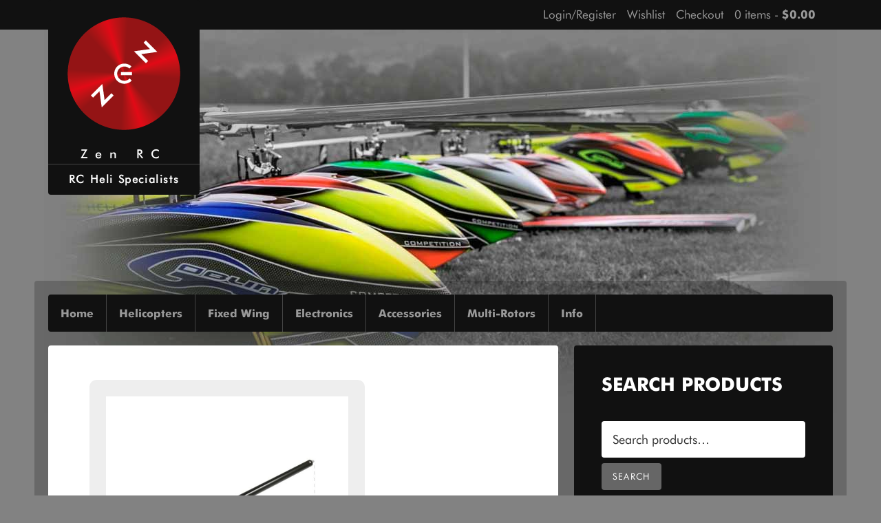

--- FILE ---
content_type: text/html; charset=UTF-8
request_url: https://www.zenrc.com.au/product/x5-torque-tube-tail-boom-assembly-black-anodized/
body_size: 33478
content:
<!DOCTYPE html>
<html lang="en-US">
<head >
<meta charset="UTF-8" />
<meta name="viewport" content="width=device-width, initial-scale=1" />
				<script>document.documentElement.className = document.documentElement.className + ' yes-js js_active js'</script>
			<meta name='robots' content='index, follow, max-image-preview:large, max-snippet:-1, max-video-preview:-1' />

	<!-- This site is optimized with the Yoast SEO plugin v26.7 - https://yoast.com/wordpress/plugins/seo/ -->
	<title>X5 Torque Tube Tail Boom Assembly (Black anodized) - Zen RC</title>
	<meta name="description" content="X5 Torque Tube Tail Boom Assembly (Black anodized)" />
	<link rel="canonical" href="https://www.zenrc.com.au/product/x5-torque-tube-tail-boom-assembly-black-anodized/" />
	<meta property="og:locale" content="en_US" />
	<meta property="og:type" content="article" />
	<meta property="og:title" content="X5 Torque Tube Tail Boom Assembly (Black anodized) - Zen RC" />
	<meta property="og:description" content="X5 Torque Tube Tail Boom Assembly (Black anodized)" />
	<meta property="og:url" content="https://www.zenrc.com.au/product/x5-torque-tube-tail-boom-assembly-black-anodized/" />
	<meta property="og:site_name" content="Zen RC" />
	<meta property="article:publisher" content="http://www.facebook.com/zenrcau" />
	<meta property="article:modified_time" content="2024-06-28T08:21:52+00:00" />
	<meta property="og:image" content="https://www.zenrc.com.au/wp-content/uploads/2016/07/G-208367-2.jpg" />
	<meta property="og:image:width" content="1147" />
	<meta property="og:image:height" content="1089" />
	<meta property="og:image:type" content="image/jpeg" />
	<script type="application/ld+json" class="yoast-schema-graph">{"@context":"https://schema.org","@graph":[{"@type":"WebPage","@id":"https://www.zenrc.com.au/product/x5-torque-tube-tail-boom-assembly-black-anodized/","url":"https://www.zenrc.com.au/product/x5-torque-tube-tail-boom-assembly-black-anodized/","name":"X5 Torque Tube Tail Boom Assembly (Black anodized) - Zen RC","isPartOf":{"@id":"https://www.zenrc.com.au/#website"},"primaryImageOfPage":{"@id":"https://www.zenrc.com.au/product/x5-torque-tube-tail-boom-assembly-black-anodized/#primaryimage"},"image":{"@id":"https://www.zenrc.com.au/product/x5-torque-tube-tail-boom-assembly-black-anodized/#primaryimage"},"thumbnailUrl":"https://www.zenrc.com.au/wp-content/uploads/2016/07/G-208367-2.jpg","datePublished":"2016-07-16T20:53:56+00:00","dateModified":"2024-06-28T08:21:52+00:00","description":"X5 Torque Tube Tail Boom Assembly (Black anodized)","breadcrumb":{"@id":"https://www.zenrc.com.au/product/x5-torque-tube-tail-boom-assembly-black-anodized/#breadcrumb"},"inLanguage":"en-US","potentialAction":[{"@type":"ReadAction","target":["https://www.zenrc.com.au/product/x5-torque-tube-tail-boom-assembly-black-anodized/"]}]},{"@type":"ImageObject","inLanguage":"en-US","@id":"https://www.zenrc.com.au/product/x5-torque-tube-tail-boom-assembly-black-anodized/#primaryimage","url":"https://www.zenrc.com.au/wp-content/uploads/2016/07/G-208367-2.jpg","contentUrl":"https://www.zenrc.com.au/wp-content/uploads/2016/07/G-208367-2.jpg","width":1147,"height":1089},{"@type":"BreadcrumbList","@id":"https://www.zenrc.com.au/product/x5-torque-tube-tail-boom-assembly-black-anodized/#breadcrumb","itemListElement":[{"@type":"ListItem","position":1,"name":"Home","item":"https://www.zenrc.com.au/"},{"@type":"ListItem","position":2,"name":"Shop","item":"https://www.zenrc.com.au/shop/"},{"@type":"ListItem","position":3,"name":"X5 Torque Tube Tail Boom Assembly (Black anodized)"}]},{"@type":"WebSite","@id":"https://www.zenrc.com.au/#website","url":"https://www.zenrc.com.au/","name":"Zen RC","description":"RC Heli Specialists","potentialAction":[{"@type":"SearchAction","target":{"@type":"EntryPoint","urlTemplate":"https://www.zenrc.com.au/?s={search_term_string}"},"query-input":{"@type":"PropertyValueSpecification","valueRequired":true,"valueName":"search_term_string"}}],"inLanguage":"en-US"}]}</script>
	<!-- / Yoast SEO plugin. -->


<link rel='dns-prefetch' href='//platform-api.sharethis.com' />
<link rel='dns-prefetch' href='//fonts.googleapis.com' />
<link rel="alternate" type="application/rss+xml" title="Zen RC &raquo; Feed" href="https://www.zenrc.com.au/feed/" />
<link rel="alternate" type="application/rss+xml" title="Zen RC &raquo; Comments Feed" href="https://www.zenrc.com.au/comments/feed/" />
<link rel="alternate" type="application/rss+xml" title="Zen RC &raquo; X5 Torque Tube Tail Boom Assembly (Black anodized) Comments Feed" href="https://www.zenrc.com.au/product/x5-torque-tube-tail-boom-assembly-black-anodized/feed/" />
<link rel="alternate" title="oEmbed (JSON)" type="application/json+oembed" href="https://www.zenrc.com.au/wp-json/oembed/1.0/embed?url=https%3A%2F%2Fwww.zenrc.com.au%2Fproduct%2Fx5-torque-tube-tail-boom-assembly-black-anodized%2F" />
<link rel="alternate" title="oEmbed (XML)" type="text/xml+oembed" href="https://www.zenrc.com.au/wp-json/oembed/1.0/embed?url=https%3A%2F%2Fwww.zenrc.com.au%2Fproduct%2Fx5-torque-tube-tail-boom-assembly-black-anodized%2F&#038;format=xml" />
<style id='wp-img-auto-sizes-contain-inline-css' type='text/css'>
img:is([sizes=auto i],[sizes^="auto," i]){contain-intrinsic-size:3000px 1500px}
/*# sourceURL=wp-img-auto-sizes-contain-inline-css */
</style>
<link rel='stylesheet' id='zen-rc-theme-css' href='https://www.zenrc.com.au/wp-content/themes/zenrc/style.css?ver=2.2.3' type='text/css' media='all' />
<style id='wp-emoji-styles-inline-css' type='text/css'>

	img.wp-smiley, img.emoji {
		display: inline !important;
		border: none !important;
		box-shadow: none !important;
		height: 1em !important;
		width: 1em !important;
		margin: 0 0.07em !important;
		vertical-align: -0.1em !important;
		background: none !important;
		padding: 0 !important;
	}
/*# sourceURL=wp-emoji-styles-inline-css */
</style>
<link rel='stylesheet' id='wp-block-library-css' href='https://www.zenrc.com.au/wp-includes/css/dist/block-library/style.min.css?ver=6.9' type='text/css' media='all' />
<link rel='stylesheet' id='wc-blocks-style-css' href='https://www.zenrc.com.au/wp-content/plugins/woocommerce/assets/client/blocks/wc-blocks.css?ver=wc-10.4.3' type='text/css' media='all' />
<style id='global-styles-inline-css' type='text/css'>
:root{--wp--preset--aspect-ratio--square: 1;--wp--preset--aspect-ratio--4-3: 4/3;--wp--preset--aspect-ratio--3-4: 3/4;--wp--preset--aspect-ratio--3-2: 3/2;--wp--preset--aspect-ratio--2-3: 2/3;--wp--preset--aspect-ratio--16-9: 16/9;--wp--preset--aspect-ratio--9-16: 9/16;--wp--preset--color--black: #000000;--wp--preset--color--cyan-bluish-gray: #abb8c3;--wp--preset--color--white: #ffffff;--wp--preset--color--pale-pink: #f78da7;--wp--preset--color--vivid-red: #cf2e2e;--wp--preset--color--luminous-vivid-orange: #ff6900;--wp--preset--color--luminous-vivid-amber: #fcb900;--wp--preset--color--light-green-cyan: #7bdcb5;--wp--preset--color--vivid-green-cyan: #00d084;--wp--preset--color--pale-cyan-blue: #8ed1fc;--wp--preset--color--vivid-cyan-blue: #0693e3;--wp--preset--color--vivid-purple: #9b51e0;--wp--preset--gradient--vivid-cyan-blue-to-vivid-purple: linear-gradient(135deg,rgb(6,147,227) 0%,rgb(155,81,224) 100%);--wp--preset--gradient--light-green-cyan-to-vivid-green-cyan: linear-gradient(135deg,rgb(122,220,180) 0%,rgb(0,208,130) 100%);--wp--preset--gradient--luminous-vivid-amber-to-luminous-vivid-orange: linear-gradient(135deg,rgb(252,185,0) 0%,rgb(255,105,0) 100%);--wp--preset--gradient--luminous-vivid-orange-to-vivid-red: linear-gradient(135deg,rgb(255,105,0) 0%,rgb(207,46,46) 100%);--wp--preset--gradient--very-light-gray-to-cyan-bluish-gray: linear-gradient(135deg,rgb(238,238,238) 0%,rgb(169,184,195) 100%);--wp--preset--gradient--cool-to-warm-spectrum: linear-gradient(135deg,rgb(74,234,220) 0%,rgb(151,120,209) 20%,rgb(207,42,186) 40%,rgb(238,44,130) 60%,rgb(251,105,98) 80%,rgb(254,248,76) 100%);--wp--preset--gradient--blush-light-purple: linear-gradient(135deg,rgb(255,206,236) 0%,rgb(152,150,240) 100%);--wp--preset--gradient--blush-bordeaux: linear-gradient(135deg,rgb(254,205,165) 0%,rgb(254,45,45) 50%,rgb(107,0,62) 100%);--wp--preset--gradient--luminous-dusk: linear-gradient(135deg,rgb(255,203,112) 0%,rgb(199,81,192) 50%,rgb(65,88,208) 100%);--wp--preset--gradient--pale-ocean: linear-gradient(135deg,rgb(255,245,203) 0%,rgb(182,227,212) 50%,rgb(51,167,181) 100%);--wp--preset--gradient--electric-grass: linear-gradient(135deg,rgb(202,248,128) 0%,rgb(113,206,126) 100%);--wp--preset--gradient--midnight: linear-gradient(135deg,rgb(2,3,129) 0%,rgb(40,116,252) 100%);--wp--preset--font-size--small: 13px;--wp--preset--font-size--medium: 20px;--wp--preset--font-size--large: 36px;--wp--preset--font-size--x-large: 42px;--wp--preset--spacing--20: 0.44rem;--wp--preset--spacing--30: 0.67rem;--wp--preset--spacing--40: 1rem;--wp--preset--spacing--50: 1.5rem;--wp--preset--spacing--60: 2.25rem;--wp--preset--spacing--70: 3.38rem;--wp--preset--spacing--80: 5.06rem;--wp--preset--shadow--natural: 6px 6px 9px rgba(0, 0, 0, 0.2);--wp--preset--shadow--deep: 12px 12px 50px rgba(0, 0, 0, 0.4);--wp--preset--shadow--sharp: 6px 6px 0px rgba(0, 0, 0, 0.2);--wp--preset--shadow--outlined: 6px 6px 0px -3px rgb(255, 255, 255), 6px 6px rgb(0, 0, 0);--wp--preset--shadow--crisp: 6px 6px 0px rgb(0, 0, 0);}:where(.is-layout-flex){gap: 0.5em;}:where(.is-layout-grid){gap: 0.5em;}body .is-layout-flex{display: flex;}.is-layout-flex{flex-wrap: wrap;align-items: center;}.is-layout-flex > :is(*, div){margin: 0;}body .is-layout-grid{display: grid;}.is-layout-grid > :is(*, div){margin: 0;}:where(.wp-block-columns.is-layout-flex){gap: 2em;}:where(.wp-block-columns.is-layout-grid){gap: 2em;}:where(.wp-block-post-template.is-layout-flex){gap: 1.25em;}:where(.wp-block-post-template.is-layout-grid){gap: 1.25em;}.has-black-color{color: var(--wp--preset--color--black) !important;}.has-cyan-bluish-gray-color{color: var(--wp--preset--color--cyan-bluish-gray) !important;}.has-white-color{color: var(--wp--preset--color--white) !important;}.has-pale-pink-color{color: var(--wp--preset--color--pale-pink) !important;}.has-vivid-red-color{color: var(--wp--preset--color--vivid-red) !important;}.has-luminous-vivid-orange-color{color: var(--wp--preset--color--luminous-vivid-orange) !important;}.has-luminous-vivid-amber-color{color: var(--wp--preset--color--luminous-vivid-amber) !important;}.has-light-green-cyan-color{color: var(--wp--preset--color--light-green-cyan) !important;}.has-vivid-green-cyan-color{color: var(--wp--preset--color--vivid-green-cyan) !important;}.has-pale-cyan-blue-color{color: var(--wp--preset--color--pale-cyan-blue) !important;}.has-vivid-cyan-blue-color{color: var(--wp--preset--color--vivid-cyan-blue) !important;}.has-vivid-purple-color{color: var(--wp--preset--color--vivid-purple) !important;}.has-black-background-color{background-color: var(--wp--preset--color--black) !important;}.has-cyan-bluish-gray-background-color{background-color: var(--wp--preset--color--cyan-bluish-gray) !important;}.has-white-background-color{background-color: var(--wp--preset--color--white) !important;}.has-pale-pink-background-color{background-color: var(--wp--preset--color--pale-pink) !important;}.has-vivid-red-background-color{background-color: var(--wp--preset--color--vivid-red) !important;}.has-luminous-vivid-orange-background-color{background-color: var(--wp--preset--color--luminous-vivid-orange) !important;}.has-luminous-vivid-amber-background-color{background-color: var(--wp--preset--color--luminous-vivid-amber) !important;}.has-light-green-cyan-background-color{background-color: var(--wp--preset--color--light-green-cyan) !important;}.has-vivid-green-cyan-background-color{background-color: var(--wp--preset--color--vivid-green-cyan) !important;}.has-pale-cyan-blue-background-color{background-color: var(--wp--preset--color--pale-cyan-blue) !important;}.has-vivid-cyan-blue-background-color{background-color: var(--wp--preset--color--vivid-cyan-blue) !important;}.has-vivid-purple-background-color{background-color: var(--wp--preset--color--vivid-purple) !important;}.has-black-border-color{border-color: var(--wp--preset--color--black) !important;}.has-cyan-bluish-gray-border-color{border-color: var(--wp--preset--color--cyan-bluish-gray) !important;}.has-white-border-color{border-color: var(--wp--preset--color--white) !important;}.has-pale-pink-border-color{border-color: var(--wp--preset--color--pale-pink) !important;}.has-vivid-red-border-color{border-color: var(--wp--preset--color--vivid-red) !important;}.has-luminous-vivid-orange-border-color{border-color: var(--wp--preset--color--luminous-vivid-orange) !important;}.has-luminous-vivid-amber-border-color{border-color: var(--wp--preset--color--luminous-vivid-amber) !important;}.has-light-green-cyan-border-color{border-color: var(--wp--preset--color--light-green-cyan) !important;}.has-vivid-green-cyan-border-color{border-color: var(--wp--preset--color--vivid-green-cyan) !important;}.has-pale-cyan-blue-border-color{border-color: var(--wp--preset--color--pale-cyan-blue) !important;}.has-vivid-cyan-blue-border-color{border-color: var(--wp--preset--color--vivid-cyan-blue) !important;}.has-vivid-purple-border-color{border-color: var(--wp--preset--color--vivid-purple) !important;}.has-vivid-cyan-blue-to-vivid-purple-gradient-background{background: var(--wp--preset--gradient--vivid-cyan-blue-to-vivid-purple) !important;}.has-light-green-cyan-to-vivid-green-cyan-gradient-background{background: var(--wp--preset--gradient--light-green-cyan-to-vivid-green-cyan) !important;}.has-luminous-vivid-amber-to-luminous-vivid-orange-gradient-background{background: var(--wp--preset--gradient--luminous-vivid-amber-to-luminous-vivid-orange) !important;}.has-luminous-vivid-orange-to-vivid-red-gradient-background{background: var(--wp--preset--gradient--luminous-vivid-orange-to-vivid-red) !important;}.has-very-light-gray-to-cyan-bluish-gray-gradient-background{background: var(--wp--preset--gradient--very-light-gray-to-cyan-bluish-gray) !important;}.has-cool-to-warm-spectrum-gradient-background{background: var(--wp--preset--gradient--cool-to-warm-spectrum) !important;}.has-blush-light-purple-gradient-background{background: var(--wp--preset--gradient--blush-light-purple) !important;}.has-blush-bordeaux-gradient-background{background: var(--wp--preset--gradient--blush-bordeaux) !important;}.has-luminous-dusk-gradient-background{background: var(--wp--preset--gradient--luminous-dusk) !important;}.has-pale-ocean-gradient-background{background: var(--wp--preset--gradient--pale-ocean) !important;}.has-electric-grass-gradient-background{background: var(--wp--preset--gradient--electric-grass) !important;}.has-midnight-gradient-background{background: var(--wp--preset--gradient--midnight) !important;}.has-small-font-size{font-size: var(--wp--preset--font-size--small) !important;}.has-medium-font-size{font-size: var(--wp--preset--font-size--medium) !important;}.has-large-font-size{font-size: var(--wp--preset--font-size--large) !important;}.has-x-large-font-size{font-size: var(--wp--preset--font-size--x-large) !important;}
/*# sourceURL=global-styles-inline-css */
</style>

<style id='classic-theme-styles-inline-css' type='text/css'>
/*! This file is auto-generated */
.wp-block-button__link{color:#fff;background-color:#32373c;border-radius:9999px;box-shadow:none;text-decoration:none;padding:calc(.667em + 2px) calc(1.333em + 2px);font-size:1.125em}.wp-block-file__button{background:#32373c;color:#fff;text-decoration:none}
/*# sourceURL=/wp-includes/css/classic-themes.min.css */
</style>
<style id='woocommerce-inline-inline-css' type='text/css'>
.woocommerce form .form-row .required { visibility: visible; }
/*# sourceURL=woocommerce-inline-inline-css */
</style>
<link rel='stylesheet' id='jquery-selectBox-css' href='https://www.zenrc.com.au/wp-content/plugins/yith-woocommerce-wishlist/assets/css/jquery.selectBox.css?ver=1.2.0' type='text/css' media='all' />
<link rel='stylesheet' id='woocommerce_prettyPhoto_css-css' href='//www.zenrc.com.au/wp-content/plugins/woocommerce/assets/css/prettyPhoto.css?ver=3.1.6' type='text/css' media='all' />
<link rel='stylesheet' id='yith-wcwl-main-css' href='https://www.zenrc.com.au/wp-content/plugins/yith-woocommerce-wishlist/assets/css/style.css?ver=4.11.0' type='text/css' media='all' />
<style id='yith-wcwl-main-inline-css' type='text/css'>
 :root { --color-add-to-wishlist-background: #333333; --color-add-to-wishlist-text: #FFFFFF; --color-add-to-wishlist-border: #333333; --color-add-to-wishlist-background-hover: #333333; --color-add-to-wishlist-text-hover: #FFFFFF; --color-add-to-wishlist-border-hover: #333333; --rounded-corners-radius: 16px; --add-to-cart-rounded-corners-radius: 16px; --feedback-duration: 3s } 
 :root { --color-add-to-wishlist-background: #333333; --color-add-to-wishlist-text: #FFFFFF; --color-add-to-wishlist-border: #333333; --color-add-to-wishlist-background-hover: #333333; --color-add-to-wishlist-text-hover: #FFFFFF; --color-add-to-wishlist-border-hover: #333333; --rounded-corners-radius: 16px; --add-to-cart-rounded-corners-radius: 16px; --feedback-duration: 3s } 
/*# sourceURL=yith-wcwl-main-inline-css */
</style>
<link rel='stylesheet' id='dashicons-css' href='https://www.zenrc.com.au/wp-includes/css/dashicons.min.css?ver=6.9' type='text/css' media='all' />
<style id='dashicons-inline-css' type='text/css'>
[data-font="Dashicons"]:before {font-family: 'Dashicons' !important;content: attr(data-icon) !important;speak: none !important;font-weight: normal !important;font-variant: normal !important;text-transform: none !important;line-height: 1 !important;font-style: normal !important;-webkit-font-smoothing: antialiased !important;-moz-osx-font-smoothing: grayscale !important;}
/*# sourceURL=dashicons-inline-css */
</style>
<link rel='stylesheet' id='minimum-google-fonts-css' href='//fonts.googleapis.com/css?family=Racing+Sans+One&#038;display=swap&#038;ver=2.2.3' type='text/css' media='all' />
<link rel='stylesheet' id='woocommerce-css' href='https://www.zenrc.com.au/wp-content/themes/zenrc/woocommerce/woocommerce.css?ver=2.2.3' type='text/css' media='all' />
<link rel='stylesheet' id='wc_stripe_express_checkout_style-css' href='https://www.zenrc.com.au/wp-content/plugins/woocommerce-gateway-stripe/build/express-checkout.css?ver=f49792bd42ded7e3e1cb' type='text/css' media='all' />
<script src="//platform-api.sharethis.com/js/sharethis.js?ver=8.5.3#property=62f9afe3cec5d40019850994&amp;product=gdpr-compliance-tool-v2&amp;source=simple-share-buttons-adder-wordpress" id="simple-share-buttons-adder-mu-js"></script>
<script src="https://www.zenrc.com.au/wp-includes/js/jquery/jquery.min.js?ver=3.7.1" id="jquery-core-js"></script>
<script src="https://www.zenrc.com.au/wp-includes/js/jquery/jquery-migrate.min.js?ver=3.4.1" id="jquery-migrate-js"></script>
<script id="wc-single-product-js-extra">
var wc_single_product_params = {"i18n_required_rating_text":"Please select a rating","i18n_rating_options":["1 of 5 stars","2 of 5 stars","3 of 5 stars","4 of 5 stars","5 of 5 stars"],"i18n_product_gallery_trigger_text":"View full-screen image gallery","review_rating_required":"yes","flexslider":{"rtl":false,"animation":"slide","smoothHeight":true,"directionNav":false,"controlNav":"thumbnails","slideshow":false,"animationSpeed":500,"animationLoop":false,"allowOneSlide":false},"zoom_enabled":"","zoom_options":[],"photoswipe_enabled":"","photoswipe_options":{"shareEl":false,"closeOnScroll":false,"history":false,"hideAnimationDuration":0,"showAnimationDuration":0},"flexslider_enabled":""};
//# sourceURL=wc-single-product-js-extra
</script>
<script src="https://www.zenrc.com.au/wp-content/plugins/woocommerce/assets/js/frontend/single-product.min.js?ver=10.4.3" id="wc-single-product-js" defer data-wp-strategy="defer"></script>
<script src="https://www.zenrc.com.au/wp-content/plugins/woocommerce/assets/js/jquery-blockui/jquery.blockUI.min.js?ver=2.7.0-wc.10.4.3" id="wc-jquery-blockui-js" defer data-wp-strategy="defer"></script>
<script src="https://www.zenrc.com.au/wp-content/plugins/woocommerce/assets/js/js-cookie/js.cookie.min.js?ver=2.1.4-wc.10.4.3" id="wc-js-cookie-js" defer data-wp-strategy="defer"></script>
<script id="woocommerce-js-extra">
var woocommerce_params = {"ajax_url":"/wp-admin/admin-ajax.php","wc_ajax_url":"/?wc-ajax=%%endpoint%%","i18n_password_show":"Show password","i18n_password_hide":"Hide password"};
//# sourceURL=woocommerce-js-extra
</script>
<script src="https://www.zenrc.com.au/wp-content/plugins/woocommerce/assets/js/frontend/woocommerce.min.js?ver=10.4.3" id="woocommerce-js" defer data-wp-strategy="defer"></script>
<link rel="https://api.w.org/" href="https://www.zenrc.com.au/wp-json/" /><link rel="alternate" title="JSON" type="application/json" href="https://www.zenrc.com.au/wp-json/wp/v2/product/6826" /><link rel="EditURI" type="application/rsd+xml" title="RSD" href="https://www.zenrc.com.au/xmlrpc.php?rsd" />
<meta name="generator" content="WordPress 6.9" />
<meta name="generator" content="WooCommerce 10.4.3" />
<link rel='shortlink' href='https://www.zenrc.com.au/?p=6826' />
<link rel="pingback" href="https://www.zenrc.com.au/xmlrpc.php" />
<meta name="google-site-verification" content="jIwXvfCAPxPC5mGMLSlunhFy-llKrFGwmDZa-q6YqDs" />
<script>
    jQuery(document).ready(function($) {
	$(window).on("load resize scroll",function(e) {
		var scrollYpos = $(document).scrollTop();
		if (scrollYpos > 300) {
                        $(".top").fadeIn();
		} else {
			$(".top").fadeOut();	
		}
		return false				
	});
	$(".menu-header").on("click", function(){
		$(".nav-primary .menu-item").not(".menu-header").toggle();
		$(this).toggleClass("active");
	});
});
</script>	<noscript><style>.woocommerce-product-gallery{ opacity: 1 !important; }</style></noscript>
	<style type="text/css" id="custom-background-css">
body.custom-background { background-color: #828282; background-image: url("https://www.zenrc.com.au/wp-content/uploads/2016/02/coverOptimised.jpg"); background-position: center top; background-size: auto; background-repeat: no-repeat; background-attachment: scroll; }
</style>
	<link rel="icon" href="https://www.zenrc.com.au/wp-content/uploads/2022/04/cropped-favicon-32x32.png" sizes="32x32" />
<link rel="icon" href="https://www.zenrc.com.au/wp-content/uploads/2022/04/cropped-favicon-192x192.png" sizes="192x192" />
<link rel="apple-touch-icon" href="https://www.zenrc.com.au/wp-content/uploads/2022/04/cropped-favicon-180x180.png" />
<meta name="msapplication-TileImage" content="https://www.zenrc.com.au/wp-content/uploads/2022/04/cropped-favicon-270x270.png" />
<link rel='stylesheet' id='wc-stripe-blocks-checkout-style-css' href='https://www.zenrc.com.au/wp-content/plugins/woocommerce-gateway-stripe/build/upe-blocks.css?ver=5149cca93b0373758856' type='text/css' media='all' />
<link rel='stylesheet' id='simple-share-buttons-adder-ssba-css' href='https://www.zenrc.com.au/wp-content/plugins/simple-share-buttons-adder/css/ssba.css?ver=1760590058' type='text/css' media='all' />
<style id='simple-share-buttons-adder-ssba-inline-css' type='text/css'>
.ssba img
								{border:  0;
									box-shadow: none !important;
									display: inline !important;
									vertical-align: middle;
									box-sizing: unset;
								}

								.ssba-classic-2 .ssbp-text {
									display: none!important;
								}
					.ssbp-list li a {height: 34px!important; width: 34px!important; background-color: #ce181e!important;
					}
					.ssbp-list li a:hover {background-color: #941415!important;
					}

					.ssbp-list li a svg, .ssbp-list li a.ssbp-douban span:not(.color-icon) svg, .ssbp-list li a svg path, .ssbp-list li a.ssbp-surfingbird span:not(.color-icon) svg polygon {line-height: 34px!important;; width: 24px; height: 24px;fill: #ffffff}
					.ssbp-list li a:hover svg, .ssbp-list li a:hover span:not(.color-icon) svg, .ssbp-list li a.ssbp-douban:hover span:not(.color-icon) svg path, .ssbp-list li a.ssbp-surfingbird:hover svg polygon {fill: #ffffff!important;}
					.ssbp-list li {
					margin-left: 3px!important;
					}

					.ssba-share-text {
					font-size: 13px; color: #ffffff!important; font-weight: normal; font-family: inherit;
						}.ssbp-wrap .ssbp-list li {margin-top:0;margin-bottom:20px}.sidebar .ssbp-wrap{float:none}.sidebar .ssbp-wrap .ssbp-list li {margin-bottom:0}.sidebar ul.ssbp-list li {border:none}.ssbp--theme-1 .ssbp-btn:hover{background-color: #941415!important;border:none!important} .ssbp-list p {display:none;} .ssbp-list li.ssbp-li--twitter a svg, .ssbp-list li.ssbp-li--twitter a:hover svg {fill:none !important;}

			   #ssba-bar-2 .ssbp-bar-list {
					max-width: 48px !important;;
			   }
			   #ssba-bar-2 .ssbp-bar-list li a {height: 48px !important; width: 48px !important; 
				}
				#ssba-bar-2 .ssbp-bar-list li a:hover {
				}

				#ssba-bar-2 .ssbp-bar-list li a svg,
				 #ssba-bar-2 .ssbp-bar-list li a svg path, .ssbp-bar-list li a.ssbp-surfingbird span:not(.color-icon) svg polygon {line-height: 48px !important;; font-size: 18px;}
				#ssba-bar-2 .ssbp-bar-list li a:hover svg,
				 #ssba-bar-2 .ssbp-bar-list li a:hover svg path, .ssbp-bar-list li a.ssbp-surfingbird span:not(.color-icon) svg polygon {}
				#ssba-bar-2 .ssbp-bar-list li {
				margin: 0px 0!important;
				}@media only screen and ( max-width: 750px ) {
				#ssba-bar-2 {
				display: block;
				}
			}
/*# sourceURL=simple-share-buttons-adder-ssba-inline-css */
</style>
<link rel='stylesheet' id='wc-stripe-upe-classic-css' href='https://www.zenrc.com.au/wp-content/plugins/woocommerce-gateway-stripe/build/upe-classic.css?ver=10.3.1' type='text/css' media='all' />
<link rel='stylesheet' id='stripelink_styles-css' href='https://www.zenrc.com.au/wp-content/plugins/woocommerce-gateway-stripe/assets/css/stripe-link.css?ver=10.3.1' type='text/css' media='all' />
</head>
<body class="wp-singular product-template-default single single-product postid-6826 custom-background wp-theme-genesis wp-child-theme-zenrc theme-genesis woocommerce woocommerce-page woocommerce-no-js metaslider-plugin header-full-width content-sidebar genesis-breadcrumbs-hidden genesis-footer-widgets-hidden"><div class="site-container"><div id="top-bar"><div class="wrap"><div id="tertiary" class="menu-top-menu-container"><ul id="menu-top-menu" class="menu tertiary superfish sf-js-enabled"><li id="menu-item-141" class="top menu-item menu-item-type-custom menu-item-object-custom menu-item-141"><a href="#">Return to Top</a></li>
<li id="menu-item-160" class="menu-item menu-item-type-post_type menu-item-object-page menu-item-160"><a href="https://www.zenrc.com.au/my-account/">Login/Register</a></li>
<li id="menu-item-165" class="menu-item menu-item-type-post_type menu-item-object-page menu-item-165"><a href="https://www.zenrc.com.au/wishlist/">Wishlist</a></li>
<li id="menu-item-161" class="omitother menu-item menu-item-type-post_type menu-item-object-page menu-item-161"><a href="https://www.zenrc.com.au/checkout/">Checkout</a></li>
<li class="right"><a class="wcmenucart-contents" href="https://www.zenrc.com.au/shop/" title="Start shopping"><i class="fa fa-shopping-cart"></i> 0 items - <span class="woocommerce-Price-amount amount"><bdi><span class="woocommerce-Price-currencySymbol">&#36;</span>0.00</bdi></span></a></li></ul></div></div></div><header class="site-header"><div class="wrap"><div class="title-area"><p class="site-title"><a href="https://www.zenrc.com.au/">Zen RC</a></p><p class="site-description">RC Heli Specialists</p></div></div></header><div class="site-inner"><div class="content-sidebar-wrap"><nav class="nav-primary" aria-label="Main"><div class="wrap"><ul id="menu-main-menu" class="menu genesis-nav-menu menu-primary"><li id="menu-item-31867" class="menu-item menu-item-type-custom menu-item-object-custom menu-item-home menu-item-31867"><a href="https://www.zenrc.com.au/"><span >Home</span></a></li>
<li id="menu-item-31869" class="menu-item menu-item-type-taxonomy menu-item-object-product_cat menu-item-has-children menu-item-31869"><a href="https://www.zenrc.com.au/product-category/helicopters/kits/"><span >Helicopters</span></a>
<ul class="sub-menu">
	<li id="menu-item-31870" class="menu-item menu-item-type-taxonomy menu-item-object-product_cat menu-item-has-children menu-item-31870"><a href="https://www.zenrc.com.au/product-category/helicopters/kits/"><span >Kits</span></a>
	<ul class="sub-menu">
		<li id="menu-item-31873" class="menu-item menu-item-type-taxonomy menu-item-object-product_cat menu-item-has-children menu-item-31873"><a href="https://www.zenrc.com.au/product-category/helicopters/kits/gaui-helicopter-kits/"><span >Gaui</span></a>
		<ul class="sub-menu">
			<li id="menu-item-31912" class="menu-item menu-item-type-taxonomy menu-item-object-product_cat menu-item-31912"><a href="https://www.zenrc.com.au/product-category/helicopters/kits/gaui-helicopter-kits/gaui-x3/"><span >Gaui X3</span></a></li>
			<li id="menu-item-31914" class="menu-item menu-item-type-taxonomy menu-item-object-product_cat menu-item-31914"><a href="https://www.zenrc.com.au/product-category/helicopters/kits/gaui-helicopter-kits/gaui-x4/"><span >Gaui X4</span></a></li>
			<li id="menu-item-31916" class="menu-item menu-item-type-taxonomy menu-item-object-product_cat menu-item-31916"><a href="https://www.zenrc.com.au/product-category/helicopters/kits/gaui-helicopter-kits/gaui-x5-gaui-kits-helicopters/"><span >Gaui X5</span></a></li>
			<li id="menu-item-31918" class="menu-item menu-item-type-taxonomy menu-item-object-product_cat menu-item-31918"><a href="https://www.zenrc.com.au/product-category/helicopters/kits/gaui-helicopter-kits/gaui-nex6-kit/"><span >Gaui NEX6</span></a></li>
			<li id="menu-item-31920" class="menu-item menu-item-type-taxonomy menu-item-object-product_cat menu-item-31920"><a href="https://www.zenrc.com.au/product-category/helicopters/kits/gaui-helicopter-kits/gaui-x7-gaui-kits-helicopters/"><span >Gaui X7</span></a></li>
		</ul>
</li>
		<li id="menu-item-31875" class="menu-item menu-item-type-taxonomy menu-item-object-product_cat menu-item-31875"><a href="https://www.zenrc.com.au/product-category/helicopters/kits/kds/"><span >KDS</span></a></li>
		<li id="menu-item-31877" class="menu-item menu-item-type-taxonomy menu-item-object-product_cat menu-item-31877"><a href="https://www.zenrc.com.au/product-category/helicopters/kits/mikado-logo/"><span >Mikado</span></a></li>
		<li id="menu-item-31882" class="menu-item menu-item-type-taxonomy menu-item-object-product_cat menu-item-has-children menu-item-31882"><a href="https://www.zenrc.com.au/product-category/helicopters/kits/omp/"><span >OMP</span></a>
		<ul class="sub-menu">
			<li id="menu-item-31923" class="menu-item menu-item-type-taxonomy menu-item-object-product_cat menu-item-31923"><a href="https://www.zenrc.com.au/product-category/helicopters/kits/omp/m1/"><span >M1</span></a></li>
			<li id="menu-item-31924" class="menu-item menu-item-type-taxonomy menu-item-object-product_cat menu-item-31924"><a href="https://www.zenrc.com.au/product-category/helicopters/kits/omp/m2/"><span >M2</span></a></li>
			<li id="menu-item-31925" class="menu-item menu-item-type-taxonomy menu-item-object-product_cat menu-item-31925"><a href="https://www.zenrc.com.au/product-category/helicopters/kits/omp/m4-kits/"><span >M4</span></a></li>
		</ul>
</li>
		<li id="menu-item-31883" class="menu-item menu-item-type-taxonomy menu-item-object-product_cat menu-item-has-children menu-item-31883"><a href="https://www.zenrc.com.au/product-category/helicopters/kits/sab/"><span >SAB</span></a>
		<ul class="sub-menu">
			<li id="menu-item-31926" class="menu-item menu-item-type-taxonomy menu-item-object-product_cat menu-item-31926"><a href="https://www.zenrc.com.au/product-category/helicopters/kits/sab/raw-700/"><span >Raw 700</span></a></li>
			<li id="menu-item-31927" class="menu-item menu-item-type-taxonomy menu-item-object-product_cat menu-item-31927"><a href="https://www.zenrc.com.au/product-category/helicopters/kits/sab/raw-580/"><span >Raw 580</span></a></li>
			<li id="menu-item-31928" class="menu-item menu-item-type-taxonomy menu-item-object-product_cat menu-item-31928"><a href="https://www.zenrc.com.au/product-category/helicopters/kits/sab/raw-500/"><span >Raw 500</span></a></li>
			<li id="menu-item-31929" class="menu-item menu-item-type-taxonomy menu-item-object-product_cat menu-item-31929"><a href="https://www.zenrc.com.au/product-category/helicopters/kits/sab/raw-420/"><span >Raw 420</span></a></li>
			<li id="menu-item-31930" class="menu-item menu-item-type-taxonomy menu-item-object-product_cat menu-item-31930"><a href="https://www.zenrc.com.au/product-category/helicopters/kits/sab/kraken-700/"><span >Kraken 700</span></a></li>
			<li id="menu-item-31931" class="menu-item menu-item-type-taxonomy menu-item-object-product_cat menu-item-31931"><a href="https://www.zenrc.com.au/product-category/helicopters/kits/sab/kraken-580-sab/"><span >Kraken 580</span></a></li>
			<li id="menu-item-31932" class="menu-item menu-item-type-taxonomy menu-item-object-product_cat menu-item-31932"><a href="https://www.zenrc.com.au/product-category/helicopters/kits/sab/700-kits/"><span >Goblin 700</span></a></li>
			<li id="menu-item-31933" class="menu-item menu-item-type-taxonomy menu-item-object-product_cat menu-item-31933"><a href="https://www.zenrc.com.au/product-category/helicopters/kits/sab/urukay/"><span >Urukay</span></a></li>
		</ul>
</li>
		<li id="menu-item-31885" class="menu-item menu-item-type-taxonomy menu-item-object-product_cat menu-item-has-children menu-item-31885"><a href="https://www.zenrc.com.au/product-category/helicopters/kits/synergy/"><span >Synergy</span></a>
		<ul class="sub-menu">
			<li id="menu-item-31934" class="menu-item menu-item-type-taxonomy menu-item-object-product_cat menu-item-31934"><a href="https://www.zenrc.com.au/product-category/helicopters/kits/synergy/766/"><span >766</span></a></li>
			<li id="menu-item-31935" class="menu-item menu-item-type-taxonomy menu-item-object-product_cat menu-item-31935"><a href="https://www.zenrc.com.au/product-category/helicopters/kits/synergy/n556/"><span >N556</span></a></li>
			<li id="menu-item-31936" class="menu-item menu-item-type-taxonomy menu-item-object-product_cat menu-item-31936"><a href="https://www.zenrc.com.au/product-category/helicopters/kits/synergy/n5c/"><span >N5c</span></a></li>
		</ul>
</li>
		<li id="menu-item-31887" class="menu-item menu-item-type-taxonomy menu-item-object-product_cat menu-item-has-children menu-item-31887"><a href="https://www.zenrc.com.au/product-category/helicopters/kits/tron-helicopters/"><span >Tron</span></a>
		<ul class="sub-menu">
			<li id="menu-item-31937" class="menu-item menu-item-type-taxonomy menu-item-object-product_cat menu-item-31937"><a href="https://www.zenrc.com.au/product-category/helicopters/kits/tron-helicopters/tron-7-0/"><span >Tron 7.0</span></a></li>
			<li id="menu-item-31938" class="menu-item menu-item-type-taxonomy menu-item-object-product_cat menu-item-31938"><a href="https://www.zenrc.com.au/product-category/helicopters/kits/tron-helicopters/tron-5-5-5-8/"><span >Tron 5.5 / 5.8</span></a></li>
			<li id="menu-item-31939" class="menu-item menu-item-type-taxonomy menu-item-object-product_cat menu-item-31939"><a href="https://www.zenrc.com.au/product-category/helicopters/kits/tron-helicopters/nitron/"><span >Nitron</span></a></li>
		</ul>
</li>
	</ul>
</li>
	<li id="menu-item-31890" class="menu-item menu-item-type-taxonomy menu-item-object-product_cat menu-item-has-children menu-item-31890"><a href="https://www.zenrc.com.au/product-category/helicopters/parts/"><span >Parts</span></a>
	<ul class="sub-menu">
		<li id="menu-item-31910" class="menu-item menu-item-type-taxonomy menu-item-object-product_cat menu-item-has-children menu-item-31910"><a href="https://www.zenrc.com.au/product-category/helicopters/parts/gaui-parts/"><span >Gaui</span></a>
		<ul class="sub-menu">
			<li id="menu-item-31911" class="menu-item menu-item-type-taxonomy menu-item-object-product_cat menu-item-31911"><a href="https://www.zenrc.com.au/product-category/helicopters/parts/gaui-parts/gaui-x2-gaui-parts/"><span >Gaui X2</span></a></li>
			<li id="menu-item-31913" class="menu-item menu-item-type-taxonomy menu-item-object-product_cat menu-item-31913"><a href="https://www.zenrc.com.au/product-category/helicopters/parts/gaui-parts/gaui-x3-gaui-parts/"><span >Gaui x3</span></a></li>
			<li id="menu-item-31915" class="menu-item menu-item-type-taxonomy menu-item-object-product_cat menu-item-31915"><a href="https://www.zenrc.com.au/product-category/helicopters/parts/gaui-parts/gaui-x4-gaui-parts/"><span >Gaui X4</span></a></li>
			<li id="menu-item-31917" class="menu-item menu-item-type-taxonomy menu-item-object-product_cat menu-item-31917"><a href="https://www.zenrc.com.au/product-category/helicopters/parts/gaui-parts/gaui-x5/"><span >Gaui X5</span></a></li>
			<li id="menu-item-31919" class="menu-item menu-item-type-taxonomy menu-item-object-product_cat menu-item-31919"><a href="https://www.zenrc.com.au/product-category/helicopters/parts/gaui-parts/parts-gaui-parts/"><span >Gaui NEX6</span></a></li>
			<li id="menu-item-31921" class="menu-item menu-item-type-taxonomy menu-item-object-product_cat menu-item-31921"><a href="https://www.zenrc.com.au/product-category/helicopters/parts/gaui-parts/gaui-x7/"><span >Gaui X7</span></a></li>
			<li id="menu-item-31922" class="menu-item menu-item-type-taxonomy menu-item-object-product_cat menu-item-31922"><a href="https://www.zenrc.com.au/product-category/helicopters/parts/gaui-parts/gaui-r5-parts/"><span >Gaui R5</span></a></li>
		</ul>
</li>
		<li id="menu-item-31941" class="menu-item menu-item-type-taxonomy menu-item-object-product_cat menu-item-has-children menu-item-31941"><a href="https://www.zenrc.com.au/product-category/helicopters/parts/kds-parts/"><span >KDS</span></a>
		<ul class="sub-menu">
			<li id="menu-item-31942" class="menu-item menu-item-type-taxonomy menu-item-object-product_cat menu-item-31942"><a href="https://www.zenrc.com.au/product-category/helicopters/parts/kds-parts/a3-parts/"><span >A3 Parts</span></a></li>
			<li id="menu-item-31943" class="menu-item menu-item-type-taxonomy menu-item-object-product_cat menu-item-31943"><a href="https://www.zenrc.com.au/product-category/helicopters/parts/kds-parts/a5-parts/"><span >A5 Parts</span></a></li>
			<li id="menu-item-31944" class="menu-item menu-item-type-taxonomy menu-item-object-product_cat menu-item-31944"><a href="https://www.zenrc.com.au/product-category/helicopters/parts/kds-parts/a7/"><span >A7 Parts</span></a></li>
		</ul>
</li>
		<li id="menu-item-31945" class="menu-item menu-item-type-taxonomy menu-item-object-product_cat menu-item-has-children menu-item-31945"><a href="https://www.zenrc.com.au/product-category/helicopters/parts/mikado-parts/"><span >Mikado</span></a>
		<ul class="sub-menu">
			<li id="menu-item-31946" class="menu-item menu-item-type-taxonomy menu-item-object-product_cat menu-item-31946"><a href="https://www.zenrc.com.au/product-category/helicopters/parts/mikado-parts/logo-800-parts/"><span >Logo 800 Parts</span></a></li>
			<li id="menu-item-31947" class="menu-item menu-item-type-taxonomy menu-item-object-product_cat menu-item-31947"><a href="https://www.zenrc.com.au/product-category/helicopters/parts/mikado-parts/logo-700-parts/"><span >Logo 700 Parts</span></a></li>
			<li id="menu-item-31948" class="menu-item menu-item-type-taxonomy menu-item-object-product_cat menu-item-31948"><a href="https://www.zenrc.com.au/product-category/helicopters/parts/mikado-parts/glogo-690-parts/"><span >GLogo 690 Parts</span></a></li>
			<li id="menu-item-31949" class="menu-item menu-item-type-taxonomy menu-item-object-product_cat menu-item-31949"><a href="https://www.zenrc.com.au/product-category/helicopters/parts/mikado-parts/logo-600-parts/"><span >Logo 600 Parts</span></a></li>
			<li id="menu-item-31950" class="menu-item menu-item-type-taxonomy menu-item-object-product_cat menu-item-31950"><a href="https://www.zenrc.com.au/product-category/helicopters/parts/mikado-parts/logo-550-parts/"><span >Logo 550 Parts</span></a></li>
			<li id="menu-item-31951" class="menu-item menu-item-type-taxonomy menu-item-object-product_cat menu-item-31951"><a href="https://www.zenrc.com.au/product-category/helicopters/parts/mikado-parts/logo-200-parts/"><span >Logo 200 Parts</span></a></li>
		</ul>
</li>
		<li id="menu-item-31952" class="menu-item menu-item-type-taxonomy menu-item-object-product_cat menu-item-has-children menu-item-31952"><a href="https://www.zenrc.com.au/product-category/helicopters/parts/msh-parts/"><span >MSH</span></a>
		<ul class="sub-menu">
			<li id="menu-item-31953" class="menu-item menu-item-type-taxonomy menu-item-object-product_cat menu-item-31953"><a href="https://www.zenrc.com.au/product-category/helicopters/parts/msh-parts/protos-380-msh-parts/"><span >Protos 380</span></a></li>
			<li id="menu-item-31954" class="menu-item menu-item-type-taxonomy menu-item-object-product_cat menu-item-31954"><a href="https://www.zenrc.com.au/product-category/helicopters/parts/msh-parts/protos-500-msh-parts-parts/"><span >Protos 500</span></a></li>
			<li id="menu-item-31955" class="menu-item menu-item-type-taxonomy menu-item-object-product_cat menu-item-31955"><a href="https://www.zenrc.com.au/product-category/helicopters/parts/msh-parts/protos-700-msh-parts/"><span >Protos 700</span></a></li>
		</ul>
</li>
		<li id="menu-item-31958" class="menu-item menu-item-type-taxonomy menu-item-object-product_cat menu-item-has-children menu-item-31958"><a href="https://www.zenrc.com.au/product-category/helicopters/parts/omp-parts/"><span >OMP</span></a>
		<ul class="sub-menu">
			<li id="menu-item-31959" class="menu-item menu-item-type-taxonomy menu-item-object-product_cat menu-item-31959"><a href="https://www.zenrc.com.au/product-category/helicopters/parts/omp-parts/omp-m1-spare-parts/"><span >M1 Parts</span></a></li>
			<li id="menu-item-31960" class="menu-item menu-item-type-taxonomy menu-item-object-product_cat menu-item-31960"><a href="https://www.zenrc.com.au/product-category/helicopters/parts/omp-parts/m1-evo-parts/"><span >M1 Evo Parts</span></a></li>
			<li id="menu-item-31961" class="menu-item menu-item-type-taxonomy menu-item-object-product_cat menu-item-31961"><a href="https://www.zenrc.com.au/product-category/helicopters/parts/omp-parts/m1-evo-upgrade-parts/"><span >M1 Evo upgrade parts</span></a></li>
			<li id="menu-item-31964" class="menu-item menu-item-type-taxonomy menu-item-object-product_cat menu-item-31964"><a href="https://www.zenrc.com.au/product-category/helicopters/parts/omp-parts/m2-parts/"><span >M2 Parts</span></a></li>
			<li id="menu-item-31963" class="menu-item menu-item-type-taxonomy menu-item-object-product_cat menu-item-31963"><a href="https://www.zenrc.com.au/product-category/helicopters/parts/omp-parts/m2-evo-parts/"><span >M2 Evo Parts</span></a></li>
			<li id="menu-item-31962" class="menu-item menu-item-type-taxonomy menu-item-object-product_cat menu-item-31962"><a href="https://www.zenrc.com.au/product-category/helicopters/parts/omp-parts/m2-evo-upgrade-parts/"><span >M2 Evo upgrade parts</span></a></li>
		</ul>
</li>
		<li id="menu-item-31965" class="menu-item menu-item-type-taxonomy menu-item-object-product_cat menu-item-has-children menu-item-31965"><a href="https://www.zenrc.com.au/product-category/helicopters/parts/sab-helicopters/"><span >SAB</span></a>
		<ul class="sub-menu">
			<li id="menu-item-32085" class="menu-item menu-item-type-taxonomy menu-item-object-product_cat menu-item-32085"><a href="https://www.zenrc.com.au/product-category/helicopters/parts/sab-helicopters/raw-700-parts/il-goblin-parts/"><span >iL Goblin Parts</span></a></li>
			<li id="menu-item-31966" class="menu-item menu-item-type-taxonomy menu-item-object-product_cat menu-item-31966"><a href="https://www.zenrc.com.au/product-category/helicopters/parts/sab-helicopters/raw-700-parts/"><span >Raw 700 Parts</span></a></li>
			<li id="menu-item-31967" class="menu-item menu-item-type-taxonomy menu-item-object-product_cat menu-item-31967"><a href="https://www.zenrc.com.au/product-category/helicopters/parts/sab-helicopters/raw-580-parts/"><span >Raw 580 Parts</span></a></li>
			<li id="menu-item-31968" class="menu-item menu-item-type-taxonomy menu-item-object-product_cat menu-item-31968"><a href="https://www.zenrc.com.au/product-category/helicopters/parts/sab-helicopters/raw-500-parts/"><span >Raw 500 Parts</span></a></li>
			<li id="menu-item-31969" class="menu-item menu-item-type-taxonomy menu-item-object-product_cat menu-item-31969"><a href="https://www.zenrc.com.au/product-category/helicopters/parts/sab-helicopters/raw-420-parts/"><span >Raw 420 Parts</span></a></li>
			<li id="menu-item-31970" class="menu-item menu-item-type-taxonomy menu-item-object-product_cat menu-item-31970"><a href="https://www.zenrc.com.au/product-category/helicopters/parts/sab-helicopters/kraken-parts/"><span >Kraken 700 Parts</span></a></li>
			<li id="menu-item-31971" class="menu-item menu-item-type-taxonomy menu-item-object-product_cat menu-item-31971"><a href="https://www.zenrc.com.au/product-category/helicopters/parts/sab-helicopters/kraken-580/"><span >Kraken 580 Parts</span></a></li>
			<li id="menu-item-31972" class="menu-item menu-item-type-taxonomy menu-item-object-product_cat menu-item-has-children menu-item-31972"><a href="https://www.zenrc.com.au/product-category/helicopters/parts/sab-helicopters/goblin-mini-sab-helicopters/"><span >Goblin Mini Parts</span></a>
			<ul class="sub-menu">
				<li id="menu-item-31973" class="menu-item menu-item-type-taxonomy menu-item-object-product_cat menu-item-31973"><a href="https://www.zenrc.com.au/product-category/helicopters/parts/sab-helicopters/goblin-mini-sab-helicopters/fireball-goblin-mini-sab-helicopters/"><span >Fireball</span></a></li>
				<li id="menu-item-31974" class="menu-item menu-item-type-taxonomy menu-item-object-product_cat menu-item-31974"><a href="https://www.zenrc.com.au/product-category/helicopters/parts/sab-helicopters/goblin-mini-sab-helicopters/mini-comet-goblin-mini-sab-helicopters/"><span >Mini Comet</span></a></li>
			</ul>
</li>
			<li id="menu-item-31975" class="menu-item menu-item-type-taxonomy menu-item-object-product_cat menu-item-31975"><a href="https://www.zenrc.com.au/product-category/helicopters/parts/sab-helicopters/goblin-420-parts/"><span >Goblin 380 / 420 Parts</span></a></li>
			<li id="menu-item-31976" class="menu-item menu-item-type-taxonomy menu-item-object-product_cat menu-item-31976"><a href="https://www.zenrc.com.au/product-category/helicopters/parts/sab-helicopters/goblin-buddy-parts/"><span >Goblin Buddy Parts</span></a></li>
			<li id="menu-item-31977" class="menu-item menu-item-type-taxonomy menu-item-object-product_cat menu-item-31977"><a href="https://www.zenrc.com.au/product-category/helicopters/parts/sab-helicopters/500-parts/"><span >Goblin 500 Parts</span></a></li>
			<li id="menu-item-31978" class="menu-item menu-item-type-taxonomy menu-item-object-product_cat menu-item-31978"><a href="https://www.zenrc.com.au/product-category/helicopters/parts/sab-helicopters/570-parts/"><span >Goblin 570 Parts</span></a></li>
			<li id="menu-item-31979" class="menu-item menu-item-type-taxonomy menu-item-object-product_cat menu-item-31979"><a href="https://www.zenrc.com.au/product-category/helicopters/parts/sab-helicopters/630-parts/"><span >Goblin 630 Parts</span></a></li>
			<li id="menu-item-31980" class="menu-item menu-item-type-taxonomy menu-item-object-product_cat menu-item-31980"><a href="https://www.zenrc.com.au/product-category/helicopters/parts/sab-helicopters/700-parts/"><span >Goblin 700 Parts</span></a></li>
			<li id="menu-item-31981" class="menu-item menu-item-type-taxonomy menu-item-object-product_cat menu-item-31981"><a href="https://www.zenrc.com.au/product-category/helicopters/parts/sab-helicopters/770-parts/"><span >Goblin 770 Parts</span></a></li>
			<li id="menu-item-31982" class="menu-item menu-item-type-taxonomy menu-item-object-product_cat menu-item-has-children menu-item-31982"><a href="https://www.zenrc.com.au/product-category/helicopters/parts/sab-helicopters/goblin-black-parts/"><span >Goblin Black Parts</span></a>
			<ul class="sub-menu">
				<li id="menu-item-31983" class="menu-item menu-item-type-taxonomy menu-item-object-product_cat menu-item-31983"><a href="https://www.zenrc.com.au/product-category/helicopters/parts/sab-helicopters/goblin-black-parts/black-nitro-parts/"><span >Black Nitro</span></a></li>
				<li id="menu-item-31984" class="menu-item menu-item-type-taxonomy menu-item-object-product_cat menu-item-31984"><a href="https://www.zenrc.com.au/product-category/helicopters/parts/sab-helicopters/goblin-black-parts/black-thunder-parts/"><span >Black Thunder</span></a></li>
			</ul>
</li>
			<li id="menu-item-31985" class="menu-item menu-item-type-taxonomy menu-item-object-product_cat menu-item-31985"><a href="https://www.zenrc.com.au/product-category/helicopters/parts/sab-helicopters/goblin-speed-parts/"><span >Speed Parts</span></a></li>
			<li id="menu-item-31986" class="menu-item menu-item-type-taxonomy menu-item-object-product_cat menu-item-31986"><a href="https://www.zenrc.com.au/product-category/helicopters/parts/sab-helicopters/goblin-urukay-parts/"><span >Urukay Parts</span></a></li>
		</ul>
</li>
		<li id="menu-item-31987" class="menu-item menu-item-type-taxonomy menu-item-object-product_cat menu-item-has-children menu-item-31987"><a href="https://www.zenrc.com.au/product-category/helicopters/parts/synergy-parts/"><span >Synergy</span></a>
		<ul class="sub-menu">
			<li id="menu-item-31988" class="menu-item menu-item-type-taxonomy menu-item-object-product_cat menu-item-31988"><a href="https://www.zenrc.com.au/product-category/helicopters/parts/synergy-parts/766-synergy-parts/"><span >766 Parts</span></a></li>
			<li id="menu-item-31989" class="menu-item menu-item-type-taxonomy menu-item-object-product_cat menu-item-31989"><a href="https://www.zenrc.com.au/product-category/helicopters/parts/synergy-parts/696-synergy-parts/"><span >696 Parts</span></a></li>
			<li id="menu-item-31990" class="menu-item menu-item-type-taxonomy menu-item-object-product_cat menu-item-31990"><a href="https://www.zenrc.com.au/product-category/helicopters/parts/synergy-parts/n556-synergy-parts/"><span >N556 Parts</span></a></li>
			<li id="menu-item-31991" class="menu-item menu-item-type-taxonomy menu-item-object-product_cat menu-item-31991"><a href="https://www.zenrc.com.au/product-category/helicopters/parts/synergy-parts/516-synergy-parts/"><span >516 Parts</span></a></li>
			<li id="menu-item-31992" class="menu-item menu-item-type-taxonomy menu-item-object-product_cat menu-item-31992"><a href="https://www.zenrc.com.au/product-category/helicopters/parts/synergy-parts/n7-synergy-parts/"><span >N7 Parts</span></a></li>
			<li id="menu-item-31993" class="menu-item menu-item-type-taxonomy menu-item-object-product_cat menu-item-31993"><a href="https://www.zenrc.com.au/product-category/helicopters/parts/synergy-parts/n5c-synergy-parts/"><span >N5c Parts</span></a></li>
			<li id="menu-item-31994" class="menu-item menu-item-type-taxonomy menu-item-object-product_cat menu-item-31994"><a href="https://www.zenrc.com.au/product-category/helicopters/parts/synergy-parts/e7se-synergy-parts/"><span >E7se Parts</span></a></li>
			<li id="menu-item-31995" class="menu-item menu-item-type-taxonomy menu-item-object-product_cat menu-item-31995"><a href="https://www.zenrc.com.au/product-category/helicopters/parts/synergy-parts/e5-synergy-parts/"><span >E5 Parts</span></a></li>
		</ul>
</li>
		<li id="menu-item-31996" class="menu-item menu-item-type-taxonomy menu-item-object-product_cat menu-item-has-children menu-item-31996"><a href="https://www.zenrc.com.au/product-category/helicopters/parts/tron-parts/"><span >Tron</span></a>
		<ul class="sub-menu">
			<li id="menu-item-31997" class="menu-item menu-item-type-taxonomy menu-item-object-product_cat menu-item-31997"><a href="https://www.zenrc.com.au/product-category/helicopters/parts/tron-parts/tron-7-0-parts/"><span >Tron 7.0 Parts</span></a></li>
			<li id="menu-item-31998" class="menu-item menu-item-type-taxonomy menu-item-object-product_cat menu-item-31998"><a href="https://www.zenrc.com.au/product-category/helicopters/parts/tron-parts/tron-dnamic-parts/"><span >Tron Dnamic Parts</span></a></li>
			<li id="menu-item-31999" class="menu-item menu-item-type-taxonomy menu-item-object-product_cat menu-item-31999"><a href="https://www.zenrc.com.au/product-category/helicopters/parts/tron-parts/nitron-90-parts/"><span >Nitron .90 Parts</span></a></li>
			<li id="menu-item-32000" class="menu-item menu-item-type-taxonomy menu-item-object-product_cat menu-item-32000"><a href="https://www.zenrc.com.au/product-category/helicopters/parts/tron-parts/nitron-parts/"><span >NiTron .50 Parts</span></a></li>
			<li id="menu-item-32001" class="menu-item menu-item-type-taxonomy menu-item-object-product_cat menu-item-32001"><a href="https://www.zenrc.com.au/product-category/helicopters/parts/tron-parts/tron-55-parts/"><span >Tron 5.5/5.8 Parts</span></a></li>
		</ul>
</li>
	</ul>
</li>
	<li id="menu-item-31891" class="menu-item menu-item-type-taxonomy menu-item-object-product_cat menu-item-has-children menu-item-31891"><a href="https://www.zenrc.com.au/product-category/blades/"><span >Blades</span></a>
	<ul class="sub-menu">
		<li id="menu-item-31893" class="menu-item menu-item-type-taxonomy menu-item-object-product_cat menu-item-has-children menu-item-31893"><a href="https://www.zenrc.com.au/product-category/blades/halo-blades/"><span >Halo Blades</span></a>
		<ul class="sub-menu">
			<li id="menu-item-31897" class="menu-item menu-item-type-taxonomy menu-item-object-product_cat menu-item-31897"><a href="https://www.zenrc.com.au/product-category/blades/halo-blades/halo-tails/"><span >Halo Tails</span></a></li>
		</ul>
</li>
		<li id="menu-item-31894" class="menu-item menu-item-type-taxonomy menu-item-object-product_cat menu-item-has-children menu-item-31894"><a href="https://www.zenrc.com.au/product-category/blades/rail-blades/"><span >Rail Blades</span></a>
		<ul class="sub-menu">
			<li id="menu-item-31898" class="menu-item menu-item-type-taxonomy menu-item-object-product_cat menu-item-31898"><a href="https://www.zenrc.com.au/product-category/blades/rail-blades/rail-mains/"><span >Rail Mains</span></a></li>
			<li id="menu-item-31899" class="menu-item menu-item-type-taxonomy menu-item-object-product_cat menu-item-31899"><a href="https://www.zenrc.com.au/product-category/blades/rail-blades/rail-tails/"><span >Rail Tails</span></a></li>
			<li id="menu-item-31901" class="menu-item menu-item-type-taxonomy menu-item-object-product_cat menu-item-31901"><a href="https://www.zenrc.com.au/product-category/blades/rail-blades/rail-night-blades/"><span >Rail Night Blades</span></a></li>
		</ul>
</li>
		<li id="menu-item-31895" class="menu-item menu-item-type-taxonomy menu-item-object-product_cat menu-item-has-children menu-item-31895"><a href="https://www.zenrc.com.au/product-category/blades/sab-blades/"><span >SAB Blades</span></a>
		<ul class="sub-menu">
			<li id="menu-item-31902" class="menu-item menu-item-type-taxonomy menu-item-object-product_cat menu-item-31902"><a href="https://www.zenrc.com.au/product-category/blades/sab-blades/sab-mains/"><span >SAB Mains</span></a></li>
			<li id="menu-item-31903" class="menu-item menu-item-type-taxonomy menu-item-object-product_cat menu-item-31903"><a href="https://www.zenrc.com.au/product-category/blades/sab-blades/sab-tails/"><span >SAB Tails</span></a></li>
		</ul>
</li>
		<li id="menu-item-31896" class="menu-item menu-item-type-taxonomy menu-item-object-product_cat menu-item-has-children menu-item-31896"><a href="https://www.zenrc.com.au/product-category/blades/switch-blades/"><span >Switch Blades</span></a>
		<ul class="sub-menu">
			<li id="menu-item-31904" class="menu-item menu-item-type-taxonomy menu-item-object-product_cat menu-item-31904"><a href="https://www.zenrc.com.au/product-category/blades/switch-blades/switch-main-blades/"><span >Switch Mains</span></a></li>
			<li id="menu-item-31905" class="menu-item menu-item-type-taxonomy menu-item-object-product_cat menu-item-31905"><a href="https://www.zenrc.com.au/product-category/blades/switch-blades/switch-tail-blades/"><span >Switch Tails</span></a></li>
			<li id="menu-item-31906" class="menu-item menu-item-type-taxonomy menu-item-object-product_cat menu-item-31906"><a href="https://www.zenrc.com.au/product-category/blades/switch-blades/switch-night-blades/"><span >Switch Night Blades</span></a></li>
		</ul>
</li>
	</ul>
</li>
</ul>
</li>
<li id="menu-item-32002" class="menu-item menu-item-type-taxonomy menu-item-object-product_cat menu-item-has-children menu-item-32002"><a href="https://www.zenrc.com.au/product-category/fixed-wing/"><span >Fixed Wing</span></a>
<ul class="sub-menu">
	<li id="menu-item-32003" class="menu-item menu-item-type-taxonomy menu-item-object-product_cat menu-item-32003"><a href="https://www.zenrc.com.au/product-category/fixed-wing/kits-fixed-wing/"><span >FW Kits</span></a></li>
	<li id="menu-item-32004" class="menu-item menu-item-type-taxonomy menu-item-object-product_cat menu-item-32004"><a href="https://www.zenrc.com.au/product-category/fixed-wing/accessories-fixed-wing/"><span >FW Accessories</span></a></li>
</ul>
</li>
<li id="menu-item-32005" class="menu-item menu-item-type-taxonomy menu-item-object-product_cat menu-item-has-children menu-item-32005"><a href="https://www.zenrc.com.au/product-category/electronics/"><span >Electronics</span></a>
<ul class="sub-menu">
	<li id="menu-item-32006" class="menu-item menu-item-type-taxonomy menu-item-object-product_cat menu-item-has-children menu-item-32006"><a href="https://www.zenrc.com.au/product-category/electronics/motors/"><span >Motors</span></a>
	<ul class="sub-menu">
		<li id="menu-item-32008" class="menu-item menu-item-type-taxonomy menu-item-object-product_cat menu-item-32008"><a href="https://www.zenrc.com.au/product-category/electronics/motors/scorpion/"><span >Scorpion</span></a></li>
		<li id="menu-item-32009" class="menu-item menu-item-type-taxonomy menu-item-object-product_cat menu-item-has-children menu-item-32009"><a href="https://www.zenrc.com.au/product-category/electronics/motors/xnova/"><span >Xnova</span></a>
		<ul class="sub-menu">
			<li id="menu-item-32011" class="menu-item menu-item-type-taxonomy menu-item-object-product_cat menu-item-32011"><a href="https://www.zenrc.com.au/product-category/electronics/motors/xnova/xnova-heli-motors/"><span >Heli Motors</span></a></li>
			<li id="menu-item-32012" class="menu-item menu-item-type-taxonomy menu-item-object-product_cat menu-item-32012"><a href="https://www.zenrc.com.au/product-category/electronics/motors/xnova/multi-rotor/"><span >Multi Rotor</span></a></li>
			<li id="menu-item-32010" class="menu-item menu-item-type-taxonomy menu-item-object-product_cat menu-item-32010"><a href="https://www.zenrc.com.au/product-category/electronics/motors/xnova/xnova-accessories/"><span >Xnova Accessories</span></a></li>
		</ul>
</li>
	</ul>
</li>
	<li id="menu-item-32013" class="menu-item menu-item-type-taxonomy menu-item-object-product_cat menu-item-has-children menu-item-32013"><a href="https://www.zenrc.com.au/product-category/electronics/esc/"><span >ESC</span></a>
	<ul class="sub-menu">
		<li id="menu-item-32014" class="menu-item menu-item-type-taxonomy menu-item-object-product_cat menu-item-32014"><a href="https://www.zenrc.com.au/product-category/electronics/esc/yge/"><span >YGE</span></a></li>
		<li id="menu-item-32015" class="menu-item menu-item-type-taxonomy menu-item-object-product_cat menu-item-32015"><a href="https://www.zenrc.com.au/product-category/electronics/esc/hobbywing/"><span >Hobbywing</span></a></li>
		<li id="menu-item-32016" class="menu-item menu-item-type-taxonomy menu-item-object-product_cat menu-item-32016"><a href="https://www.zenrc.com.au/product-category/electronics/esc/scorpion-esc/"><span >Scorpion</span></a></li>
		<li id="menu-item-32017" class="menu-item menu-item-type-taxonomy menu-item-object-product_cat menu-item-32017"><a href="https://www.zenrc.com.au/product-category/electronics/esc/gaui-esc/"><span >Gaui</span></a></li>
	</ul>
</li>
	<li id="menu-item-32020" class="menu-item menu-item-type-taxonomy menu-item-object-product_cat menu-item-has-children menu-item-32020"><a href="https://www.zenrc.com.au/product-category/electronics/servos/"><span >Servos</span></a>
	<ul class="sub-menu">
		<li id="menu-item-32021" class="menu-item menu-item-type-taxonomy menu-item-object-product_cat menu-item-32021"><a href="https://www.zenrc.com.au/product-category/electronics/servos/bk-servo/"><span >BK Servo</span></a></li>
		<li id="menu-item-32022" class="menu-item menu-item-type-taxonomy menu-item-object-product_cat menu-item-32022"><a href="https://www.zenrc.com.au/product-category/electronics/servos/gdw-servo/"><span >GDW</span></a></li>
		<li id="menu-item-32023" class="menu-item menu-item-type-taxonomy menu-item-object-product_cat menu-item-32023"><a href="https://www.zenrc.com.au/product-category/electronics/servos/mks/"><span >MKS</span></a></li>
		<li id="menu-item-32024" class="menu-item menu-item-type-taxonomy menu-item-object-product_cat menu-item-32024"><a href="https://www.zenrc.com.au/product-category/electronics/servos/gaui-servos/"><span >Gaui</span></a></li>
	</ul>
</li>
	<li id="menu-item-32026" class="menu-item menu-item-type-taxonomy menu-item-object-product_cat menu-item-has-children menu-item-32026"><a href="https://www.zenrc.com.au/product-category/electronics/transmitters/"><span >Transmitters</span></a>
	<ul class="sub-menu">
		<li id="menu-item-32028" class="menu-item menu-item-type-taxonomy menu-item-object-product_cat menu-item-32028"><a href="https://www.zenrc.com.au/product-category/electronics/transmitters/vbar-transmitters-mikado/"><span >vControl</span></a></li>
		<li id="menu-item-32029" class="menu-item menu-item-type-taxonomy menu-item-object-product_cat menu-item-32029"><a href="https://www.zenrc.com.au/product-category/electronics/transmitters/omp-transmitter/"><span >OMP</span></a></li>
	</ul>
</li>
	<li id="menu-item-32032" class="menu-item menu-item-type-taxonomy menu-item-object-product_cat menu-item-has-children menu-item-32032"><a href="https://www.zenrc.com.au/product-category/electronics/batteries/"><span >Batteries</span></a>
	<ul class="sub-menu">
		<li id="menu-item-32034" class="menu-item menu-item-type-taxonomy menu-item-object-product_cat menu-item-32034"><a href="https://www.zenrc.com.au/product-category/electronics/batteries/gens-ace/"><span >Gens Ace</span></a></li>
		<li id="menu-item-32033" class="menu-item menu-item-type-taxonomy menu-item-object-product_cat menu-item-32033"><a href="https://www.zenrc.com.au/product-category/electronics/batteries/scorpion-batteries/"><span >Scorpion Batteries</span></a></li>
	</ul>
</li>
	<li id="menu-item-32035" class="menu-item menu-item-type-taxonomy menu-item-object-product_cat menu-item-has-children menu-item-32035"><a href="https://www.zenrc.com.au/product-category/electronics/receivers/"><span >Receivers</span></a>
	<ul class="sub-menu">
		<li id="menu-item-32037" class="menu-item menu-item-type-taxonomy menu-item-object-product_cat menu-item-32037"><a href="https://www.zenrc.com.au/product-category/electronics/receivers/futaba/"><span >Futaba</span></a></li>
		<li id="menu-item-32040" class="menu-item menu-item-type-taxonomy menu-item-object-product_cat menu-item-32040"><a href="https://www.zenrc.com.au/product-category/electronics/receivers/spektrum/"><span >Spektrum</span></a></li>
		<li id="menu-item-32042" class="menu-item menu-item-type-taxonomy menu-item-object-product_cat menu-item-32042"><a href="https://www.zenrc.com.au/product-category/electronics/receivers/jeti/"><span >JETI</span></a></li>
	</ul>
</li>
	<li id="menu-item-32043" class="menu-item menu-item-type-taxonomy menu-item-object-product_cat menu-item-has-children menu-item-32043"><a href="https://www.zenrc.com.au/product-category/electronics/fbl/"><span >FBL</span></a>
	<ul class="sub-menu">
		<li id="menu-item-32044" class="menu-item menu-item-type-taxonomy menu-item-object-product_cat menu-item-has-children menu-item-32044"><a href="https://www.zenrc.com.au/product-category/electronics/fbl/vbar-fbl-neo/"><span >vBar</span></a>
		<ul class="sub-menu">
			<li id="menu-item-32047" class="menu-item menu-item-type-taxonomy menu-item-object-product_cat menu-item-32047"><a href="https://www.zenrc.com.au/product-category/electronics/fbl/vbar-accessories/"><span >vBar Accessories</span></a></li>
		</ul>
</li>
		<li id="menu-item-32045" class="menu-item menu-item-type-taxonomy menu-item-object-product_cat menu-item-32045"><a href="https://www.zenrc.com.au/product-category/electronics/fbl/maxx-fbl/"><span >Maxx Electronics</span></a></li>
		<li id="menu-item-32046" class="menu-item menu-item-type-taxonomy menu-item-object-product_cat menu-item-32046"><a href="https://www.zenrc.com.au/product-category/electronics/fbl/spartan/"><span >Spartan</span></a></li>
	</ul>
</li>
</ul>
</li>
<li id="menu-item-32048" class="menu-item menu-item-type-taxonomy menu-item-object-product_cat menu-item-has-children menu-item-32048"><a href="https://www.zenrc.com.au/product-category/accessories/"><span >Accessories</span></a>
<ul class="sub-menu">
	<li id="menu-item-32049" class="menu-item menu-item-type-taxonomy menu-item-object-product_cat menu-item-has-children menu-item-32049"><a href="https://www.zenrc.com.au/product-category/gift-vouchers/"><span >Gift Vouchers</span></a>
	<ul class="sub-menu">
		<li id="menu-item-32050" class="menu-item menu-item-type-post_type menu-item-object-product menu-item-32050"><a href="https://www.zenrc.com.au/product/50-00-gift-voucher-2/"><span >$50 Gift Voucher</span></a></li>
		<li id="menu-item-32051" class="menu-item menu-item-type-post_type menu-item-object-product menu-item-32051"><a href="https://www.zenrc.com.au/product/100-dollar-gift-voucher/"><span >$100 Gift Voucher</span></a></li>
		<li id="menu-item-32052" class="menu-item menu-item-type-post_type menu-item-object-product menu-item-32052"><a href="https://www.zenrc.com.au/product/150-dollar-gift-voucher/"><span >$200 Gift Voucher</span></a></li>
		<li id="menu-item-32053" class="menu-item menu-item-type-post_type menu-item-object-product menu-item-32053"><a href="https://www.zenrc.com.au/product/make-your-own-gift-voucher/"><span >Gift Voucher – You choose the amount</span></a></li>
	</ul>
</li>
	<li id="menu-item-32054" class="menu-item menu-item-type-taxonomy menu-item-object-product_cat menu-item-has-children menu-item-32054"><a href="https://www.zenrc.com.au/product-category/accessories/random-heli/"><span >Random Heli</span></a>
	<ul class="sub-menu">
		<li id="menu-item-32055" class="menu-item menu-item-type-taxonomy menu-item-object-product_cat menu-item-32055"><a href="https://www.zenrc.com.au/product-category/accessories/random-heli/goblin-skid-clamps/"><span >Goblin Skid Clamps</span></a></li>
		<li id="menu-item-32056" class="menu-item menu-item-type-taxonomy menu-item-object-product_cat menu-item-32056"><a href="https://www.zenrc.com.au/product-category/accessories/random-heli/mounting-hardware/"><span >Mounting Hardware</span></a></li>
		<li id="menu-item-32057" class="menu-item menu-item-type-taxonomy menu-item-object-product_cat menu-item-32057"><a href="https://www.zenrc.com.au/product-category/accessories/random-heli/original-skid-clamps/"><span >Original Skid Clamps</span></a></li>
	</ul>
</li>
	<li id="menu-item-32058" class="menu-item menu-item-type-taxonomy menu-item-object-product_cat menu-item-32058"><a href="https://www.zenrc.com.au/product-category/accessories/heli-bags/"><span >Heli Bags</span></a></li>
	<li id="menu-item-32059" class="menu-item menu-item-type-taxonomy menu-item-object-product_cat menu-item-32059"><a href="https://www.zenrc.com.au/product-category/apparel/"><span >Apparel</span></a></li>
	<li id="menu-item-32060" class="menu-item menu-item-type-taxonomy menu-item-object-product_cat menu-item-32060"><a href="https://www.zenrc.com.au/product-category/accessories/consumables/"><span >Consumables</span></a></li>
	<li id="menu-item-32061" class="menu-item menu-item-type-taxonomy menu-item-object-product_cat menu-item-32061"><a href="https://www.zenrc.com.au/product-category/tools/adhesives-and-lubricants/"><span >Adhesives and Lubricants</span></a></li>
	<li id="menu-item-32062" class="menu-item menu-item-type-taxonomy menu-item-object-product_cat menu-item-32062"><a href="https://www.zenrc.com.au/product-category/tools/"><span >Tools</span></a></li>
</ul>
</li>
<li id="menu-item-32063" class="menu-item menu-item-type-taxonomy menu-item-object-product_cat menu-item-has-children menu-item-32063"><a href="https://www.zenrc.com.au/product-category/multi-rotors/"><span >Multi-Rotors</span></a>
<ul class="sub-menu">
	<li id="menu-item-32064" class="menu-item menu-item-type-taxonomy menu-item-object-product_cat menu-item-has-children menu-item-32064"><a href="https://www.zenrc.com.au/product-category/multi-rotors/kits-multi-rotors/"><span >Kits</span></a>
	<ul class="sub-menu">
		<li id="menu-item-32068" class="menu-item menu-item-type-taxonomy menu-item-object-product_cat menu-item-has-children menu-item-32068"><a href="https://www.zenrc.com.au/product-category/multi-rotors/kits-multi-rotors/smak-fpv-kits/"><span >Smak FPV</span></a>
		<ul class="sub-menu">
			<li id="menu-item-32070" class="menu-item menu-item-type-taxonomy menu-item-object-product_cat menu-item-32070"><a href="https://www.zenrc.com.au/product-category/multi-rotors/kits-multi-rotors/smak-fpv-kits/s-racer/"><span >S Racer</span></a></li>
		</ul>
</li>
	</ul>
</li>
	<li id="menu-item-32066" class="menu-item menu-item-type-taxonomy menu-item-object-product_cat menu-item-has-children menu-item-32066"><a href="https://www.zenrc.com.au/product-category/multi-rotors/parts-multirotors/"><span >Parts</span></a>
	<ul class="sub-menu">
		<li id="menu-item-32073" class="menu-item menu-item-type-taxonomy menu-item-object-product_cat menu-item-has-children menu-item-32073"><a href="https://www.zenrc.com.au/product-category/multi-rotors/parts-multirotors/smak-fpv-parts/"><span >Smak FPV</span></a>
		<ul class="sub-menu">
			<li id="menu-item-32072" class="menu-item menu-item-type-taxonomy menu-item-object-product_cat menu-item-32072"><a href="https://www.zenrc.com.au/product-category/multi-rotors/parts-multirotors/smak-fpv-parts/s-racer-parts/"><span >S Racer</span></a></li>
		</ul>
</li>
	</ul>
</li>
</ul>
</li>
<li id="menu-item-32074" class="menu-item menu-item-type-post_type menu-item-object-page menu-item-has-children menu-item-32074"><a href="https://www.zenrc.com.au/about-us/"><span >Info</span></a>
<ul class="sub-menu">
	<li id="menu-item-32075" class="menu-item menu-item-type-taxonomy menu-item-object-category menu-item-has-children menu-item-32075"><a href="https://www.zenrc.com.au/category/community/news/"><span >News</span></a>
	<ul class="sub-menu">
		<li id="menu-item-32076" class="menu-item menu-item-type-taxonomy menu-item-object-category menu-item-32076"><a href="https://www.zenrc.com.au/category/community/"><span >Zen-Gen Community</span></a></li>
		<li id="menu-item-32077" class="menu-item menu-item-type-taxonomy menu-item-object-category menu-item-32077"><a href="https://www.zenrc.com.au/category/community/events/"><span >Events</span></a></li>
		<li id="menu-item-32078" class="menu-item menu-item-type-taxonomy menu-item-object-category menu-item-32078"><a href="https://www.zenrc.com.au/category/community/ask-kyle/"><span >Ask Kyle</span></a></li>
		<li id="menu-item-32079" class="menu-item menu-item-type-taxonomy menu-item-object-category menu-item-32079"><a href="https://www.zenrc.com.au/category/community/videos/"><span >Videos</span></a></li>
	</ul>
</li>
	<li id="menu-item-32080" class="menu-item menu-item-type-post_type menu-item-object-page menu-item-32080"><a href="https://www.zenrc.com.au/about-us/"><span >About Us</span></a></li>
	<li id="menu-item-32081" class="menu-item menu-item-type-post_type menu-item-object-page menu-item-32081"><a href="https://www.zenrc.com.au/contact-us/"><span >Contact Us</span></a></li>
	<li id="menu-item-32082" class="menu-item menu-item-type-post_type menu-item-object-page menu-item-32082"><a href="https://www.zenrc.com.au/terms-conditions/"><span >Terms &#038; Conditions</span></a></li>
	<li id="menu-item-32083" class="menu-item menu-item-type-post_type menu-item-object-page menu-item-32083"><a href="https://www.zenrc.com.au/returns-credits-2/"><span >Returns &#038; Credits</span></a></li>
	<li id="menu-item-32084" class="menu-item menu-item-type-post_type menu-item-object-page menu-item-32084"><a href="https://www.zenrc.com.au/privacy-policy/"><span >Privacy Policy</span></a></li>
</ul>
</li>
</ul></div></nav><main class="content"><div class="woocommerce-notices-wrapper"></div>
			<div id="product-6826" class="post-6826 product type-product status-publish has-post-thumbnail product_cat-uncategorized entry first outofstock taxable shipping-taxable purchasable product-type-simple">
				<div class="woocommerce-product-gallery woocommerce-product-gallery--with-images woocommerce-product-gallery--columns-4 images" data-columns="4" style="opacity: 0; transition: opacity .25s ease-in-out;">
	<div class="woocommerce-product-gallery__wrapper">
		<div data-thumb="https://www.zenrc.com.au/wp-content/uploads/2016/07/G-208367-2-100x100.jpg" data-thumb-alt="X5 Torque Tube Tail Boom Assembly (Black anodized)" data-thumb-srcset="https://www.zenrc.com.au/wp-content/uploads/2016/07/G-208367-2-100x100.jpg 100w, https://www.zenrc.com.au/wp-content/uploads/2016/07/G-208367-2-200x200.jpg 200w, https://www.zenrc.com.au/wp-content/uploads/2016/07/G-208367-2-150x150.jpg 150w"  data-thumb-sizes="(max-width: 100px) 100vw, 100px" class="woocommerce-product-gallery__image"><a href="https://www.zenrc.com.au/wp-content/uploads/2016/07/G-208367-2.jpg"><img width="600" height="570" src="https://www.zenrc.com.au/wp-content/uploads/2016/07/G-208367-2-600x570.jpg" class="wp-post-image" alt="X5 Torque Tube Tail Boom Assembly (Black anodized)" data-caption="" data-src="https://www.zenrc.com.au/wp-content/uploads/2016/07/G-208367-2.jpg" data-large_image="https://www.zenrc.com.au/wp-content/uploads/2016/07/G-208367-2.jpg" data-large_image_width="1147" data-large_image_height="1089" decoding="async" srcset="https://www.zenrc.com.au/wp-content/uploads/2016/07/G-208367-2-600x570.jpg 600w, https://www.zenrc.com.au/wp-content/uploads/2016/07/G-208367-2-300x285.jpg 300w, https://www.zenrc.com.au/wp-content/uploads/2016/07/G-208367-2-768x729.jpg 768w, https://www.zenrc.com.au/wp-content/uploads/2016/07/G-208367-2-1024x972.jpg 1024w, https://www.zenrc.com.au/wp-content/uploads/2016/07/G-208367-2.jpg 1147w" sizes="(max-width: 600px) 100vw, 600px" /></a></div>	</div>
</div>

<div
	class="yith-wcwl-add-to-wishlist add-to-wishlist-6826 yith-wcwl-add-to-wishlist--link-style yith-wcwl-add-to-wishlist--single wishlist-fragment on-first-load"
	data-fragment-ref="6826"
	data-fragment-options="{&quot;base_url&quot;:&quot;&quot;,&quot;product_id&quot;:6826,&quot;parent_product_id&quot;:0,&quot;product_type&quot;:&quot;simple&quot;,&quot;is_single&quot;:true,&quot;in_default_wishlist&quot;:false,&quot;show_view&quot;:true,&quot;browse_wishlist_text&quot;:&quot;Browse Wishlist&quot;,&quot;already_in_wishslist_text&quot;:&quot;The product is already in the wishlist!&quot;,&quot;product_added_text&quot;:&quot;Product added!&quot;,&quot;available_multi_wishlist&quot;:false,&quot;disable_wishlist&quot;:false,&quot;show_count&quot;:false,&quot;ajax_loading&quot;:false,&quot;loop_position&quot;:&quot;after_add_to_cart&quot;,&quot;item&quot;:&quot;add_to_wishlist&quot;}"
>
			
			<!-- ADD TO WISHLIST -->
			
<div class="yith-wcwl-add-button">
		<a
		href="?add_to_wishlist=6826&#038;_wpnonce=0a1a93c15d"
		class="add_to_wishlist single_add_to_wishlist"
		data-product-id="6826"
		data-product-type="simple"
		data-original-product-id="0"
		data-title="Add to Wishlist"
		rel="nofollow"
	>
		<svg id="yith-wcwl-icon-heart-outline" class="yith-wcwl-icon-svg" fill="none" stroke-width="1.5" stroke="currentColor" viewBox="0 0 24 24" xmlns="http://www.w3.org/2000/svg">
  <path stroke-linecap="round" stroke-linejoin="round" d="M21 8.25c0-2.485-2.099-4.5-4.688-4.5-1.935 0-3.597 1.126-4.312 2.733-.715-1.607-2.377-2.733-4.313-2.733C5.1 3.75 3 5.765 3 8.25c0 7.22 9 12 9 12s9-4.78 9-12Z"></path>
</svg>		<span>Add to Wishlist</span>
	</a>
</div>

			<!-- COUNT TEXT -->
			
			</div>

				<div class="summary">
					<h1 class="product_title entry-title">X5 Torque Tube Tail Boom Assembly (Black anodized)</h1><p class="price"><span class="woocommerce-Price-amount amount"><bdi><span class="woocommerce-Price-currencySymbol">&#36;</span>29.90</bdi></span> <small class="woocommerce-price-suffix">Inc GST</small></p>
<square-placement data-show-upper-limit="true" data-show-lower-limit="true" data-logo-type="lockup" data-size="md" data-mpid="5aaf42d7-5a65-4cba-8f7f-b05c7b0cec09" data-currency="AUD" data-amount="29.90" data-platform="WooCommerce" data-page-type="product" data-item-skus="G-208367" data-item-categories="Uncategorized"></square-placement><p class="stock out-of-stock">Out of stock</p>
<div id="ppcp-recaptcha-v2-container" style="margin:20px 0;"></div><div class="product_meta">

	
	
		<span class="sku_wrapper">SKU: <span class="sku">G-208367</span></span>

	
	<span class="posted_in">Category: <a href="https://www.zenrc.com.au/product-category/uncategorized/" rel="tag">Uncategorized</a></span>
	
	
</div>
				</div>

				
	<div class="woocommerce-tabs wc-tabs-wrapper">
		<ul class="tabs wc-tabs" role="tablist">
							<li role="presentation" class="description_tab" id="tab-title-description">
					<a href="#tab-description" role="tab" aria-controls="tab-description">
						Description					</a>
				</li>
							<li role="presentation" class="reviews_tab" id="tab-title-reviews">
					<a href="#tab-reviews" role="tab" aria-controls="tab-reviews">
						Reviews (0)					</a>
				</li>
					</ul>
					<div class="woocommerce-Tabs-panel woocommerce-Tabs-panel--description panel entry-content wc-tab" id="tab-description" role="tabpanel" aria-labelledby="tab-title-description">
				
	<h2>Description</h2>

<p>Torque Tube Tail Boom Assembly Suitable for X5 / X5 FES / X5 FORMULA  Series</p>
<h2>Contents:</h2>
<p>Bearing(Ø12xØ18x4mm) x2<br />
Bearing(Ø8xØ14x4mm) x1<br />
Tail bevel gear x1<br />
Front bevel gear case x1<br />
Damper x2<br />
Baring Holder x1<br />
Tail Boom(Ø20.2xØ21x630mm) x1<br />
Torque tube head x2<br />
Torque Tube(Ø6.7x Ø8x611mm) x1<br />
M2x10 Alloy Socket Head Cap Screw x2<br />
Nylon Lock Nut (N2x4L) x2</p>
<p><img decoding="async" class="aligncenter wp-image-6827" src="http://www.zenrc.com.au/wp-content/uploads/2016/07/G-208367.jpg" alt="¦C¦L" width="536" height="402" srcset="https://www.zenrc.com.au/wp-content/uploads/2016/07/G-208367.jpg 1024w, https://www.zenrc.com.au/wp-content/uploads/2016/07/G-208367-600x450.jpg 600w, https://www.zenrc.com.au/wp-content/uploads/2016/07/G-208367-300x225.jpg 300w, https://www.zenrc.com.au/wp-content/uploads/2016/07/G-208367-768x576.jpg 768w" sizes="(max-width: 536px) 100vw, 536px" /><!-- Simple Share Buttons Adder (8.5.3) simplesharebuttons.com --></p>
<div class="ssba-modern-2 ssba ssbp-wrap alignleft ssbp--theme-1">
<div style="text-align:left">
<ul class="ssbp-list">
<li class='ssbp-li--facebook'><a data-site="facebook" class="ssba_facebook_share ssba_share_link ssbp-facebook ssbp-btn" href="https://www.facebook.com/sharer.php?t=X5 Torque Tube Tail Boom Assembly (Black anodized)&#038;u=https://www.zenrc.com.au/product/x5-torque-tube-tail-boom-assembly-black-anodized/"  target=_blank  style="color:#4267B2; background-color: #4267B2; height: 34px; width: 34px; background: #ce181e;" ><span><svg xmlns="http://www.w3.org/2000/svg" fill="#fff" preserveAspectRatio="xMidYMid meet" height="1em" width="1em" viewBox="0 0 40 40">
  <g>
    <path d="m21.7 16.7h5v5h-5v11.6h-5v-11.6h-5v-5h5v-2.1c0-2 0.6-4.5 1.8-5.9 1.3-1.3 2.8-2 4.7-2h3.5v5h-3.5c-0.9 0-1.5 0.6-1.5 1.5v3.5z"></path>
  </g>
</svg></p>
<p></span><span class="color-icon"><svg xmlns="http://www.w3.org/2000/svg" width="16" height="28" viewBox="0 0 16 28">
  <path fill="#3B5998" d="M10.7,10.7 L15.7,10.7 L15.7,15.7 L10.7,15.7 L10.7,27.3 L5.7,27.3 L5.7,15.7 L0.7,15.7 L0.7,10.7 L5.7,10.7 L5.7,8.6 C5.7,6.6 6.3,4.1 7.5,2.7 C8.8,1.4 10.3,0.7 12.2,0.7 L15.7,0.7 L15.7,5.7 L12.2,5.7 C11.3,5.7 10.7,6.3 10.7,7.2 L10.7,10.7 Z"/>
</svg><br />
</span></p>
<div title="Facebook" class="ssbp-text">Facebook</div>
<p></a></li>
<li class='ssbp-li--twitter'><a data-site="twitter" class="ssba_twitter_share ssba_share_link ssbp-twitter ssbp-btn" href="https://twitter.com/intent/tweet?text=X5 Torque Tube Tail Boom Assembly (Black anodized)&#038;url=https://www.zenrc.com.au/product/x5-torque-tube-tail-boom-assembly-black-anodized/&#038;via="  target=_blank  style="color:#000000; background-color: #000000; height: 34px; width: 34px; background: #ce181e;" ><span><svg width="25" height="25" viewBox="0 0 25 25" fill="none" xmlns="http://www.w3.org/2000/svg">
    <rect width="25" height="25" />
    <path d="M14.4821 11.6218L21.0389 4H19.4852L13.7919 10.6179L9.24467 4H4L10.8763 14.0074L4 22H5.55385L11.5661 15.0113L16.3683 22H21.613L14.4821 11.6218ZM6.11371 5.16972H8.50031L19.4859 20.8835H17.0993L6.11371 5.16972Z" fill="white"/>
</svg><br />
</span><span class="color-icon"><svg width="25" height="25" viewBox="0 0 25 25" fill="none" xmlns="http://www.w3.org/2000/svg">
	<rect width="25" height="25" />
	<path d="M14.4821 11.6218L21.0389 4H19.4852L13.7919 10.6179L9.24467 4H4L10.8763 14.0074L4 22H5.55385L11.5661 15.0113L16.3683 22H21.613L14.4821 11.6218ZM6.11371 5.16972H8.50031L19.4859 20.8835H17.0993L6.11371 5.16972Z" fill="#000000"/>
</svg><br />
</span></p>
<div title="Twitter" class="ssbp-text">Twitter</div>
<p></a></li>
<li class='ssbp-li--pinterest'><a data-site="pinterest" class="ssba_pinterest_share ssba_share_link ssbp-pinterest ssbp-btn" href="https://pinterest.com/pin/create/button/?description=X5 Torque Tube Tail Boom Assembly (Black anodized)&#038;media=&#038;url=https://www.zenrc.com.au/product/x5-torque-tube-tail-boom-assembly-black-anodized/"  target=_blank  style="color:#CB2027; background-color: #CB2027; height: 34px; width: 34px; background: #ce181e;" ><span><svg xmlns="http://www.w3.org/2000/svg" fill="#fff" preserveAspectRatio="xMidYMid meet" height="1em" width="1em" viewBox="0 0 40 40">
  <g>
    <path d="m37.3 20q0 4.7-2.3 8.6t-6.3 6.2-8.6 2.3q-2.4 0-4.8-0.7 1.3-2 1.7-3.6 0.2-0.8 1.2-4.7 0.5 0.8 1.7 1.5t2.5 0.6q2.7 0 4.8-1.5t3.3-4.2 1.2-6.1q0-2.5-1.4-4.7t-3.8-3.7-5.7-1.4q-2.4 0-4.4 0.7t-3.4 1.7-2.5 2.4-1.5 2.9-0.4 3q0 2.4 0.8 4.1t2.7 2.5q0.6 0.3 0.8-0.5 0.1-0.1 0.2-0.6t0.2-0.7q0.1-0.5-0.3-1-1.1-1.3-1.1-3.3 0-3.4 2.3-5.8t6.1-2.5q3.4 0 5.3 1.9t1.9 4.7q0 3.8-1.6 6.5t-3.9 2.6q-1.3 0-2.2-0.9t-0.5-2.4q0.2-0.8 0.6-2.1t0.7-2.3 0.2-1.6q0-1.2-0.6-1.9t-1.7-0.7q-1.4 0-2.3 1.2t-1 3.2q0 1.6 0.6 2.7l-2.2 9.4q-0.4 1.5-0.3 3.9-4.6-2-7.5-6.3t-2.8-9.4q0-4.7 2.3-8.6t6.2-6.2 8.6-2.3 8.6 2.3 6.3 6.2 2.3 8.6z"></path>
  </g>
</svg></p>
<p></span><span class="color-icon"><svg xmlns="http://www.w3.org/2000/svg" width="35" height="36" viewBox="0 0 35 36">
  <path fill="#CB2027" d="M35.3,18 C35.3,21.1333333 34.5333333,24 33,26.6 C31.4666667,29.2 29.3666667,31.2666667 26.7,32.8 C24.0333333,34.3333333 21.1666667,35.1 18.1,35.1 C16.5,35.1 14.9,34.8666667 13.3,34.4 C14.1666667,33.0666667 14.7333333,31.8666667 15,30.8 C15.1333333,30.2666667 15.5333333,28.7 16.2,26.1 C16.5333333,26.6333333 17.1,27.1333333 17.9,27.6 C18.7,28.0666667 19.5333333,28.2666667 20.4,28.2 C22.2,28.2 23.8,27.7 25.2,26.7 C26.6,25.7 27.7,24.3 28.5,22.5 C29.3,20.7 29.7,18.6666667 29.7,16.4 C29.7,14.7333333 29.2333333,13.1666667 28.3,11.7 C27.3666667,10.2333333 26.1,9 24.5,8 C22.9,7 21,6.53333333 18.8,6.6 C17.2,6.6 15.7333333,6.83333333 14.4,7.3 C13.0666667,7.76666667 11.9333333,8.33333333 11,9 C10.0666667,9.66666667 9.23333333,10.4666667 8.5,11.4 C7.76666667,12.3333333 7.26666667,13.3 7,14.3 C6.73333333,15.3 6.6,16.3 6.6,17.3 C6.6,18.9 6.86666667,20.2666667 7.4,21.4 C7.93333333,22.5333333 8.83333333,23.3666667 10.1,23.9 C10.5,24.1 10.7666667,23.9333333 10.9,23.4 C10.9666667,23.3333333 11.0333333,23.1333333 11.1,22.8 C11.1666667,22.4666667 11.2333333,22.2333333 11.3,22.1 C11.3666667,21.7666667 11.2666667,21.4333333 11,21.1 C10.2666667,20.2333333 9.9,19.1333333 9.9,17.8 C9.9,15.5333333 10.6666667,13.6 12.2,12 C13.7333333,10.4 15.7666667,9.56666667 18.3,9.5 C20.5666667,9.5 22.3333333,10.1333333 23.6,11.4 C24.8666667,12.6666667 25.5,14.2333333 25.5,16.1 C25.5,18.6333333 24.9666667,20.8 23.9,22.6 C22.8333333,24.4 21.5333333,25.2666667 20,25.2 C19.1333333,25.2 18.4,24.9 17.8,24.3 C17.2,23.7 17.0333333,22.9 17.3,21.9 C17.4333333,21.3666667 17.6333333,20.6666667 17.9,19.8 C18.1666667,18.9333333 18.4,18.1666667 18.6,17.5 C18.8,16.8333333 18.8666667,16.3 18.8,15.9 C18.8,15.1 18.6,14.4666667 18.2,14 C17.8,13.5333333 17.2333333,13.3 16.5,13.3 C15.5666667,13.3 14.8,13.7 14.2,14.5 C13.6,15.3 13.2666667,16.3666667 13.2,17.7 C13.2,18.7666667 13.4,19.6666667 13.8,20.4 L11.6,29.8 C11.3333333,30.8 11.2333333,32.1 11.3,33.7 C8.23333333,32.3666667 5.73333333,30.2666667 3.8,27.4 C1.86666667,24.5333333 0.933333333,21.4 1,18 C1,14.8666667 1.76666667,12 3.3,9.4 C4.83333333,6.8 6.9,4.73333333 9.5,3.2 C12.1,1.66666667 14.9666667,0.9 18.1,0.9 C21.2333333,0.9 24.1,1.66666667 26.7,3.2 C29.3,4.73333333 31.4,6.8 33,9.4 C34.6,12 35.3666667,14.8666667 35.3,18 Z" transform="translate(-1)"/>
</svg><br />
</span></p>
<div title="Pinterest" class="ssbp-text">Pinterest</div>
<p></a></li>
<li class='ssbp-li--stumbleupon'><a data-site="stumbleupon" class="ssba_stumbleupon_share ssba_share_link ssbp-stumbleupon ssbp-btn" href="http://www.stumbleupon.com/submit?url=https://www.zenrc.com.au/product/x5-torque-tube-tail-boom-assembly-black-anodized/&#038;title=X5 Torque Tube Tail Boom Assembly (Black anodized)"  target=_blank  style="color:#eb4924; background-color: #eb4924; height: 34px; width: 34px; background: #ce181e;" ><span><svg xmlns="http://www.w3.org/2000/svg" viewBox="0 0 512 512" xml:space="preserve"><g fill="#fff"><path d="M274.003 207.943a8.258 8.258 0 0 0 8.258 8.258h84.48a8.258 8.258 0 0 0 8.258-8.258v-32.048c0-65.67-53.382-119.093-118.997-119.093-65.622 0-119.007 53.425-119.007 119.093v157.356c0 9.925-8.071 17.999-17.991 17.999-9.926 0-17.999-8.076-17.999-17.999v-69.926a8.258 8.258 0 0 0-8.258-8.258H8.258A8.258 8.258 0 0 0 0 263.325v72.78c0 65.67 53.385 119.093 119.007 119.093 65.615 0 118.997-53.425 118.997-119.093v-160.21c0-9.918 8.075-17.988 17.999-17.988 9.926 0 17.999 8.07 17.999 17.988v32.048z"/><path d="M503.742 256.495h-84.483a8.258 8.258 0 0 0-8.258 8.258v71.351c0 9.925-8.075 17.999-17.999 17.999-9.926 0-17.999-8.076-17.999-17.999v-71.351a8.258 8.258 0 0 0-8.258-8.258h-84.483a8.258 8.258 0 0 0-8.258 8.258v71.351c0 65.67 53.382 119.093 118.997 119.093 65.617 0 119-53.425 119-119.093v-71.351a8.26 8.26 0 0 0-8.259-8.258z"/></g></svg></span><span class="color-icon"><svg xmlns="http://www.w3.org/2000/svg" viewBox="0 0 512 512" xml:space="preserve"><g fill="#eb4924"><path d="M274.003 207.943a8.258 8.258 0 0 0 8.258 8.258h84.48a8.258 8.258 0 0 0 8.258-8.258v-32.048c0-65.67-53.382-119.093-118.997-119.093-65.622 0-119.007 53.425-119.007 119.093v157.356c0 9.925-8.071 17.999-17.991 17.999-9.926 0-17.999-8.076-17.999-17.999v-69.926a8.258 8.258 0 0 0-8.258-8.258H8.258A8.258 8.258 0 0 0 0 263.325v72.78c0 65.67 53.385 119.093 119.007 119.093 65.615 0 118.997-53.425 118.997-119.093v-160.21c0-9.918 8.075-17.988 17.999-17.988 9.926 0 17.999 8.07 17.999 17.988v32.048z"/><path d="M503.742 256.495h-84.483a8.258 8.258 0 0 0-8.258 8.258v71.351c0 9.925-8.075 17.999-17.999 17.999-9.926 0-17.999-8.076-17.999-17.999v-71.351a8.258 8.258 0 0 0-8.258-8.258h-84.483a8.258 8.258 0 0 0-8.258 8.258v71.351c0 65.67 53.382 119.093 118.997 119.093 65.617 0 119-53.425 119-119.093v-71.351a8.26 8.26 0 0 0-8.259-8.258z"/></g></svg></span>
<div title="Stumbleupon" class="ssbp-text">Stumbleupon</div>
<p></a></li>
<li class='ssbp-li--tumblr'><a data-site="tumblr" class="ssba_tumblr_share ssba_share_link ssbp-tumblr ssbp-btn" href="https://www.tumblr.com/share?t=X5 Torque Tube Tail Boom Assembly (Black anodized)&#038;u=https://www.zenrc.com.au/product/x5-torque-tube-tail-boom-assembly-black-anodized/&#038;v=3"  target=_blank  style="color:#32506d; background-color: #32506d; height: 34px; width: 34px; background: #ce181e;" ><span><svg xmlns="http://www.w3.org/2000/svg" fill="#fff" preserveAspectRatio="xMidYMid meet" height="1em" width="1em" viewBox="0 0 40 40">
  <g>
    <path d="m25.9 29.9v-3.5c-1.1 0.8-2.2 1.1-3.3 1.1-0.5 0-1-0.1-1.6-0.4-0.4-0.3-0.6-0.5-0.7-0.9-0.2-0.3-0.3-1.1-0.3-2.4v-5.5h5v-3.3h-5v-5.6h-3c-0.2 1.3-0.5 2.2-0.7 2.8-0.3 0.7-0.8 1.3-1.5 1.9-0.7 0.5-1.4 0.9-2.1 1.2v3h2.3v7.6c0 0.8 0.1 1.6 0.4 2.2 0.2 0.5 0.5 1 1.1 1.5 0.4 0.4 1 0.8 1.8 1.1 1 0.3 1.9 0.4 2.7 0.4 0.8 0 1.6-0.1 2.4-0.3 0.8-0.2 1.7-0.5 2.5-0.9z"></path>
  </g>
</svg></p>
<p></span><span class="color-icon"><svg xmlns="http://www.w3.org/2000/svg" width="14" height="23" viewBox="0 0 14 23">
  <path fill="#32506D" d="M13.9,20.9 L13.9,17.4 C12.8,18.2 11.7,18.5 10.6,18.5 C10.1,18.5 9.6,18.4 9,18.1 C8.6,17.8 8.4,17.6 8.3,17.2 C8.1,16.9 8,16.1 8,14.8 L8,9.3 L13,9.3 L13,6 L8,6 L8,0.4 L5,0.4 C4.8,1.7 4.5,2.6 4.3,3.2 C4,3.9 3.5,4.5 2.8,5.1 C2.1,5.6 1.4,6 0.7,6.3 L0.7,9.3 L3,9.3 L3,16.9 C3,17.7 3.1,18.5 3.4,19.1 C3.6,19.6 3.9,20.1 4.5,20.6 C4.9,21 5.5,21.4 6.3,21.7 C7.3,22 8.2,22.1 9,22.1 C9.8,22.1 10.6,22 11.4,21.8 C12.2,21.6 13.1,21.3 13.9,20.9 Z"/>
</svg><br />
</span></p>
<div title="Tumblr" class="ssbp-text">Tumblr</div>
<p></a></li>
<li class='ssbp-li--email'><a data-site="email" class="ssba_email_share ssba_share_link ssbp-email ssbp-btn" href="mailto:?subject=X5 Torque Tube Tail Boom Assembly (Black anodized)&#038;body=https://www.zenrc.com.au/product/x5-torque-tube-tail-boom-assembly-black-anodized/"  target=_blank  style="color:#7d7d7d; background-color: #7d7d7d; height: 34px; width: 34px; background: #ce181e;" ><span><svg xmlns="http://www.w3.org/2000/svg" fill="#fff" preserveAspectRatio="xMidYMid meet" height="1em" width="1em" viewBox="0 0 40 40">
  <g>
    <path d="m33.4 13.4v-3.4l-13.4 8.4-13.4-8.4v3.4l13.4 8.2z m0-6.8q1.3 0 2.3 1.1t0.9 2.3v20q0 1.3-0.9 2.3t-2.3 1.1h-26.8q-1.3 0-2.3-1.1t-0.9-2.3v-20q0-1.3 0.9-2.3t2.3-1.1h26.8z"></path>
  </g>
</svg></p>
<p></span><span class="color-icon"><svg xmlns="http://www.w3.org/2000/svg" width="34" height="28" viewBox="0 0 34 28">
  <path fill="#7D7D7D" d="M30.4,7.4 L30.4,4 L17,12.4 L3.6,4 L3.6,7.4 L17,15.6 L30.4,7.4 Z M30.4,0.6 C31.2666667,0.6 32.0333333,0.966666667 32.7,1.7 C33.3666667,2.43333333 33.6666667,3.2 33.6,4 L33.6,24 C33.6,24.8666667 33.3,25.6333333 32.7,26.3 C32.1,26.9666667 31.3333333,27.3333333 30.4,27.4 L3.6,27.4 C2.73333333,27.4 1.96666667,27.0333333 1.3,26.3 C0.633333333,25.5666667 0.333333333,24.8 0.4,24 L0.4,4 C0.4,3.13333333 0.7,2.36666667 1.3,1.7 C1.9,1.03333333 2.66666667,0.666666667 3.6,0.6 L30.4,0.6 Z"/>
</svg><br />
</span></p>
<div title="Email" class="ssbp-text">Email</div>
<p></a></li>
</ul>
</div>
</div>
			</div>
					<div class="woocommerce-Tabs-panel woocommerce-Tabs-panel--reviews panel entry-content wc-tab" id="tab-reviews" role="tabpanel" aria-labelledby="tab-title-reviews">
				<div id="reviews" class="woocommerce-Reviews">
	<div id="comments">
		<h2 class="woocommerce-Reviews-title">
			Reviews		</h2>

					<p class="woocommerce-noreviews">There are no reviews yet.</p>
			</div>

			<div id="review_form_wrapper">
			<div id="review_form">
					<div id="respond" class="comment-respond">
		<span id="reply-title" class="comment-reply-title" role="heading" aria-level="3">Be the first to review &ldquo;X5 Torque Tube Tail Boom Assembly (Black anodized)&rdquo; <small><a rel="nofollow" id="cancel-comment-reply-link" href="/product/x5-torque-tube-tail-boom-assembly-black-anodized/#respond" style="display:none;">Cancel reply</a></small></span><form action="https://www.zenrc.com.au/wp-comments-post.php" method="post" id="commentform" class="comment-form"><p class="comment-notes"><span id="email-notes">Your email address will not be published.</span> <span class="required-field-message">Required fields are marked <span class="required">*</span></span></p><div class="comment-form-rating"><label for="rating" id="comment-form-rating-label">Your rating&nbsp;<span class="required">*</span></label><select name="rating" id="rating" required>
						<option value="">Rate&hellip;</option>
						<option value="5">Perfect</option>
						<option value="4">Good</option>
						<option value="3">Average</option>
						<option value="2">Not that bad</option>
						<option value="1">Very poor</option>
					</select></div><p class="comment-form-comment"><label for="comment">Your review&nbsp;<span class="required">*</span></label><textarea id="comment" name="comment" cols="45" rows="8" required></textarea></p><p class="comment-form-author"><label for="author">Name&nbsp;<span class="required">*</span></label><input id="author" name="author" type="text" autocomplete="name" value="" size="30" required /></p>
<p class="comment-form-email"><label for="email">Email&nbsp;<span class="required">*</span></label><input id="email" name="email" type="email" autocomplete="email" value="" size="30" required /></p>
<p class="comment-form-cookies-consent"><input id="wp-comment-cookies-consent" name="wp-comment-cookies-consent" type="checkbox" value="yes" /> <label for="wp-comment-cookies-consent">Save my name, email, and website in this browser for the next time I comment.</label></p>
<p class="form-submit"><input name="submit" type="submit" id="submit" class="submit" value="Submit" /> <input type='hidden' name='comment_post_ID' value='6826' id='comment_post_ID' />
<input type='hidden' name='comment_parent' id='comment_parent' value='0' />
</p><p style="display: none;"><input type="hidden" id="akismet_comment_nonce" name="akismet_comment_nonce" value="f72ea98da9" /></p><p style="display: none !important;" class="akismet-fields-container" data-prefix="ak_"><label>&#916;<textarea name="ak_hp_textarea" cols="45" rows="8" maxlength="100"></textarea></label><input type="hidden" id="ak_js_1" name="ak_js" value="117"/><script>document.getElementById( "ak_js_1" ).setAttribute( "value", ( new Date() ).getTime() );</script></p></form>	</div><!-- #respond -->
				</div>
		</div>
	
	<div class="clear"></div>
</div>
			</div>
		
			</div>


	<section class="related products">

					<h2>Related products</h2>
				<ul class="products columns-4">

			
					<li class="entry product type-product post-251 status-publish first outofstock product_cat-uncategorized has-post-thumbnail taxable shipping-taxable purchasable product-type-simple">
	<a href="https://www.zenrc.com.au/product/phoenix-edge-100-32v-100-amp-brushless-esc-w5a-bec/" class="woocommerce-LoopProduct-link woocommerce-loop-product__link"><img width="200" height="200" src="https://www.zenrc.com.au/wp-content/uploads/2014/03/CCe100-200x200.jpg" class="attachment-woocommerce_thumbnail size-woocommerce_thumbnail" alt="PHOENIX Edge 100 (32V 100 AMP) Brushless ESC W/5A BEC" decoding="async" loading="lazy" srcset="https://www.zenrc.com.au/wp-content/uploads/2014/03/CCe100-200x200.jpg 200w, https://www.zenrc.com.au/wp-content/uploads/2014/03/CCe100-100x100.jpg 100w, https://www.zenrc.com.au/wp-content/uploads/2014/03/CCe100-150x150.jpg 150w, https://www.zenrc.com.au/wp-content/uploads/2014/03/CCe100-300x300.jpg 300w" sizes="auto, (max-width: 200px) 100vw, 200px" /><h2 class="woocommerce-loop-product__title">PHOENIX Edge 100 (32V 100 AMP) Brushless ESC W/5A BEC</h2>
	<span class="price"><span class="woocommerce-Price-amount amount"><bdi><span class="woocommerce-Price-currencySymbol">&#36;</span>179.00</bdi></span> <small class="woocommerce-price-suffix">Inc GST</small></span>
<square-placement data-show-interest-free="false" data-show-upper-limit="true" data-show-lower-limit="true" data-logo-type="lockup" data-size="md" data-modal-link-style="none" data-mpid="5aaf42d7-5a65-4cba-8f7f-b05c7b0cec09" data-currency="AUD" data-amount="179.00" data-platform="WooCommerce" data-page-type="category" data-item-skus="010-0100-00" data-item-categories="Uncategorized"></square-placement></a><a href="https://www.zenrc.com.au/product/phoenix-edge-100-32v-100-amp-brushless-esc-w5a-bec/" aria-describedby="woocommerce_loop_add_to_cart_link_describedby_251" data-quantity="1" class="button product_type_simple" data-product_id="251" data-product_sku="010-0100-00" aria-label="Read more about &ldquo;PHOENIX Edge 100 (32V 100 AMP) Brushless ESC W/5A BEC&rdquo;" rel="nofollow" data-success_message="">Read more</a>	<span id="woocommerce_loop_add_to_cart_link_describedby_251" class="screen-reader-text">
			</span>
</li>

			
					<li class="entry product type-product post-1252 status-publish outofstock product_cat-uncategorized has-post-thumbnail taxable shipping-taxable purchasable product-type-simple">
	<a href="https://www.zenrc.com.au/product/canomod-airbrush-canopy-yellowblue-goblin-7-2/" class="woocommerce-LoopProduct-link woocommerce-loop-product__link"><img width="200" height="200" src="https://www.zenrc.com.au/wp-content/uploads/2014/03/H0381-S-200x200.jpg" class="attachment-woocommerce_thumbnail size-woocommerce_thumbnail" alt="Canomod Airbrush Canopy Yellow/Blue - Goblin 700/770" decoding="async" loading="lazy" srcset="https://www.zenrc.com.au/wp-content/uploads/2014/03/H0381-S-200x200.jpg 200w, https://www.zenrc.com.au/wp-content/uploads/2014/03/H0381-S-100x100.jpg 100w, https://www.zenrc.com.au/wp-content/uploads/2014/03/H0381-S-150x150.jpg 150w" sizes="auto, (max-width: 200px) 100vw, 200px" /><h2 class="woocommerce-loop-product__title">Canomod Airbrush Canopy Yellow/Blue &#8211; Goblin 700/770</h2>
	<span class="price"><span class="woocommerce-Price-amount amount"><bdi><span class="woocommerce-Price-currencySymbol">&#36;</span>142.00</bdi></span> <small class="woocommerce-price-suffix">Inc GST</small></span>
<square-placement data-show-interest-free="false" data-show-upper-limit="true" data-show-lower-limit="true" data-logo-type="lockup" data-size="md" data-modal-link-style="none" data-mpid="5aaf42d7-5a65-4cba-8f7f-b05c7b0cec09" data-currency="AUD" data-amount="142.00" data-platform="WooCommerce" data-page-type="category" data-item-skus="H0381-S" data-item-categories="Uncategorized"></square-placement></a><a href="https://www.zenrc.com.au/product/canomod-airbrush-canopy-yellowblue-goblin-7-2/" aria-describedby="woocommerce_loop_add_to_cart_link_describedby_1252" data-quantity="1" class="button product_type_simple" data-product_id="1252" data-product_sku="H0381-S" aria-label="Read more about &ldquo;Canomod Airbrush Canopy Yellow/Blue - Goblin 700/770&rdquo;" rel="nofollow" data-success_message="">Read more</a>	<span id="woocommerce_loop_add_to_cart_link_describedby_1252" class="screen-reader-text">
			</span>
</li>

			
					<li class="entry product type-product post-259 status-publish outofstock product_cat-uncategorized has-post-thumbnail taxable shipping-taxable purchasable product-type-simple">
	<a href="https://www.zenrc.com.au/product/pulse-ultra-lipo-safety-bag-25-x-30-cm/" class="woocommerce-LoopProduct-link woocommerce-loop-product__link"><img width="200" height="200" src="https://www.zenrc.com.au/wp-content/uploads/2014/03/PLU_LIPOBAG-200x200.png" class="attachment-woocommerce_thumbnail size-woocommerce_thumbnail" alt="Pulse Ultra Lipo Safety Bag (25 x 30 cm)" decoding="async" loading="lazy" srcset="https://www.zenrc.com.au/wp-content/uploads/2014/03/PLU_LIPOBAG-200x200.png 200w, https://www.zenrc.com.au/wp-content/uploads/2014/03/PLU_LIPOBAG-100x100.png 100w, https://www.zenrc.com.au/wp-content/uploads/2014/03/PLU_LIPOBAG-150x150.png 150w" sizes="auto, (max-width: 200px) 100vw, 200px" /><h2 class="woocommerce-loop-product__title">Pulse Ultra Lipo Safety Bag (25 x 30 cm)</h2>
	<span class="price"><span class="woocommerce-Price-amount amount"><bdi><span class="woocommerce-Price-currencySymbol">&#36;</span>17.90</bdi></span> <small class="woocommerce-price-suffix">Inc GST</small></span>
<square-placement data-show-interest-free="false" data-show-upper-limit="true" data-show-lower-limit="true" data-logo-type="lockup" data-size="md" data-modal-link-style="none" data-mpid="5aaf42d7-5a65-4cba-8f7f-b05c7b0cec09" data-currency="AUD" data-amount="17.90" data-platform="WooCommerce" data-page-type="category" data-item-skus="PLU_LIPOBAG" data-item-categories="Uncategorized"></square-placement></a><a href="https://www.zenrc.com.au/product/pulse-ultra-lipo-safety-bag-25-x-30-cm/" aria-describedby="woocommerce_loop_add_to_cart_link_describedby_259" data-quantity="1" class="button product_type_simple" data-product_id="259" data-product_sku="PLU_LIPOBAG" aria-label="Read more about &ldquo;Pulse Ultra Lipo Safety Bag (25 x 30 cm)&rdquo;" rel="nofollow" data-success_message="">Read more</a>	<span id="woocommerce_loop_add_to_cart_link_describedby_259" class="screen-reader-text">
			</span>
</li>

			
					<li class="entry product type-product post-287 status-publish last outofstock product_cat-uncategorized has-post-thumbnail taxable shipping-taxable purchasable product-type-simple">
	<a href="https://www.zenrc.com.au/product/rc-logger-digital-pitch-gauge/" class="woocommerce-LoopProduct-link woocommerce-loop-product__link"><img width="140" height="86" src="https://www.zenrc.com.au/wp-content/uploads/2014/03/RC-logger-PG.jpg" class="attachment-woocommerce_thumbnail size-woocommerce_thumbnail" alt="RC Logger Digital Pitch Gauge **unavailable**" decoding="async" loading="lazy" /><h2 class="woocommerce-loop-product__title">RC Logger Digital Pitch Gauge **unavailable**</h2>
	<span class="price"><span class="woocommerce-Price-amount amount"><bdi><span class="woocommerce-Price-currencySymbol">&#36;</span>35.00</bdi></span> <small class="woocommerce-price-suffix">Inc GST</small></span>
<square-placement data-show-interest-free="false" data-show-upper-limit="true" data-show-lower-limit="true" data-logo-type="lockup" data-size="md" data-modal-link-style="none" data-mpid="5aaf42d7-5a65-4cba-8f7f-b05c7b0cec09" data-currency="AUD" data-amount="35.00" data-platform="WooCommerce" data-page-type="category" data-item-skus="RCL-40001RC" data-item-categories="Uncategorized"></square-placement></a><a href="https://www.zenrc.com.au/product/rc-logger-digital-pitch-gauge/" aria-describedby="woocommerce_loop_add_to_cart_link_describedby_287" data-quantity="1" class="button product_type_simple" data-product_id="287" data-product_sku="RCL-40001RC" aria-label="Read more about &ldquo;RC Logger Digital Pitch Gauge **unavailable**&rdquo;" rel="nofollow" data-success_message="">Read more</a>	<span id="woocommerce_loop_add_to_cart_link_describedby_287" class="screen-reader-text">
			</span>
</li>

			
		</ul>

	</section>
				</div>

			</main><aside class="sidebar sidebar-primary widget-area" role="complementary" aria-label="Primary Sidebar"><section id="woocommerce_product_search-3" class="widget woocommerce widget_product_search"><div class="widget-wrap"><h4 class="widget-title widgettitle">Search Products</h4>
<form role="search" method="get" class="woocommerce-product-search" action="https://www.zenrc.com.au/">
	<label class="screen-reader-text" for="woocommerce-product-search-field-0">Search for:</label>
	<input type="search" id="woocommerce-product-search-field-0" class="search-field" placeholder="Search products&hellip;" value="" name="s" />
	<button type="submit" value="Search" class="">Search</button>
	<input type="hidden" name="post_type" value="product" />
</form>
</div></section>
<section id="woocommerce_widget_cart-2" class="widget woocommerce widget_shopping_cart"><div class="widget-wrap"><h4 class="widget-title widgettitle">Cart</h4>
<div class="hide_cart_widget_if_empty"><div class="widget_shopping_cart_content"></div></div></div></section>
<section id="woocommerce_product_categories-2" class="widget woocommerce widget_product_categories"><div class="widget-wrap"><h4 class="widget-title widgettitle">Product Categories</h4>
<ul class="product-categories"><li class="cat-item cat-item-51 cat-parent"><a href="https://www.zenrc.com.au/product-category/accessories/">Accessories</a> <span class="count">(106)</span><ul class='children'>
<li class="cat-item cat-item-57"><a href="https://www.zenrc.com.au/product-category/accessories/consumables/">Consumables</a> <span class="count">(74)</span></li>
<li class="cat-item cat-item-82"><a href="https://www.zenrc.com.au/product-category/accessories/heli-bags/">Heli Bags</a> <span class="count">(4)</span></li>
<li class="cat-item cat-item-186 cat-parent"><a href="https://www.zenrc.com.au/product-category/accessories/random-heli/">Random Heli</a> <span class="count">(13)</span>	<ul class='children'>
<li class="cat-item cat-item-189"><a href="https://www.zenrc.com.au/product-category/accessories/random-heli/goblin-skid-clamps/">Goblin Skid Clamps</a> <span class="count">(8)</span></li>
<li class="cat-item cat-item-187"><a href="https://www.zenrc.com.au/product-category/accessories/random-heli/mounting-hardware/">Mounting Hardware</a> <span class="count">(4)</span></li>
<li class="cat-item cat-item-188"><a href="https://www.zenrc.com.au/product-category/accessories/random-heli/original-skid-clamps/">Original Skid Clamps</a> <span class="count">(1)</span></li>
	</ul>
</li>
</ul>
</li>
<li class="cat-item cat-item-36"><a href="https://www.zenrc.com.au/product-category/apparel/">Apparel</a> <span class="count">(33)</span></li>
<li class="cat-item cat-item-20 cat-parent"><a href="https://www.zenrc.com.au/product-category/blades/">Blades</a> <span class="count">(35)</span><ul class='children'>
<li class="cat-item cat-item-71 cat-parent"><a href="https://www.zenrc.com.au/product-category/blades/halo-blades/">Halo Blades</a> <span class="count">(2)</span>	<ul class='children'>
<li class="cat-item cat-item-74"><a href="https://www.zenrc.com.au/product-category/blades/halo-blades/halo-tails/">Halo Tails</a> <span class="count">(2)</span></li>
	</ul>
</li>
<li class="cat-item cat-item-95 cat-parent"><a href="https://www.zenrc.com.au/product-category/blades/rail-blades/">Rail Blades</a> <span class="count">(1)</span>	<ul class='children'>
<li class="cat-item cat-item-96"><a href="https://www.zenrc.com.au/product-category/blades/rail-blades/rail-mains/">Rail Mains</a> <span class="count">(0)</span></li>
<li class="cat-item cat-item-222"><a href="https://www.zenrc.com.au/product-category/blades/rail-blades/rail-night-blades/">Rail Night Blades</a> <span class="count">(1)</span></li>
<li class="cat-item cat-item-97"><a href="https://www.zenrc.com.au/product-category/blades/rail-blades/rail-tails/">Rail Tails</a> <span class="count">(0)</span></li>
	</ul>
</li>
<li class="cat-item cat-item-114 cat-parent"><a href="https://www.zenrc.com.au/product-category/blades/sab-blades/">SAB Blades</a> <span class="count">(19)</span>	<ul class='children'>
<li class="cat-item cat-item-115"><a href="https://www.zenrc.com.au/product-category/blades/sab-blades/sab-mains/">SAB Mains</a> <span class="count">(10)</span></li>
<li class="cat-item cat-item-116"><a href="https://www.zenrc.com.au/product-category/blades/sab-blades/sab-tails/">SAB Tails</a> <span class="count">(9)</span></li>
	</ul>
</li>
<li class="cat-item cat-item-101 cat-parent"><a href="https://www.zenrc.com.au/product-category/blades/switch-blades/">Switch Blades</a> <span class="count">(13)</span>	<ul class='children'>
<li class="cat-item cat-item-102"><a href="https://www.zenrc.com.au/product-category/blades/switch-blades/switch-main-blades/">Switch Mains</a> <span class="count">(6)</span></li>
<li class="cat-item cat-item-112"><a href="https://www.zenrc.com.au/product-category/blades/switch-blades/switch-night-blades/">Switch Night Blades</a> <span class="count">(3)</span></li>
<li class="cat-item cat-item-103"><a href="https://www.zenrc.com.au/product-category/blades/switch-blades/switch-tail-blades/">Switch Tails</a> <span class="count">(4)</span></li>
	</ul>
</li>
<li class="cat-item cat-item-70"><a href="https://www.zenrc.com.au/product-category/blades/tail-rotor-blades/">Tail Rotor Blades</a> <span class="count">(0)</span></li>
</ul>
</li>
<li class="cat-item cat-item-21 cat-parent"><a href="https://www.zenrc.com.au/product-category/electronics/">Electronics</a> <span class="count">(268)</span><ul class='children'>
<li class="cat-item cat-item-31 cat-parent"><a href="https://www.zenrc.com.au/product-category/electronics/batteries/">Batteries</a> <span class="count">(4)</span>	<ul class='children'>
<li class="cat-item cat-item-202"><a href="https://www.zenrc.com.au/product-category/electronics/batteries/gens-ace/">Gens Ace</a> <span class="count">(2)</span></li>
<li class="cat-item cat-item-215"><a href="https://www.zenrc.com.au/product-category/electronics/batteries/maniax/">Maniax</a> <span class="count">(0)</span></li>
<li class="cat-item cat-item-193"><a href="https://www.zenrc.com.au/product-category/electronics/batteries/sab-batteries/">SAB Batteries</a> <span class="count">(0)</span></li>
<li class="cat-item cat-item-195"><a href="https://www.zenrc.com.au/product-category/electronics/batteries/scorpion-batteries/">Scorpion Batteries</a> <span class="count">(1)</span></li>
	</ul>
</li>
<li class="cat-item cat-item-32"><a href="https://www.zenrc.com.au/product-category/electronics/bec/">BEC</a> <span class="count">(1)</span></li>
<li class="cat-item cat-item-22 cat-parent"><a href="https://www.zenrc.com.au/product-category/electronics/esc/">ESC</a> <span class="count">(38)</span>	<ul class='children'>
<li class="cat-item cat-item-151"><a href="https://www.zenrc.com.au/product-category/electronics/esc/gaui-esc/">Gaui</a> <span class="count">(2)</span></li>
<li class="cat-item cat-item-181"><a href="https://www.zenrc.com.au/product-category/electronics/esc/hobbywing/">Hobbywing</a> <span class="count">(12)</span></li>
<li class="cat-item cat-item-214"><a href="https://www.zenrc.com.au/product-category/electronics/esc/scorpion-esc/">Scorpion</a> <span class="count">(7)</span></li>
<li class="cat-item cat-item-89"><a href="https://www.zenrc.com.au/product-category/electronics/esc/yge/">YGE</a> <span class="count">(16)</span></li>
	</ul>
</li>
<li class="cat-item cat-item-23 cat-parent"><a href="https://www.zenrc.com.au/product-category/electronics/fbl/">FBL</a> <span class="count">(40)</span>	<ul class='children'>
<li class="cat-item cat-item-185"><a href="https://www.zenrc.com.au/product-category/electronics/fbl/futaba-fbl/">Futaba</a> <span class="count">(2)</span></li>
<li class="cat-item cat-item-272"><a href="https://www.zenrc.com.au/product-category/electronics/fbl/maxx-fbl/">Maxx Electronics</a> <span class="count">(2)</span></li>
<li class="cat-item cat-item-83"><a href="https://www.zenrc.com.au/product-category/electronics/fbl/spartan/">Spartan</a> <span class="count">(3)</span></li>
<li class="cat-item cat-item-242"><a href="https://www.zenrc.com.au/product-category/electronics/fbl/vbar-fbl-neo/">vBar</a> <span class="count">(5)</span></li>
<li class="cat-item cat-item-252"><a href="https://www.zenrc.com.au/product-category/electronics/fbl/vbar-accessories/">vBar Accessories</a> <span class="count">(28)</span></li>
	</ul>
</li>
<li class="cat-item cat-item-38 cat-parent"><a href="https://www.zenrc.com.au/product-category/electronics/motors/">Motors</a> <span class="count">(107)</span>	<ul class='children'>
<li class="cat-item cat-item-213"><a href="https://www.zenrc.com.au/product-category/electronics/motors/scorpion/">Scorpion</a> <span class="count">(11)</span></li>
<li class="cat-item cat-item-80 cat-parent"><a href="https://www.zenrc.com.au/product-category/electronics/motors/xnova/">Xnova</a> <span class="count">(96)</span>		<ul class='children'>
<li class="cat-item cat-item-107"><a href="https://www.zenrc.com.au/product-category/electronics/motors/xnova/xnova-heli-motors/">Heli Motors</a> <span class="count">(23)</span></li>
<li class="cat-item cat-item-108"><a href="https://www.zenrc.com.au/product-category/electronics/motors/xnova/multi-rotor/">Multi Rotor</a> <span class="count">(12)</span></li>
<li class="cat-item cat-item-81"><a href="https://www.zenrc.com.au/product-category/electronics/motors/xnova/xnova-accessories/">Xnova Accessories</a> <span class="count">(60)</span></li>
		</ul>
</li>
	</ul>
</li>
<li class="cat-item cat-item-27 cat-parent"><a href="https://www.zenrc.com.au/product-category/electronics/receivers/">Receivers</a> <span class="count">(7)</span>	<ul class='children'>
<li class="cat-item cat-item-184"><a href="https://www.zenrc.com.au/product-category/electronics/receivers/futaba/">Futaba</a> <span class="count">(5)</span></li>
<li class="cat-item cat-item-182"><a href="https://www.zenrc.com.au/product-category/electronics/receivers/jeti/">JETI</a> <span class="count">(1)</span></li>
<li class="cat-item cat-item-183"><a href="https://www.zenrc.com.au/product-category/electronics/receivers/spektrum/">Spektrum</a> <span class="count">(1)</span></li>
	</ul>
</li>
<li class="cat-item cat-item-28 cat-parent"><a href="https://www.zenrc.com.au/product-category/electronics/servos/">Servos</a> <span class="count">(46)</span>	<ul class='children'>
<li class="cat-item cat-item-109"><a href="https://www.zenrc.com.au/product-category/electronics/servos/bk-servo/">BK Servo</a> <span class="count">(7)</span></li>
<li class="cat-item cat-item-229"><a href="https://www.zenrc.com.au/product-category/electronics/servos/fastech/">Fastech</a> <span class="count">(3)</span></li>
<li class="cat-item cat-item-150"><a href="https://www.zenrc.com.au/product-category/electronics/servos/gaui-servos/">Gaui</a> <span class="count">(4)</span></li>
<li class="cat-item cat-item-275"><a href="https://www.zenrc.com.au/product-category/electronics/servos/gdw-servo/">GDW</a> <span class="count">(12)</span></li>
<li class="cat-item cat-item-110"><a href="https://www.zenrc.com.au/product-category/electronics/servos/mks/">MKS</a> <span class="count">(14)</span></li>
	</ul>
</li>
<li class="cat-item cat-item-29 cat-parent"><a href="https://www.zenrc.com.au/product-category/electronics/transmitters/">Transmitters</a> <span class="count">(22)</span>	<ul class='children'>
<li class="cat-item cat-item-239"><a href="https://www.zenrc.com.au/product-category/electronics/transmitters/futaba-transmitters/">Futaba</a> <span class="count">(1)</span></li>
<li class="cat-item cat-item-270"><a href="https://www.zenrc.com.au/product-category/electronics/transmitters/omp-transmitter/">OMP</a> <span class="count">(1)</span></li>
<li class="cat-item cat-item-240"><a href="https://www.zenrc.com.au/product-category/electronics/transmitters/spektrum-transmittters/">Spektrum</a> <span class="count">(1)</span></li>
<li class="cat-item cat-item-241"><a href="https://www.zenrc.com.au/product-category/electronics/transmitters/vbar-transmitters-mikado/">vControl</a> <span class="count">(19)</span></li>
	</ul>
</li>
</ul>
</li>
<li class="cat-item cat-item-231 cat-parent"><a href="https://www.zenrc.com.au/product-category/fixed-wing/">Fixed Wing</a> <span class="count">(28)</span><ul class='children'>
<li class="cat-item cat-item-284"><a href="https://www.zenrc.com.au/product-category/fixed-wing/accessories-fixed-wing/">FW Accessories</a> <span class="count">(22)</span></li>
<li class="cat-item cat-item-283"><a href="https://www.zenrc.com.au/product-category/fixed-wing/kits-fixed-wing/">FW Kits</a> <span class="count">(6)</span></li>
</ul>
</li>
<li class="cat-item cat-item-230"><a href="https://www.zenrc.com.au/product-category/gift-vouchers/">Gift Vouchers</a> <span class="count">(4)</span></li>
<li class="cat-item cat-item-24 cat-parent"><a href="https://www.zenrc.com.au/product-category/helicopters/">Helicopters</a> <span class="count">(3734)</span><ul class='children'>
<li class="cat-item cat-item-25 cat-parent"><a href="https://www.zenrc.com.au/product-category/helicopters/kits/">Kits</a> <span class="count">(61)</span>	<ul class='children'>
<li class="cat-item cat-item-133 cat-parent"><a href="https://www.zenrc.com.au/product-category/helicopters/kits/gaui-helicopter-kits/">Gaui</a> <span class="count">(9)</span>		<ul class='children'>
<li class="cat-item cat-item-247"><a href="https://www.zenrc.com.au/product-category/helicopters/kits/gaui-helicopter-kits/gaui-nex6-kit/">Gaui NEX6</a> <span class="count">(1)</span></li>
<li class="cat-item cat-item-135"><a href="https://www.zenrc.com.au/product-category/helicopters/kits/gaui-helicopter-kits/gaui-x3/">Gaui X3</a> <span class="count">(1)</span></li>
<li class="cat-item cat-item-136"><a href="https://www.zenrc.com.au/product-category/helicopters/kits/gaui-helicopter-kits/gaui-x4/">Gaui X4</a> <span class="count">(2)</span></li>
<li class="cat-item cat-item-137"><a href="https://www.zenrc.com.au/product-category/helicopters/kits/gaui-helicopter-kits/gaui-x5-gaui-kits-helicopters/">Gaui X5</a> <span class="count">(2)</span></li>
<li class="cat-item cat-item-139"><a href="https://www.zenrc.com.au/product-category/helicopters/kits/gaui-helicopter-kits/gaui-x7-gaui-kits-helicopters/">Gaui X7</a> <span class="count">(3)</span></li>
		</ul>
</li>
<li class="cat-item cat-item-225"><a href="https://www.zenrc.com.au/product-category/helicopters/kits/kds/">KDS</a> <span class="count">(2)</span></li>
<li class="cat-item cat-item-243"><a href="https://www.zenrc.com.au/product-category/helicopters/kits/mikado-logo/">Mikado</a> <span class="count">(4)</span></li>
<li class="cat-item cat-item-254 cat-parent"><a href="https://www.zenrc.com.au/product-category/helicopters/kits/omp/">OMP</a> <span class="count">(12)</span>		<ul class='children'>
<li class="cat-item cat-item-260"><a href="https://www.zenrc.com.au/product-category/helicopters/kits/omp/m1/">M1</a> <span class="count">(4)</span></li>
<li class="cat-item cat-item-259"><a href="https://www.zenrc.com.au/product-category/helicopters/kits/omp/m2/">M2</a> <span class="count">(4)</span></li>
<li class="cat-item cat-item-285"><a href="https://www.zenrc.com.au/product-category/helicopters/kits/omp/m4-kits/">M4</a> <span class="count">(4)</span></li>
		</ul>
</li>
<li class="cat-item cat-item-123 cat-parent"><a href="https://www.zenrc.com.au/product-category/helicopters/kits/sab/">SAB</a> <span class="count">(23)</span>		<ul class='children'>
<li class="cat-item cat-item-91"><a href="https://www.zenrc.com.au/product-category/helicopters/kits/sab/goblin-380/">Goblin 380</a> <span class="count">(0)</span></li>
<li class="cat-item cat-item-43"><a href="https://www.zenrc.com.au/product-category/helicopters/kits/sab/700-kits/">Goblin 700</a> <span class="count">(2)</span></li>
<li class="cat-item cat-item-258"><a href="https://www.zenrc.com.au/product-category/helicopters/kits/sab/kraken-580-sab/">Kraken 580</a> <span class="count">(2)</span></li>
<li class="cat-item cat-item-220"><a href="https://www.zenrc.com.au/product-category/helicopters/kits/sab/kraken-700/">Kraken 700</a> <span class="count">(1)</span></li>
<li class="cat-item cat-item-278"><a href="https://www.zenrc.com.au/product-category/helicopters/kits/sab/raw-420/">Raw 420</a> <span class="count">(1)</span></li>
<li class="cat-item cat-item-292"><a href="https://www.zenrc.com.au/product-category/helicopters/kits/sab/raw-500/">Raw 500</a> <span class="count">(3)</span></li>
<li class="cat-item cat-item-276"><a href="https://www.zenrc.com.au/product-category/helicopters/kits/sab/raw-580/">Raw 580</a> <span class="count">(3)</span></li>
<li class="cat-item cat-item-261"><a href="https://www.zenrc.com.au/product-category/helicopters/kits/sab/raw-700/">Raw 700</a> <span class="count">(9)</span></li>
<li class="cat-item cat-item-85"><a href="https://www.zenrc.com.au/product-category/helicopters/kits/sab/goblin-speed/">Speed</a> <span class="count">(0)</span></li>
<li class="cat-item cat-item-264"><a href="https://www.zenrc.com.au/product-category/helicopters/kits/sab/urukay/">Urukay</a> <span class="count">(2)</span></li>
		</ul>
</li>
<li class="cat-item cat-item-154 cat-parent"><a href="https://www.zenrc.com.au/product-category/helicopters/kits/synergy/">Synergy</a> <span class="count">(2)</span>		<ul class='children'>
<li class="cat-item cat-item-159"><a href="https://www.zenrc.com.au/product-category/helicopters/kits/synergy/766/">766</a> <span class="count">(0)</span></li>
<li class="cat-item cat-item-155"><a href="https://www.zenrc.com.au/product-category/helicopters/kits/synergy/e5/">E5</a> <span class="count">(0)</span></li>
<li class="cat-item cat-item-157"><a href="https://www.zenrc.com.au/product-category/helicopters/kits/synergy/e7se/">E7se</a> <span class="count">(0)</span></li>
<li class="cat-item cat-item-216"><a href="https://www.zenrc.com.au/product-category/helicopters/kits/synergy/n556/">N556</a> <span class="count">(1)</span></li>
<li class="cat-item cat-item-156"><a href="https://www.zenrc.com.au/product-category/helicopters/kits/synergy/n5c/">N5c</a> <span class="count">(1)</span></li>
		</ul>
</li>
<li class="cat-item cat-item-266 cat-parent"><a href="https://www.zenrc.com.au/product-category/helicopters/kits/tron-helicopters/">Tron</a> <span class="count">(9)</span>		<ul class='children'>
<li class="cat-item cat-item-289"><a href="https://www.zenrc.com.au/product-category/helicopters/kits/tron-helicopters/nitron/">Nitron</a> <span class="count">(2)</span></li>
<li class="cat-item cat-item-288"><a href="https://www.zenrc.com.au/product-category/helicopters/kits/tron-helicopters/tron-5-5-5-8/">Tron 5.5 / 5.8</a> <span class="count">(4)</span></li>
<li class="cat-item cat-item-287"><a href="https://www.zenrc.com.au/product-category/helicopters/kits/tron-helicopters/tron-7-0/">Tron 7.0</a> <span class="count">(3)</span></li>
		</ul>
</li>
	</ul>
</li>
<li class="cat-item cat-item-26 cat-parent"><a href="https://www.zenrc.com.au/product-category/helicopters/parts/">Parts</a> <span class="count">(3673)</span>	<ul class='children'>
<li class="cat-item cat-item-143 cat-parent"><a href="https://www.zenrc.com.au/product-category/helicopters/parts/gaui-parts/">Gaui</a> <span class="count">(668)</span>		<ul class='children'>
<li class="cat-item cat-item-248"><a href="https://www.zenrc.com.au/product-category/helicopters/parts/gaui-parts/parts-gaui-parts/">Gaui NEX6</a> <span class="count">(3)</span></li>
<li class="cat-item cat-item-148"><a href="https://www.zenrc.com.au/product-category/helicopters/parts/gaui-parts/gaui-r5-parts/">Gaui R5</a> <span class="count">(11)</span></li>
<li class="cat-item cat-item-144"><a href="https://www.zenrc.com.au/product-category/helicopters/parts/gaui-parts/gaui-x2-gaui-parts/">Gaui X2</a> <span class="count">(74)</span></li>
<li class="cat-item cat-item-145"><a href="https://www.zenrc.com.au/product-category/helicopters/parts/gaui-parts/gaui-x3-gaui-parts/">Gaui x3</a> <span class="count">(136)</span></li>
<li class="cat-item cat-item-146"><a href="https://www.zenrc.com.au/product-category/helicopters/parts/gaui-parts/gaui-x4-gaui-parts/">Gaui X4</a> <span class="count">(151)</span></li>
<li class="cat-item cat-item-147"><a href="https://www.zenrc.com.au/product-category/helicopters/parts/gaui-parts/gaui-x5/">Gaui X5</a> <span class="count">(167)</span></li>
<li class="cat-item cat-item-149"><a href="https://www.zenrc.com.au/product-category/helicopters/parts/gaui-parts/gaui-x7/">Gaui X7</a> <span class="count">(188)</span></li>
		</ul>
</li>
<li class="cat-item cat-item-226 cat-parent"><a href="https://www.zenrc.com.au/product-category/helicopters/parts/kds-parts/">KDS</a> <span class="count">(179)</span>		<ul class='children'>
<li class="cat-item cat-item-274"><a href="https://www.zenrc.com.au/product-category/helicopters/parts/kds-parts/a3-parts/">A3 Parts</a> <span class="count">(56)</span></li>
<li class="cat-item cat-item-237"><a href="https://www.zenrc.com.au/product-category/helicopters/parts/kds-parts/a5-parts/">A5 Parts</a> <span class="count">(62)</span></li>
<li class="cat-item cat-item-228"><a href="https://www.zenrc.com.au/product-category/helicopters/parts/kds-parts/a7/">A7 Parts</a> <span class="count">(78)</span></li>
		</ul>
</li>
<li class="cat-item cat-item-244 cat-parent"><a href="https://www.zenrc.com.au/product-category/helicopters/parts/mikado-parts/">Mikado</a> <span class="count">(204)</span>		<ul class='children'>
<li class="cat-item cat-item-249"><a href="https://www.zenrc.com.au/product-category/helicopters/parts/mikado-parts/glogo-690-parts/">GLogo 690 Parts</a> <span class="count">(68)</span></li>
<li class="cat-item cat-item-263"><a href="https://www.zenrc.com.au/product-category/helicopters/parts/mikado-parts/logo-200-parts/">Logo 200 Parts</a> <span class="count">(13)</span></li>
<li class="cat-item cat-item-251"><a href="https://www.zenrc.com.au/product-category/helicopters/parts/mikado-parts/logo-550-parts/">Logo 550 Parts</a> <span class="count">(58)</span></li>
<li class="cat-item cat-item-250"><a href="https://www.zenrc.com.au/product-category/helicopters/parts/mikado-parts/logo-600-parts/">Logo 600 Parts</a> <span class="count">(57)</span></li>
<li class="cat-item cat-item-246"><a href="https://www.zenrc.com.au/product-category/helicopters/parts/mikado-parts/logo-700-parts/">Logo 700 Parts</a> <span class="count">(62)</span></li>
<li class="cat-item cat-item-245"><a href="https://www.zenrc.com.au/product-category/helicopters/parts/mikado-parts/logo-800-parts/">Logo 800 Parts</a> <span class="count">(69)</span></li>
		</ul>
</li>
<li class="cat-item cat-item-175 cat-parent"><a href="https://www.zenrc.com.au/product-category/helicopters/parts/msh-parts/">MSH</a> <span class="count">(251)</span>		<ul class='children'>
<li class="cat-item cat-item-177"><a href="https://www.zenrc.com.au/product-category/helicopters/parts/msh-parts/protos-380-msh-parts/">Protos 380</a> <span class="count">(77)</span></li>
<li class="cat-item cat-item-179"><a href="https://www.zenrc.com.au/product-category/helicopters/parts/msh-parts/protos-500-msh-parts-parts/">Protos 500</a> <span class="count">(82)</span></li>
<li class="cat-item cat-item-180"><a href="https://www.zenrc.com.au/product-category/helicopters/parts/msh-parts/protos-700-msh-parts/">Protos 700</a> <span class="count">(95)</span></li>
		</ul>
</li>
<li class="cat-item cat-item-255 cat-parent"><a href="https://www.zenrc.com.au/product-category/helicopters/parts/omp-parts/">OMP</a> <span class="count">(390)</span>		<ul class='children'>
<li class="cat-item cat-item-281"><a href="https://www.zenrc.com.au/product-category/helicopters/parts/omp-parts/m1-evo-parts/">M1 Evo Parts</a> <span class="count">(52)</span></li>
<li class="cat-item cat-item-294"><a href="https://www.zenrc.com.au/product-category/helicopters/parts/omp-parts/m1-evo-upgrade-parts/">M1 Evo upgrade parts</a> <span class="count">(24)</span></li>
<li class="cat-item cat-item-265"><a href="https://www.zenrc.com.au/product-category/helicopters/parts/omp-parts/omp-m1-spare-parts/">M1 Parts</a> <span class="count">(55)</span></li>
<li class="cat-item cat-item-282"><a href="https://www.zenrc.com.au/product-category/helicopters/parts/omp-parts/m2-evo-parts/">M2 Evo Parts</a> <span class="count">(75)</span></li>
<li class="cat-item cat-item-295"><a href="https://www.zenrc.com.au/product-category/helicopters/parts/omp-parts/m2-evo-upgrade-parts/">M2 Evo upgrade parts</a> <span class="count">(28)</span></li>
<li class="cat-item cat-item-256"><a href="https://www.zenrc.com.au/product-category/helicopters/parts/omp-parts/m2-parts/">M2 Parts</a> <span class="count">(58)</span></li>
<li class="cat-item cat-item-286"><a href="https://www.zenrc.com.au/product-category/helicopters/parts/omp-parts/m4-parts/">M4 Parts</a> <span class="count">(118)</span></li>
		</ul>
</li>
<li class="cat-item cat-item-142 cat-parent"><a href="https://www.zenrc.com.au/product-category/helicopters/parts/sab-helicopters/">SAB</a> <span class="count">(1169)</span>		<ul class='children'>
<li class="cat-item cat-item-92"><a href="https://www.zenrc.com.au/product-category/helicopters/parts/sab-helicopters/goblin-420-parts/">Goblin 380 / 420 Parts</a> <span class="count">(112)</span></li>
<li class="cat-item cat-item-45"><a href="https://www.zenrc.com.au/product-category/helicopters/parts/sab-helicopters/500-parts/">Goblin 500 Parts</a> <span class="count">(138)</span></li>
<li class="cat-item cat-item-46"><a href="https://www.zenrc.com.au/product-category/helicopters/parts/sab-helicopters/570-parts/">Goblin 570 Parts</a> <span class="count">(131)</span></li>
<li class="cat-item cat-item-47"><a href="https://www.zenrc.com.au/product-category/helicopters/parts/sab-helicopters/630-parts/">Goblin 630 Parts</a> <span class="count">(192)</span></li>
<li class="cat-item cat-item-48"><a href="https://www.zenrc.com.au/product-category/helicopters/parts/sab-helicopters/700-parts/">Goblin 700 Parts</a> <span class="count">(218)</span></li>
<li class="cat-item cat-item-49"><a href="https://www.zenrc.com.au/product-category/helicopters/parts/sab-helicopters/770-parts/">Goblin 770 Parts</a> <span class="count">(185)</span></li>
<li class="cat-item cat-item-120 cat-parent"><a href="https://www.zenrc.com.au/product-category/helicopters/parts/sab-helicopters/goblin-black-parts/">Goblin Black Parts</a> <span class="count">(184)</span>			<ul class='children'>
<li class="cat-item cat-item-121"><a href="https://www.zenrc.com.au/product-category/helicopters/parts/sab-helicopters/goblin-black-parts/black-nitro-parts/">Black Nitro</a> <span class="count">(141)</span></li>
<li class="cat-item cat-item-122"><a href="https://www.zenrc.com.au/product-category/helicopters/parts/sab-helicopters/goblin-black-parts/black-thunder-parts/">Black Thunder</a> <span class="count">(147)</span></li>
			</ul>
</li>
<li class="cat-item cat-item-253"><a href="https://www.zenrc.com.au/product-category/helicopters/parts/sab-helicopters/goblin-buddy-parts/">Goblin Buddy Parts</a> <span class="count">(54)</span></li>
<li class="cat-item cat-item-196 cat-parent"><a href="https://www.zenrc.com.au/product-category/helicopters/parts/sab-helicopters/goblin-mini-sab-helicopters/">Goblin Mini Parts</a> <span class="count">(115)</span>			<ul class='children'>
<li class="cat-item cat-item-197"><a href="https://www.zenrc.com.au/product-category/helicopters/parts/sab-helicopters/goblin-mini-sab-helicopters/fireball-goblin-mini-sab-helicopters/">Fireball</a> <span class="count">(100)</span></li>
<li class="cat-item cat-item-198"><a href="https://www.zenrc.com.au/product-category/helicopters/parts/sab-helicopters/goblin-mini-sab-helicopters/mini-comet-goblin-mini-sab-helicopters/">Mini Comet</a> <span class="count">(86)</span></li>
			</ul>
</li>
<li class="cat-item cat-item-257"><a href="https://www.zenrc.com.au/product-category/helicopters/parts/sab-helicopters/kraken-580/">Kraken 580 Parts</a> <span class="count">(132)</span></li>
<li class="cat-item cat-item-221"><a href="https://www.zenrc.com.au/product-category/helicopters/parts/sab-helicopters/kraken-parts/">Kraken 700 Parts</a> <span class="count">(104)</span></li>
<li class="cat-item cat-item-280"><a href="https://www.zenrc.com.au/product-category/helicopters/parts/sab-helicopters/raw-420-parts/">Raw 420 Parts</a> <span class="count">(167)</span></li>
<li class="cat-item cat-item-293"><a href="https://www.zenrc.com.au/product-category/helicopters/parts/sab-helicopters/raw-500-parts/">Raw 500 Parts</a> <span class="count">(77)</span></li>
<li class="cat-item cat-item-277"><a href="https://www.zenrc.com.au/product-category/helicopters/parts/sab-helicopters/raw-580-parts/">Raw 580 Parts</a> <span class="count">(25)</span></li>
<li class="cat-item cat-item-262 cat-parent"><a href="https://www.zenrc.com.au/product-category/helicopters/parts/sab-helicopters/raw-700-parts/">Raw 700 Parts</a> <span class="count">(326)</span>			<ul class='children'>
<li class="cat-item cat-item-296"><a href="https://www.zenrc.com.au/product-category/helicopters/parts/sab-helicopters/raw-700-parts/il-goblin-parts/">iL Goblin Parts</a> <span class="count">(169)</span></li>
			</ul>
</li>
<li class="cat-item cat-item-93"><a href="https://www.zenrc.com.au/product-category/helicopters/parts/sab-helicopters/goblin-speed-parts/">Speed Parts</a> <span class="count">(85)</span></li>
<li class="cat-item cat-item-94"><a href="https://www.zenrc.com.au/product-category/helicopters/parts/sab-helicopters/goblin-urukay-parts/">Urukay Parts</a> <span class="count">(129)</span></li>
		</ul>
</li>
<li class="cat-item cat-item-165 cat-parent"><a href="https://www.zenrc.com.au/product-category/helicopters/parts/synergy-parts/">Synergy</a> <span class="count">(486)</span>		<ul class='children'>
<li class="cat-item cat-item-201"><a href="https://www.zenrc.com.au/product-category/helicopters/parts/synergy-parts/516-synergy-parts/">516 Parts</a> <span class="count">(55)</span></li>
<li class="cat-item cat-item-236"><a href="https://www.zenrc.com.au/product-category/helicopters/parts/synergy-parts/696-synergy-parts/">696 Parts</a> <span class="count">(19)</span></li>
<li class="cat-item cat-item-174"><a href="https://www.zenrc.com.au/product-category/helicopters/parts/synergy-parts/766-synergy-parts/">766 Parts</a> <span class="count">(69)</span></li>
<li class="cat-item cat-item-170"><a href="https://www.zenrc.com.au/product-category/helicopters/parts/synergy-parts/e5-synergy-parts/">E5 Parts</a> <span class="count">(63)</span></li>
<li class="cat-item cat-item-172"><a href="https://www.zenrc.com.au/product-category/helicopters/parts/synergy-parts/e7se-synergy-parts/">E7se Parts</a> <span class="count">(77)</span></li>
<li class="cat-item cat-item-217"><a href="https://www.zenrc.com.au/product-category/helicopters/parts/synergy-parts/n556-synergy-parts/">N556 Parts</a> <span class="count">(36)</span></li>
<li class="cat-item cat-item-171"><a href="https://www.zenrc.com.au/product-category/helicopters/parts/synergy-parts/n5c-synergy-parts/">N5c Parts</a> <span class="count">(184)</span></li>
<li class="cat-item cat-item-173"><a href="https://www.zenrc.com.au/product-category/helicopters/parts/synergy-parts/n7-synergy-parts/">N7 Parts</a> <span class="count">(34)</span></li>
		</ul>
</li>
<li class="cat-item cat-item-267 cat-parent"><a href="https://www.zenrc.com.au/product-category/helicopters/parts/tron-parts/">Tron</a> <span class="count">(327)</span>		<ul class='children'>
<li class="cat-item cat-item-269"><a href="https://www.zenrc.com.au/product-category/helicopters/parts/tron-parts/nitron-parts/">NiTron .50 Parts</a> <span class="count">(109)</span></li>
<li class="cat-item cat-item-291"><a href="https://www.zenrc.com.au/product-category/helicopters/parts/tron-parts/nitron-90-parts/">Nitron .90 Parts</a> <span class="count">(89)</span></li>
<li class="cat-item cat-item-268"><a href="https://www.zenrc.com.au/product-category/helicopters/parts/tron-parts/tron-55-parts/">Tron 5.5/5.8 Parts</a> <span class="count">(149)</span></li>
<li class="cat-item cat-item-271"><a href="https://www.zenrc.com.au/product-category/helicopters/parts/tron-parts/tron-7-0-parts/">Tron 7.0 Parts</a> <span class="count">(156)</span></li>
<li class="cat-item cat-item-290"><a href="https://www.zenrc.com.au/product-category/helicopters/parts/tron-parts/tron-dnamic-parts/">Tron Dnamic Parts</a> <span class="count">(101)</span></li>
		</ul>
</li>
	</ul>
</li>
</ul>
</li>
<li class="cat-item cat-item-124 cat-parent"><a href="https://www.zenrc.com.au/product-category/multi-rotors/">Multi-Rotors</a> <span class="count">(2)</span><ul class='children'>
<li class="cat-item cat-item-127 cat-parent"><a href="https://www.zenrc.com.au/product-category/multi-rotors/kits-multi-rotors/">Kits</a> <span class="count">(2)</span>	<ul class='children'>
<li class="cat-item cat-item-152 cat-parent"><a href="https://www.zenrc.com.au/product-category/multi-rotors/kits-multi-rotors/smak-fpv-kits/">Smak FPV</a> <span class="count">(2)</span>		<ul class='children'>
<li class="cat-item cat-item-129"><a href="https://www.zenrc.com.au/product-category/multi-rotors/kits-multi-rotors/smak-fpv-kits/s-racer/">S Racer</a> <span class="count">(2)</span></li>
		</ul>
</li>
	</ul>
</li>
<li class="cat-item cat-item-128 cat-parent"><a href="https://www.zenrc.com.au/product-category/multi-rotors/parts-multirotors/">Parts</a> <span class="count">(0)</span>	<ul class='children'>
<li class="cat-item cat-item-153 cat-parent"><a href="https://www.zenrc.com.au/product-category/multi-rotors/parts-multirotors/smak-fpv-parts/">Smak FPV</a> <span class="count">(0)</span>		<ul class='children'>
<li class="cat-item cat-item-130"><a href="https://www.zenrc.com.au/product-category/multi-rotors/parts-multirotors/smak-fpv-parts/s-racer-parts/">S Racer</a> <span class="count">(0)</span></li>
		</ul>
</li>
	</ul>
</li>
</ul>
</li>
<li class="cat-item cat-item-50 cat-parent"><a href="https://www.zenrc.com.au/product-category/tools/">Tools</a> <span class="count">(63)</span><ul class='children'>
<li class="cat-item cat-item-56"><a href="https://www.zenrc.com.au/product-category/tools/adhesives-and-lubricants/">Adhesives and Lubricants</a> <span class="count">(25)</span></li>
</ul>
</li>
<li class="cat-item cat-item-212 current-cat"><a href="https://www.zenrc.com.au/product-category/uncategorized/">Uncategorized</a> <span class="count">(1456)</span></li>
</ul></div></section>
<section id="woocommerce_top_rated_products-2" class="widget woocommerce widget_top_rated_products"><div class="widget-wrap"><h4 class="widget-title widgettitle">Top Rated Products</h4>
<ul class="product_list_widget"><li>
	
	<a href="https://www.zenrc.com.au/product/383mm-premium-carbon-fiber-blades/">
		<img width="200" height="200" src="https://www.zenrc.com.au/wp-content/uploads/2017/06/SW-713-2-1-200x200.jpg" class="attachment-woocommerce_thumbnail size-woocommerce_thumbnail" alt="Switch 383mm Premium Carbon Fiber Blades" decoding="async" loading="lazy" srcset="https://www.zenrc.com.au/wp-content/uploads/2017/06/SW-713-2-1-200x200.jpg 200w, https://www.zenrc.com.au/wp-content/uploads/2017/06/SW-713-2-1-100x100.jpg 100w" sizes="auto, (max-width: 200px) 100vw, 200px" />		<span class="product-title">Switch 383mm Premium Carbon Fiber Blades</span>
	</a>

			<div class="star-rating" role="img" aria-label="Rated 5.00 out of 5"><span style="width:100%">Rated <strong class="rating">5.00</strong> out of 5</span></div>	
	<span class="woocommerce-Price-amount amount"><bdi><span class="woocommerce-Price-currencySymbol">&#36;</span>64.90</bdi></span> <small class="woocommerce-price-suffix">Inc GST</small>
	</li>
<li>
	
	<a href="https://www.zenrc.com.au/product/sab-goblin-mini-comet-yellow-red/">
		<img width="200" height="200" src="https://www.zenrc.com.au/wp-content/uploads/2017/05/SG284-200x200.jpg" class="attachment-woocommerce_thumbnail size-woocommerce_thumbnail" alt="SAB Goblin Mini Comet Kit (Yellow/Red)" decoding="async" loading="lazy" srcset="https://www.zenrc.com.au/wp-content/uploads/2017/05/SG284-200x200.jpg 200w, https://www.zenrc.com.au/wp-content/uploads/2017/05/SG284-100x100.jpg 100w, https://www.zenrc.com.au/wp-content/uploads/2017/05/SG284-150x150.jpg 150w" sizes="auto, (max-width: 200px) 100vw, 200px" />		<span class="product-title">SAB Goblin Mini Comet Kit (Yellow/Red)</span>
	</a>

			<div class="star-rating" role="img" aria-label="Rated 5.00 out of 5"><span style="width:100%">Rated <strong class="rating">5.00</strong> out of 5</span></div>	
	<del aria-hidden="true"><span class="woocommerce-Price-amount amount"><bdi><span class="woocommerce-Price-currencySymbol">&#36;</span>619.00</bdi></span></del> <span class="screen-reader-text">Original price was: &#036;619.00.</span><ins aria-hidden="true"><span class="woocommerce-Price-amount amount"><bdi><span class="woocommerce-Price-currencySymbol">&#36;</span>299.00</bdi></span></ins><span class="screen-reader-text">Current price is: &#036;299.00.</span> <small class="woocommerce-price-suffix">Inc GST</small>
	</li>
<li>
	
	<a href="https://www.zenrc.com.au/product/omp-m2-bnf-micro-heli-racing-yellow/">
		<img width="200" height="200" src="https://www.zenrc.com.au/wp-content/uploads/2020/04/OMP-M2Y-V2_1-200x200.jpg" class="attachment-woocommerce_thumbnail size-woocommerce_thumbnail" alt="OMP M2 BNF Micro Heli - Racing Yellow" decoding="async" loading="lazy" srcset="https://www.zenrc.com.au/wp-content/uploads/2020/04/OMP-M2Y-V2_1-200x200.jpg 200w, https://www.zenrc.com.au/wp-content/uploads/2020/04/OMP-M2Y-V2_1-100x100.jpg 100w" sizes="auto, (max-width: 200px) 100vw, 200px" />		<span class="product-title">OMP M2 BNF Micro Heli - Racing Yellow</span>
	</a>

			<div class="star-rating" role="img" aria-label="Rated 5.00 out of 5"><span style="width:100%">Rated <strong class="rating">5.00</strong> out of 5</span></div>	
	<del aria-hidden="true"><span class="woocommerce-Price-amount amount"><bdi><span class="woocommerce-Price-currencySymbol">&#36;</span>519.90</bdi></span></del> <span class="screen-reader-text">Original price was: &#036;519.90.</span><ins aria-hidden="true"><span class="woocommerce-Price-amount amount"><bdi><span class="woocommerce-Price-currencySymbol">&#36;</span>399.00</bdi></span></ins><span class="screen-reader-text">Current price is: &#036;399.00.</span> <small class="woocommerce-price-suffix">Inc GST</small>
	</li>
<li>
	
	<a href="https://www.zenrc.com.au/product/high-performance-main-belt-goblin-380/">
		<img width="200" height="200" src="https://www.zenrc.com.au/wp-content/uploads/2015/01/HC455-S-200x200.jpg" class="attachment-woocommerce_thumbnail size-woocommerce_thumbnail" alt="High Performance Main Belt - Goblin 380" decoding="async" loading="lazy" srcset="https://www.zenrc.com.au/wp-content/uploads/2015/01/HC455-S-200x200.jpg 200w, https://www.zenrc.com.au/wp-content/uploads/2015/01/HC455-S-100x100.jpg 100w, https://www.zenrc.com.au/wp-content/uploads/2015/01/HC455-S-150x150.jpg 150w" sizes="auto, (max-width: 200px) 100vw, 200px" />		<span class="product-title">High Performance Main Belt - Goblin 380</span>
	</a>

			<div class="star-rating" role="img" aria-label="Rated 5.00 out of 5"><span style="width:100%">Rated <strong class="rating">5.00</strong> out of 5</span></div>	
	<span class="woocommerce-Price-amount amount"><bdi><span class="woocommerce-Price-currencySymbol">&#36;</span>20.90</bdi></span> <small class="woocommerce-price-suffix">Inc GST</small>
	</li>
<li>
	
	<a href="https://www.zenrc.com.au/product/goblin-380-yellowblue-kit-wblades-pre-order/">
		<img width="200" height="200" src="https://www.zenrc.com.au/wp-content/uploads/2015/01/SG381-1-200x200.jpg" class="attachment-woocommerce_thumbnail size-woocommerce_thumbnail" alt="Goblin 380 Yellow/Blue Kit w/blades" decoding="async" loading="lazy" srcset="https://www.zenrc.com.au/wp-content/uploads/2015/01/SG381-1-200x200.jpg 200w, https://www.zenrc.com.au/wp-content/uploads/2015/01/SG381-1-100x100.jpg 100w, https://www.zenrc.com.au/wp-content/uploads/2015/01/SG381-1-150x150.jpg 150w" sizes="auto, (max-width: 200px) 100vw, 200px" />		<span class="product-title">Goblin 380 Yellow/Blue Kit w/blades</span>
	</a>

			<div class="star-rating" role="img" aria-label="Rated 5.00 out of 5"><span style="width:100%">Rated <strong class="rating">5.00</strong> out of 5</span></div>	
	<del aria-hidden="true"><span class="woocommerce-Price-amount amount"><bdi><span class="woocommerce-Price-currencySymbol">&#36;</span>470.00</bdi></span></del> <span class="screen-reader-text">Original price was: &#036;470.00.</span><ins aria-hidden="true"><span class="woocommerce-Price-amount amount"><bdi><span class="woocommerce-Price-currencySymbol">&#36;</span>395.00</bdi></span></ins><span class="screen-reader-text">Current price is: &#036;395.00.</span> <small class="woocommerce-price-suffix">Inc GST</small>
	</li>
</ul></div></section>
</aside></div></div><div class="sponsor-area widget-area"><section id="text-5" class="widget widget_text"><div class="widget-wrap">			<div class="textwidget"><a href="http://www.goblin-helicopter.com/" title="Goblin Helicopters Website" target="_blank"><img src="https://www.zenrc.com.au/wp-content/themes/zenrc/sponsors/goblin.png" alt="Goblin Helicopters"></a>
<a href="http://www.haloblades.com/" title="Halo Blades Website" target="_blank"><img src="https://www.zenrc.com.au/wp-content/themes/zenrc/sponsors/halo.png" alt="Halo Blades"></a>
<a href="http://www.pulsebattery.com/" title="Pulse Battery Website" target="_blank"><img src="https://www.zenrc.com.au/wp-content/themes/zenrc/sponsors/pulse.png" alt="Pulse Battery"></a>
<a href="http://www.bkservo.com/" title="BK Servo Website" target="_blank"><img src="https://www.zenrc.com.au/wp-content/themes/zenrc/sponsors/bkservo.png" alt="BK Servo"></a>
<a href="http://ikonflybarless.com/" title="Ikon Website" target="_blank"><img src="https://www.zenrc.com.au/wp-content/themes/zenrc/sponsors/ikon.png" alt="Ikon"></a>
<a href="http://www.castlecreations.com/" title="Castle Creations Website" target="_blank"><img src="https://www.zenrc.com.au/wp-content/themes/zenrc/sponsors/castle.png" alt="Castle Creations"></a>
<a href="http://www.spartan-rc.com/" title="Spartan RC Website" target="_blank"><img src="https://www.zenrc.com.au/wp-content/themes/zenrc/sponsors/spartan.png" alt="Spartan RC"></a>
<a href="http://quantummotors.com/" title="Quantum Motors Website" target="_blank"><img src="https://www.zenrc.com.au/wp-content/themes/zenrc/sponsors/quantum.png" alt="Quantum Motors"></a>
</div>
		</div></section>
</div><footer class="site-footer"><div class="wrap"><p>Copyright &#xA9;&nbsp;2026 Zen RC. All rights reserved. <a href="https://www.zenrc.com.au/privacy-policy">Privacy Policy</a>. Site by <a href="https://krolyn.au">Krolyn</a>. Email <a href="mailto:info@zenrc.com.au" title="Email Zen RC">info@zenrc.com.au</a></p></div></footer></div><script type="speculationrules">
{"prefetch":[{"source":"document","where":{"and":[{"href_matches":"/*"},{"not":{"href_matches":["/wp-*.php","/wp-admin/*","/wp-content/uploads/*","/wp-content/*","/wp-content/plugins/*","/wp-content/themes/zenrc/*","/wp-content/themes/genesis/*","/*\\?(.+)"]}},{"not":{"selector_matches":"a[rel~=\"nofollow\"]"}},{"not":{"selector_matches":".no-prefetch, .no-prefetch a"}}]},"eagerness":"conservative"}]}
</script>
<script type="text/javascript">
jQuery(document).ready(function($) {
$("#adbanner").flexslider({
animation: "fade",
controlNav: false,
directionNav: false,
}); });
</script><script type="application/ld+json">{"@context":"https://schema.org/","@type":"Product","@id":"https://www.zenrc.com.au/product/x5-torque-tube-tail-boom-assembly-black-anodized/#product","name":"X5 Torque Tube Tail Boom Assembly (Black anodized)","url":"https://www.zenrc.com.au/product/x5-torque-tube-tail-boom-assembly-black-anodized/","description":"Torque Tube Tail Boom Assembly Suitable for X5 / X5 FES / X5 FORMULA\u00a0 Series\r\nContents:\r\nBearing(\u00d812x\u00d818x4mm) x2\r\nBearing(\u00d88x\u00d814x4mm) x1\r\nTail bevel gear x1\r\nFront bevel gear case x1\r\nDamper x2\r\nBaring Holder x1\r\nTail Boom(\u00d820.2x\u00d821x630mm) x1\r\nTorque tube head x2\r\nTorque Tube(\u00d86.7x \u00d88x611mm) x1\r\nM2x10 Alloy Socket Head Cap Screw x2\r\nNylon Lock Nut (N2x4L) x2","image":"https://www.zenrc.com.au/wp-content/uploads/2016/07/G-208367-2.jpg","sku":"G-208367","offers":[{"@type":"Offer","priceSpecification":[{"@type":"UnitPriceSpecification","price":"29.90","priceCurrency":"AUD","valueAddedTaxIncluded":true,"validThrough":"2027-12-31"}],"priceValidUntil":"2027-12-31","availability":"https://schema.org/OutOfStock","url":"https://www.zenrc.com.au/product/x5-torque-tube-tail-boom-assembly-black-anodized/","seller":{"@type":"Organization","name":"Zen RC","url":"https://www.zenrc.com.au"}}]}</script>	<script>
		(function () {
			var c = document.body.className;
			c = c.replace(/woocommerce-no-js/, 'woocommerce-js');
			document.body.className = c;
		})();
	</script>
	<script src="https://www.zenrc.com.au/wp-content/plugins/simple-share-buttons-adder/js/ssba.js?ver=1760590058" id="simple-share-buttons-adder-ssba-js"></script>
<script id="simple-share-buttons-adder-ssba-js-after">
Main.boot( [] );
//# sourceURL=simple-share-buttons-adder-ssba-js-after
</script>
<script src="https://www.zenrc.com.au/wp-includes/js/comment-reply.min.js?ver=6.9" id="comment-reply-js" async data-wp-strategy="async" fetchpriority="low"></script>
<script src="https://www.zenrc.com.au/wp-content/plugins/woocommerce/assets/js/sourcebuster/sourcebuster.min.js?ver=10.4.3" id="sourcebuster-js-js"></script>
<script id="wc-order-attribution-js-extra">
var wc_order_attribution = {"params":{"lifetime":1.0e-5,"session":30,"base64":false,"ajaxurl":"https://www.zenrc.com.au/wp-admin/admin-ajax.php","prefix":"wc_order_attribution_","allowTracking":true},"fields":{"source_type":"current.typ","referrer":"current_add.rf","utm_campaign":"current.cmp","utm_source":"current.src","utm_medium":"current.mdm","utm_content":"current.cnt","utm_id":"current.id","utm_term":"current.trm","utm_source_platform":"current.plt","utm_creative_format":"current.fmt","utm_marketing_tactic":"current.tct","session_entry":"current_add.ep","session_start_time":"current_add.fd","session_pages":"session.pgs","session_count":"udata.vst","user_agent":"udata.uag"}};
//# sourceURL=wc-order-attribution-js-extra
</script>
<script src="https://www.zenrc.com.au/wp-content/plugins/woocommerce/assets/js/frontend/order-attribution.min.js?ver=10.4.3" id="wc-order-attribution-js"></script>
<script src="https://js.stripe.com/v3/?ver=3.0" id="stripe-js"></script>
<script src="https://www.zenrc.com.au/wp-includes/js/dist/vendor/lodash.min.js?ver=4.17.21" id="lodash-js"></script>
<script id="lodash-js-after">
window.lodash = _.noConflict();
//# sourceURL=lodash-js-after
</script>
<script src="https://www.zenrc.com.au/wp-includes/js/dist/vendor/react.min.js?ver=18.3.1.1" id="react-js"></script>
<script src="https://www.zenrc.com.au/wp-includes/js/dist/vendor/react-dom.min.js?ver=18.3.1.1" id="react-dom-js"></script>
<script src="https://www.zenrc.com.au/wp-includes/js/dist/hooks.min.js?ver=dd5603f07f9220ed27f1" id="wp-hooks-js"></script>
<script src="https://www.zenrc.com.au/wp-includes/js/dist/i18n.min.js?ver=c26c3dc7bed366793375" id="wp-i18n-js"></script>
<script id="wp-i18n-js-after">
wp.i18n.setLocaleData( { 'text direction\u0004ltr': [ 'ltr' ] } );
//# sourceURL=wp-i18n-js-after
</script>
<script src="https://www.zenrc.com.au/wp-includes/js/dist/url.min.js?ver=9e178c9516d1222dc834" id="wp-url-js"></script>
<script src="https://www.zenrc.com.au/wp-includes/js/dist/api-fetch.min.js?ver=3a4d9af2b423048b0dee" id="wp-api-fetch-js"></script>
<script id="wp-api-fetch-js-after">
wp.apiFetch.use( wp.apiFetch.createRootURLMiddleware( "https://www.zenrc.com.au/wp-json/" ) );
wp.apiFetch.nonceMiddleware = wp.apiFetch.createNonceMiddleware( "ea01c9eb91" );
wp.apiFetch.use( wp.apiFetch.nonceMiddleware );
wp.apiFetch.use( wp.apiFetch.mediaUploadMiddleware );
wp.apiFetch.nonceEndpoint = "https://www.zenrc.com.au/wp-admin/admin-ajax.php?action=rest-nonce";
//# sourceURL=wp-api-fetch-js-after
</script>
<script src="https://www.zenrc.com.au/wp-includes/js/dist/vendor/react-jsx-runtime.min.js?ver=18.3.1" id="react-jsx-runtime-js"></script>
<script src="https://www.zenrc.com.au/wp-includes/js/dist/deprecated.min.js?ver=e1f84915c5e8ae38964c" id="wp-deprecated-js"></script>
<script src="https://www.zenrc.com.au/wp-includes/js/dist/dom.min.js?ver=26edef3be6483da3de2e" id="wp-dom-js"></script>
<script src="https://www.zenrc.com.au/wp-includes/js/dist/escape-html.min.js?ver=6561a406d2d232a6fbd2" id="wp-escape-html-js"></script>
<script src="https://www.zenrc.com.au/wp-includes/js/dist/element.min.js?ver=6a582b0c827fa25df3dd" id="wp-element-js"></script>
<script src="https://www.zenrc.com.au/wp-includes/js/dist/is-shallow-equal.min.js?ver=e0f9f1d78d83f5196979" id="wp-is-shallow-equal-js"></script>
<script src="https://www.zenrc.com.au/wp-includes/js/dist/keycodes.min.js?ver=34c8fb5e7a594a1c8037" id="wp-keycodes-js"></script>
<script src="https://www.zenrc.com.au/wp-includes/js/dist/priority-queue.min.js?ver=2d59d091223ee9a33838" id="wp-priority-queue-js"></script>
<script src="https://www.zenrc.com.au/wp-includes/js/dist/compose.min.js?ver=7a9b375d8c19cf9d3d9b" id="wp-compose-js"></script>
<script src="https://www.zenrc.com.au/wp-includes/js/dist/private-apis.min.js?ver=4f465748bda624774139" id="wp-private-apis-js"></script>
<script src="https://www.zenrc.com.au/wp-includes/js/dist/redux-routine.min.js?ver=8bb92d45458b29590f53" id="wp-redux-routine-js"></script>
<script src="https://www.zenrc.com.au/wp-includes/js/dist/data.min.js?ver=f940198280891b0b6318" id="wp-data-js"></script>
<script id="wp-data-js-after">
( function() {
	var userId = 0;
	var storageKey = "WP_DATA_USER_" + userId;
	wp.data
		.use( wp.data.plugins.persistence, { storageKey: storageKey } );
} )();
//# sourceURL=wp-data-js-after
</script>
<script src="https://www.zenrc.com.au/wp-includes/js/dist/html-entities.min.js?ver=e8b78b18a162491d5e5f" id="wp-html-entities-js"></script>
<script src="https://www.zenrc.com.au/wp-includes/js/dist/vendor/wp-polyfill.min.js?ver=3.15.0" id="wp-polyfill-js"></script>
<script id="wc_stripe_express_checkout-js-extra">
var wc_stripe_express_checkout_params = {"ajax_url":"/?wc-ajax=%%endpoint%%","stripe":{"publishable_key":"pk_live_gzChr2gBcGm8T9eDWtmj3ABg","allow_prepaid_card":"yes","locale":"en","is_link_enabled":false,"is_express_checkout_enabled":true,"is_amazon_pay_enabled":false,"is_payment_request_enabled":true},"nonce":{"payment":"cea0cb688e","shipping":"2fbfd4910a","normalize_address":"70c22a0bc0","get_cart_details":"b9e7a7b94b","update_shipping":"eabfb27840","checkout":"329117b488","add_to_cart":"d26e5d4da9","get_selected_product_data":"dbedb98997","log_errors":"9d7ea39b37","clear_cart":"315ae2381c","pay_for_order":"0b983c5f26","wc_store_api":"9d7d28d1ae","wc_store_api_express_checkout":"001fc28549"},"i18n":{"no_prepaid_card":"Sorry, we're not accepting prepaid cards at this time.","unknown_shipping":"Unknown shipping option \"[option]\"."},"checkout":{"url":"https://www.zenrc.com.au/checkout/","currency_code":"aud","currency_decimals":2,"country_code":"AU","needs_shipping":"no","needs_payer_phone":true,"default_shipping_option":{"id":"pending","displayName":"Pending","amount":0}},"button":{"type":"default","theme":"dark","height":"48","radius":"4","locale":"en"},"is_pay_for_order":"","has_block":"","login_confirmation":"","is_product_page":"1","is_checkout_page":"","product":{"shippingOptions":[{"id":"pending","displayName":"Pending","amount":0}],"displayItems":[{"label":"X5 Torque Tube Tail Boom Assembly (Black anodized)","amount":2990},{"label":"Shipping","amount":0,"pending":true}],"total":{"label":"zenrc (via WooCommerce)","amount":2990,"pending":true},"requestShipping":true,"currency":"aud","country_code":"AU","validVariationSelected":true},"is_cart_page":"","taxes_based_on_billing":"1","allowed_shipping_countries":["AU","AT","CA","CN","DK","FI","FR","DE","GR","ID","IT","MY","NL","NZ","KP","PH","ZA","KR","ES","SE","CH","TH","GB","US","VU"],"custom_checkout_fields":[],"has_free_trial":""};
//# sourceURL=wc_stripe_express_checkout-js-extra
</script>
<script src="https://www.zenrc.com.au/wp-content/plugins/woocommerce-gateway-stripe/build/express-checkout.js?ver=f49792bd42ded7e3e1cb" id="wc_stripe_express_checkout-js"></script>
<script id="zenrc-responsive-menu-js-extra">
var genesis_responsive_menu = {"mainMenu":"Menu","menuIconClass":"dashicons-before dashicons-menu","subMenu":"Submenu","subMenuIconClass":"dashicons-before dashicons-arrow-down-alt2","menuClasses":{"others":[".nav-primary"]}};
//# sourceURL=zenrc-responsive-menu-js-extra
</script>
<script src="https://www.zenrc.com.au/wp-content/themes/genesis/lib/js/menu/responsive-menus.min.js?ver=1.1.3" id="zenrc-responsive-menu-js"></script>
<script src="https://www.zenrc.com.au/wp-content/plugins/yith-woocommerce-wishlist/assets/js/jquery.selectBox.min.js?ver=1.2.0" id="jquery-selectBox-js"></script>
<script src="//www.zenrc.com.au/wp-content/plugins/woocommerce/assets/js/prettyPhoto/jquery.prettyPhoto.min.js?ver=3.1.6" id="wc-prettyPhoto-js" data-wp-strategy="defer"></script>
<script id="jquery-yith-wcwl-js-extra">
var yith_wcwl_l10n = {"ajax_url":"/wp-admin/admin-ajax.php","redirect_to_cart":"no","yith_wcwl_button_position":"thumbnails","multi_wishlist":"","hide_add_button":"1","enable_ajax_loading":"","ajax_loader_url":"https://www.zenrc.com.au/wp-content/plugins/yith-woocommerce-wishlist/assets/images/ajax-loader-alt.svg","remove_from_wishlist_after_add_to_cart":"1","is_wishlist_responsive":"1","time_to_close_prettyphoto":"3000","fragments_index_glue":".","reload_on_found_variation":"1","mobile_media_query":"768","labels":{"cookie_disabled":"We are sorry, but this feature is available only if cookies on your browser are enabled.","added_to_cart_message":"\u003Cdiv class=\"woocommerce-notices-wrapper\"\u003E\u003Cdiv class=\"woocommerce-message\" role=\"alert\"\u003EProduct added to cart successfully\u003C/div\u003E\u003C/div\u003E"},"actions":{"add_to_wishlist_action":"add_to_wishlist","remove_from_wishlist_action":"remove_from_wishlist","reload_wishlist_and_adding_elem_action":"reload_wishlist_and_adding_elem","load_mobile_action":"load_mobile","delete_item_action":"delete_item","save_title_action":"save_title","save_privacy_action":"save_privacy","load_fragments":"load_fragments"},"nonce":{"add_to_wishlist_nonce":"0a1a93c15d","remove_from_wishlist_nonce":"f66b726714","reload_wishlist_and_adding_elem_nonce":"e0bb160e4e","load_mobile_nonce":"4688e4507a","delete_item_nonce":"3fd63237f9","save_title_nonce":"5afc2e00a2","save_privacy_nonce":"e695a6b718","load_fragments_nonce":"38f6c97a37"},"redirect_after_ask_estimate":"","ask_estimate_redirect_url":"https://www.zenrc.com.au"};
var yith_wcwl_l10n = {"ajax_url":"/wp-admin/admin-ajax.php","redirect_to_cart":"no","yith_wcwl_button_position":"thumbnails","multi_wishlist":"","hide_add_button":"1","enable_ajax_loading":"","ajax_loader_url":"https://www.zenrc.com.au/wp-content/plugins/yith-woocommerce-wishlist/assets/images/ajax-loader-alt.svg","remove_from_wishlist_after_add_to_cart":"1","is_wishlist_responsive":"1","time_to_close_prettyphoto":"3000","fragments_index_glue":".","reload_on_found_variation":"1","mobile_media_query":"768","labels":{"cookie_disabled":"We are sorry, but this feature is available only if cookies on your browser are enabled.","added_to_cart_message":"\u003Cdiv class=\"woocommerce-notices-wrapper\"\u003E\u003Cdiv class=\"woocommerce-message\" role=\"alert\"\u003EProduct added to cart successfully\u003C/div\u003E\u003C/div\u003E"},"actions":{"add_to_wishlist_action":"add_to_wishlist","remove_from_wishlist_action":"remove_from_wishlist","reload_wishlist_and_adding_elem_action":"reload_wishlist_and_adding_elem","load_mobile_action":"load_mobile","delete_item_action":"delete_item","save_title_action":"save_title","save_privacy_action":"save_privacy","load_fragments":"load_fragments"},"nonce":{"add_to_wishlist_nonce":"0a1a93c15d","remove_from_wishlist_nonce":"f66b726714","reload_wishlist_and_adding_elem_nonce":"e0bb160e4e","load_mobile_nonce":"4688e4507a","delete_item_nonce":"3fd63237f9","save_title_nonce":"5afc2e00a2","save_privacy_nonce":"e695a6b718","load_fragments_nonce":"38f6c97a37"},"redirect_after_ask_estimate":"","ask_estimate_redirect_url":"https://www.zenrc.com.au"};
//# sourceURL=jquery-yith-wcwl-js-extra
</script>
<script src="https://www.zenrc.com.au/wp-content/plugins/yith-woocommerce-wishlist/assets/js/jquery.yith-wcwl.min.js?ver=4.11.0" id="jquery-yith-wcwl-js"></script>
<script src="https://js.squarecdn.com/square-marketplace.js" id="square_marketplace_js-js"></script>
<script defer src="https://www.zenrc.com.au/wp-content/plugins/akismet/_inc/akismet-frontend.js?ver=1768791615" id="akismet-frontend-js"></script>
<script id="wc-cart-fragments-js-extra">
var wc_cart_fragments_params = {"ajax_url":"/wp-admin/admin-ajax.php","wc_ajax_url":"/?wc-ajax=%%endpoint%%","cart_hash_key":"wc_cart_hash_330303ede1489f4fbb0939ae8027c81f","fragment_name":"wc_fragments_330303ede1489f4fbb0939ae8027c81f","request_timeout":"5000"};
//# sourceURL=wc-cart-fragments-js-extra
</script>
<script src="https://www.zenrc.com.au/wp-content/plugins/woocommerce/assets/js/frontend/cart-fragments.min.js?ver=10.4.3" id="wc-cart-fragments-js" defer data-wp-strategy="defer"></script>
<script id="wc-country-select-js-extra">
var wc_country_select_params = {"countries":"{\"AU\":{\"ACT\":\"Australian Capital Territory\",\"NSW\":\"New South Wales\",\"NT\":\"Northern Territory\",\"QLD\":\"Queensland\",\"SA\":\"South Australia\",\"TAS\":\"Tasmania\",\"VIC\":\"Victoria\",\"WA\":\"Western Australia\"},\"AT\":[],\"CA\":{\"AB\":\"Alberta\",\"BC\":\"British Columbia\",\"MB\":\"Manitoba\",\"NB\":\"New Brunswick\",\"NL\":\"Newfoundland and Labrador\",\"NT\":\"Northwest Territories\",\"NS\":\"Nova Scotia\",\"NU\":\"Nunavut\",\"ON\":\"Ontario\",\"PE\":\"Prince Edward Island\",\"QC\":\"Quebec\",\"SK\":\"Saskatchewan\",\"YT\":\"Yukon Territory\"},\"CN\":{\"CN1\":\"Yunnan / \\u4e91\\u5357\",\"CN2\":\"Beijing / \\u5317\\u4eac\",\"CN3\":\"Tianjin / \\u5929\\u6d25\",\"CN4\":\"Hebei / \\u6cb3\\u5317\",\"CN5\":\"Shanxi / \\u5c71\\u897f\",\"CN6\":\"Inner Mongolia / \\u5167\\u8499\\u53e4\",\"CN7\":\"Liaoning / \\u8fbd\\u5b81\",\"CN8\":\"Jilin / \\u5409\\u6797\",\"CN9\":\"Heilongjiang / \\u9ed1\\u9f99\\u6c5f\",\"CN10\":\"Shanghai / \\u4e0a\\u6d77\",\"CN11\":\"Jiangsu / \\u6c5f\\u82cf\",\"CN12\":\"Zhejiang / \\u6d59\\u6c5f\",\"CN13\":\"Anhui / \\u5b89\\u5fbd\",\"CN14\":\"Fujian / \\u798f\\u5efa\",\"CN15\":\"Jiangxi / \\u6c5f\\u897f\",\"CN16\":\"Shandong / \\u5c71\\u4e1c\",\"CN17\":\"Henan / \\u6cb3\\u5357\",\"CN18\":\"Hubei / \\u6e56\\u5317\",\"CN19\":\"Hunan / \\u6e56\\u5357\",\"CN20\":\"Guangdong / \\u5e7f\\u4e1c\",\"CN21\":\"Guangxi Zhuang / \\u5e7f\\u897f\\u58ee\\u65cf\",\"CN22\":\"Hainan / \\u6d77\\u5357\",\"CN23\":\"Chongqing / \\u91cd\\u5e86\",\"CN24\":\"Sichuan / \\u56db\\u5ddd\",\"CN25\":\"Guizhou / \\u8d35\\u5dde\",\"CN26\":\"Shaanxi / \\u9655\\u897f\",\"CN27\":\"Gansu / \\u7518\\u8083\",\"CN28\":\"Qinghai / \\u9752\\u6d77\",\"CN29\":\"Ningxia Hui / \\u5b81\\u590f\",\"CN30\":\"Macao / \\u6fb3\\u95e8\",\"CN31\":\"Tibet / \\u897f\\u85cf\",\"CN32\":\"Xinjiang / \\u65b0\\u7586\"},\"DK\":[],\"FI\":[],\"FR\":[],\"DE\":{\"DE-BW\":\"Baden-W\\u00fcrttemberg\",\"DE-BY\":\"Bavaria\",\"DE-BE\":\"Berlin\",\"DE-BB\":\"Brandenburg\",\"DE-HB\":\"Bremen\",\"DE-HH\":\"Hamburg\",\"DE-HE\":\"Hesse\",\"DE-MV\":\"Mecklenburg-Vorpommern\",\"DE-NI\":\"Lower Saxony\",\"DE-NW\":\"North Rhine-Westphalia\",\"DE-RP\":\"Rhineland-Palatinate\",\"DE-SL\":\"Saarland\",\"DE-SN\":\"Saxony\",\"DE-ST\":\"Saxony-Anhalt\",\"DE-SH\":\"Schleswig-Holstein\",\"DE-TH\":\"Thuringia\"},\"GR\":{\"I\":\"Attica\",\"A\":\"East Macedonia and Thrace\",\"B\":\"Central Macedonia\",\"C\":\"West Macedonia\",\"D\":\"Epirus\",\"E\":\"Thessaly\",\"F\":\"Ionian Islands\",\"G\":\"West Greece\",\"H\":\"Central Greece\",\"J\":\"Peloponnese\",\"K\":\"North Aegean\",\"L\":\"South Aegean\",\"M\":\"Crete\"},\"ID\":{\"AC\":\"Daerah Istimewa Aceh\",\"SU\":\"Sumatera Utara\",\"SB\":\"Sumatera Barat\",\"RI\":\"Riau\",\"KR\":\"Kepulauan Riau\",\"JA\":\"Jambi\",\"SS\":\"Sumatera Selatan\",\"BB\":\"Bangka Belitung\",\"BE\":\"Bengkulu\",\"LA\":\"Lampung\",\"JK\":\"DKI Jakarta\",\"JB\":\"Jawa Barat\",\"BT\":\"Banten\",\"JT\":\"Jawa Tengah\",\"JI\":\"Jawa Timur\",\"YO\":\"Daerah Istimewa Yogyakarta\",\"BA\":\"Bali\",\"NB\":\"Nusa Tenggara Barat\",\"NT\":\"Nusa Tenggara Timur\",\"KB\":\"Kalimantan Barat\",\"KT\":\"Kalimantan Tengah\",\"KI\":\"Kalimantan Timur\",\"KS\":\"Kalimantan Selatan\",\"KU\":\"Kalimantan Utara\",\"SA\":\"Sulawesi Utara\",\"ST\":\"Sulawesi Tengah\",\"SG\":\"Sulawesi Tenggara\",\"SR\":\"Sulawesi Barat\",\"SN\":\"Sulawesi Selatan\",\"GO\":\"Gorontalo\",\"MA\":\"Maluku\",\"MU\":\"Maluku Utara\",\"PA\":\"Papua\",\"PB\":\"Papua Barat\"},\"IT\":{\"AG\":\"Agrigento\",\"AL\":\"Alessandria\",\"AN\":\"Ancona\",\"AO\":\"Aosta\",\"AR\":\"Arezzo\",\"AP\":\"Ascoli Piceno\",\"AT\":\"Asti\",\"AV\":\"Avellino\",\"BA\":\"Bari\",\"BT\":\"Barletta-Andria-Trani\",\"BL\":\"Belluno\",\"BN\":\"Benevento\",\"BG\":\"Bergamo\",\"BI\":\"Biella\",\"BO\":\"Bologna\",\"BZ\":\"Bolzano\",\"BS\":\"Brescia\",\"BR\":\"Brindisi\",\"CA\":\"Cagliari\",\"CL\":\"Caltanissetta\",\"CB\":\"Campobasso\",\"CE\":\"Caserta\",\"CT\":\"Catania\",\"CZ\":\"Catanzaro\",\"CH\":\"Chieti\",\"CO\":\"Como\",\"CS\":\"Cosenza\",\"CR\":\"Cremona\",\"KR\":\"Crotone\",\"CN\":\"Cuneo\",\"EN\":\"Enna\",\"FM\":\"Fermo\",\"FE\":\"Ferrara\",\"FI\":\"Firenze\",\"FG\":\"Foggia\",\"FC\":\"Forl\\u00ec-Cesena\",\"FR\":\"Frosinone\",\"GE\":\"Genova\",\"GO\":\"Gorizia\",\"GR\":\"Grosseto\",\"IM\":\"Imperia\",\"IS\":\"Isernia\",\"SP\":\"La Spezia\",\"AQ\":\"L'Aquila\",\"LT\":\"Latina\",\"LE\":\"Lecce\",\"LC\":\"Lecco\",\"LI\":\"Livorno\",\"LO\":\"Lodi\",\"LU\":\"Lucca\",\"MC\":\"Macerata\",\"MN\":\"Mantova\",\"MS\":\"Massa-Carrara\",\"MT\":\"Matera\",\"ME\":\"Messina\",\"MI\":\"Milano\",\"MO\":\"Modena\",\"MB\":\"Monza e della Brianza\",\"NA\":\"Napoli\",\"NO\":\"Novara\",\"NU\":\"Nuoro\",\"OR\":\"Oristano\",\"PD\":\"Padova\",\"PA\":\"Palermo\",\"PR\":\"Parma\",\"PV\":\"Pavia\",\"PG\":\"Perugia\",\"PU\":\"Pesaro e Urbino\",\"PE\":\"Pescara\",\"PC\":\"Piacenza\",\"PI\":\"Pisa\",\"PT\":\"Pistoia\",\"PN\":\"Pordenone\",\"PZ\":\"Potenza\",\"PO\":\"Prato\",\"RG\":\"Ragusa\",\"RA\":\"Ravenna\",\"RC\":\"Reggio Calabria\",\"RE\":\"Reggio Emilia\",\"RI\":\"Rieti\",\"RN\":\"Rimini\",\"RM\":\"Roma\",\"RO\":\"Rovigo\",\"SA\":\"Salerno\",\"SS\":\"Sassari\",\"SV\":\"Savona\",\"SI\":\"Siena\",\"SR\":\"Siracusa\",\"SO\":\"Sondrio\",\"SU\":\"Sud Sardegna\",\"TA\":\"Taranto\",\"TE\":\"Teramo\",\"TR\":\"Terni\",\"TO\":\"Torino\",\"TP\":\"Trapani\",\"TN\":\"Trento\",\"TV\":\"Treviso\",\"TS\":\"Trieste\",\"UD\":\"Udine\",\"VA\":\"Varese\",\"VE\":\"Venezia\",\"VB\":\"Verbano-Cusio-Ossola\",\"VC\":\"Vercelli\",\"VR\":\"Verona\",\"VV\":\"Vibo Valentia\",\"VI\":\"Vicenza\",\"VT\":\"Viterbo\"},\"MY\":{\"JHR\":\"Johor\",\"KDH\":\"Kedah\",\"KTN\":\"Kelantan\",\"LBN\":\"Labuan\",\"MLK\":\"Malacca (Melaka)\",\"NSN\":\"Negeri Sembilan\",\"PHG\":\"Pahang\",\"PNG\":\"Penang (Pulau Pinang)\",\"PRK\":\"Perak\",\"PLS\":\"Perlis\",\"SBH\":\"Sabah\",\"SWK\":\"Sarawak\",\"SGR\":\"Selangor\",\"TRG\":\"Terengganu\",\"PJY\":\"Putrajaya\",\"KUL\":\"Kuala Lumpur\"},\"NL\":[],\"NZ\":{\"NTL\":\"Northland\",\"AUK\":\"Auckland\",\"WKO\":\"Waikato\",\"BOP\":\"Bay of Plenty\",\"TKI\":\"Taranaki\",\"GIS\":\"Gisborne\",\"HKB\":\"Hawke\\u2019s Bay\",\"MWT\":\"Manawatu-Whanganui\",\"WGN\":\"Wellington\",\"NSN\":\"Nelson\",\"MBH\":\"Marlborough\",\"TAS\":\"Tasman\",\"WTC\":\"West Coast\",\"CAN\":\"Canterbury\",\"OTA\":\"Otago\",\"STL\":\"Southland\"},\"PH\":{\"ABR\":\"Abra\",\"AGN\":\"Agusan del Norte\",\"AGS\":\"Agusan del Sur\",\"AKL\":\"Aklan\",\"ALB\":\"Albay\",\"ANT\":\"Antique\",\"APA\":\"Apayao\",\"AUR\":\"Aurora\",\"BAS\":\"Basilan\",\"BAN\":\"Bataan\",\"BTN\":\"Batanes\",\"BTG\":\"Batangas\",\"BEN\":\"Benguet\",\"BIL\":\"Biliran\",\"BOH\":\"Bohol\",\"BUK\":\"Bukidnon\",\"BUL\":\"Bulacan\",\"CAG\":\"Cagayan\",\"CAN\":\"Camarines Norte\",\"CAS\":\"Camarines Sur\",\"CAM\":\"Camiguin\",\"CAP\":\"Capiz\",\"CAT\":\"Catanduanes\",\"CAV\":\"Cavite\",\"CEB\":\"Cebu\",\"COM\":\"Compostela Valley\",\"NCO\":\"Cotabato\",\"DAV\":\"Davao del Norte\",\"DAS\":\"Davao del Sur\",\"DAC\":\"Davao Occidental\",\"DAO\":\"Davao Oriental\",\"DIN\":\"Dinagat Islands\",\"EAS\":\"Eastern Samar\",\"GUI\":\"Guimaras\",\"IFU\":\"Ifugao\",\"ILN\":\"Ilocos Norte\",\"ILS\":\"Ilocos Sur\",\"ILI\":\"Iloilo\",\"ISA\":\"Isabela\",\"KAL\":\"Kalinga\",\"LUN\":\"La Union\",\"LAG\":\"Laguna\",\"LAN\":\"Lanao del Norte\",\"LAS\":\"Lanao del Sur\",\"LEY\":\"Leyte\",\"MAG\":\"Maguindanao\",\"MAD\":\"Marinduque\",\"MAS\":\"Masbate\",\"MSC\":\"Misamis Occidental\",\"MSR\":\"Misamis Oriental\",\"MOU\":\"Mountain Province\",\"NEC\":\"Negros Occidental\",\"NER\":\"Negros Oriental\",\"NSA\":\"Northern Samar\",\"NUE\":\"Nueva Ecija\",\"NUV\":\"Nueva Vizcaya\",\"MDC\":\"Occidental Mindoro\",\"MDR\":\"Oriental Mindoro\",\"PLW\":\"Palawan\",\"PAM\":\"Pampanga\",\"PAN\":\"Pangasinan\",\"QUE\":\"Quezon\",\"QUI\":\"Quirino\",\"RIZ\":\"Rizal\",\"ROM\":\"Romblon\",\"WSA\":\"Samar\",\"SAR\":\"Sarangani\",\"SIQ\":\"Siquijor\",\"SOR\":\"Sorsogon\",\"SCO\":\"South Cotabato\",\"SLE\":\"Southern Leyte\",\"SUK\":\"Sultan Kudarat\",\"SLU\":\"Sulu\",\"SUN\":\"Surigao del Norte\",\"SUR\":\"Surigao del Sur\",\"TAR\":\"Tarlac\",\"TAW\":\"Tawi-Tawi\",\"ZMB\":\"Zambales\",\"ZAN\":\"Zamboanga del Norte\",\"ZAS\":\"Zamboanga del Sur\",\"ZSI\":\"Zamboanga Sibugay\",\"00\":\"Metro Manila\"},\"ZA\":{\"EC\":\"Eastern Cape\",\"FS\":\"Free State\",\"GP\":\"Gauteng\",\"KZN\":\"KwaZulu-Natal\",\"LP\":\"Limpopo\",\"MP\":\"Mpumalanga\",\"NC\":\"Northern Cape\",\"NW\":\"North West\",\"WC\":\"Western Cape\"},\"KR\":[],\"ES\":{\"C\":\"A Coru\\u00f1a\",\"VI\":\"Araba/\\u00c1lava\",\"AB\":\"Albacete\",\"A\":\"Alicante\",\"AL\":\"Almer\\u00eda\",\"O\":\"Asturias\",\"AV\":\"\\u00c1vila\",\"BA\":\"Badajoz\",\"PM\":\"Baleares\",\"B\":\"Barcelona\",\"BU\":\"Burgos\",\"CC\":\"C\\u00e1ceres\",\"CA\":\"C\\u00e1diz\",\"S\":\"Cantabria\",\"CS\":\"Castell\\u00f3n\",\"CE\":\"Ceuta\",\"CR\":\"Ciudad Real\",\"CO\":\"C\\u00f3rdoba\",\"CU\":\"Cuenca\",\"GI\":\"Girona\",\"GR\":\"Granada\",\"GU\":\"Guadalajara\",\"SS\":\"Gipuzkoa\",\"H\":\"Huelva\",\"HU\":\"Huesca\",\"J\":\"Ja\\u00e9n\",\"LO\":\"La Rioja\",\"GC\":\"Las Palmas\",\"LE\":\"Le\\u00f3n\",\"L\":\"Lleida\",\"LU\":\"Lugo\",\"M\":\"Madrid\",\"MA\":\"M\\u00e1laga\",\"ML\":\"Melilla\",\"MU\":\"Murcia\",\"NA\":\"Navarra\",\"OR\":\"Ourense\",\"P\":\"Palencia\",\"PO\":\"Pontevedra\",\"SA\":\"Salamanca\",\"TF\":\"Santa Cruz de Tenerife\",\"SG\":\"Segovia\",\"SE\":\"Sevilla\",\"SO\":\"Soria\",\"T\":\"Tarragona\",\"TE\":\"Teruel\",\"TO\":\"Toledo\",\"V\":\"Valencia\",\"VA\":\"Valladolid\",\"BI\":\"Biscay\",\"ZA\":\"Zamora\",\"Z\":\"Zaragoza\"},\"SE\":[],\"CH\":{\"AG\":\"Aargau\",\"AR\":\"Appenzell Ausserrhoden\",\"AI\":\"Appenzell Innerrhoden\",\"BL\":\"Basel-Landschaft\",\"BS\":\"Basel-Stadt\",\"BE\":\"Bern\",\"FR\":\"Fribourg\",\"GE\":\"Geneva\",\"GL\":\"Glarus\",\"GR\":\"Graub\\u00fcnden\",\"JU\":\"Jura\",\"LU\":\"Luzern\",\"NE\":\"Neuch\\u00e2tel\",\"NW\":\"Nidwalden\",\"OW\":\"Obwalden\",\"SH\":\"Schaffhausen\",\"SZ\":\"Schwyz\",\"SO\":\"Solothurn\",\"SG\":\"St. Gallen\",\"TG\":\"Thurgau\",\"TI\":\"Ticino\",\"UR\":\"Uri\",\"VS\":\"Valais\",\"VD\":\"Vaud\",\"ZG\":\"Zug\",\"ZH\":\"Z\\u00fcrich\"},\"TH\":{\"TH-37\":\"Amnat Charoen\",\"TH-15\":\"Ang Thong\",\"TH-14\":\"Ayutthaya\",\"TH-10\":\"Bangkok\",\"TH-38\":\"Bueng Kan\",\"TH-31\":\"Buri Ram\",\"TH-24\":\"Chachoengsao\",\"TH-18\":\"Chai Nat\",\"TH-36\":\"Chaiyaphum\",\"TH-22\":\"Chanthaburi\",\"TH-50\":\"Chiang Mai\",\"TH-57\":\"Chiang Rai\",\"TH-20\":\"Chonburi\",\"TH-86\":\"Chumphon\",\"TH-46\":\"Kalasin\",\"TH-62\":\"Kamphaeng Phet\",\"TH-71\":\"Kanchanaburi\",\"TH-40\":\"Khon Kaen\",\"TH-81\":\"Krabi\",\"TH-52\":\"Lampang\",\"TH-51\":\"Lamphun\",\"TH-42\":\"Loei\",\"TH-16\":\"Lopburi\",\"TH-58\":\"Mae Hong Son\",\"TH-44\":\"Maha Sarakham\",\"TH-49\":\"Mukdahan\",\"TH-26\":\"Nakhon Nayok\",\"TH-73\":\"Nakhon Pathom\",\"TH-48\":\"Nakhon Phanom\",\"TH-30\":\"Nakhon Ratchasima\",\"TH-60\":\"Nakhon Sawan\",\"TH-80\":\"Nakhon Si Thammarat\",\"TH-55\":\"Nan\",\"TH-96\":\"Narathiwat\",\"TH-39\":\"Nong Bua Lam Phu\",\"TH-43\":\"Nong Khai\",\"TH-12\":\"Nonthaburi\",\"TH-13\":\"Pathum Thani\",\"TH-94\":\"Pattani\",\"TH-82\":\"Phang Nga\",\"TH-93\":\"Phatthalung\",\"TH-56\":\"Phayao\",\"TH-67\":\"Phetchabun\",\"TH-76\":\"Phetchaburi\",\"TH-66\":\"Phichit\",\"TH-65\":\"Phitsanulok\",\"TH-54\":\"Phrae\",\"TH-83\":\"Phuket\",\"TH-25\":\"Prachin Buri\",\"TH-77\":\"Prachuap Khiri Khan\",\"TH-85\":\"Ranong\",\"TH-70\":\"Ratchaburi\",\"TH-21\":\"Rayong\",\"TH-45\":\"Roi Et\",\"TH-27\":\"Sa Kaeo\",\"TH-47\":\"Sakon Nakhon\",\"TH-11\":\"Samut Prakan\",\"TH-74\":\"Samut Sakhon\",\"TH-75\":\"Samut Songkhram\",\"TH-19\":\"Saraburi\",\"TH-91\":\"Satun\",\"TH-17\":\"Sing Buri\",\"TH-33\":\"Sisaket\",\"TH-90\":\"Songkhla\",\"TH-64\":\"Sukhothai\",\"TH-72\":\"Suphan Buri\",\"TH-84\":\"Surat Thani\",\"TH-32\":\"Surin\",\"TH-63\":\"Tak\",\"TH-92\":\"Trang\",\"TH-23\":\"Trat\",\"TH-34\":\"Ubon Ratchathani\",\"TH-41\":\"Udon Thani\",\"TH-61\":\"Uthai Thani\",\"TH-53\":\"Uttaradit\",\"TH-95\":\"Yala\",\"TH-35\":\"Yasothon\"},\"US\":{\"AL\":\"Alabama\",\"AK\":\"Alaska\",\"AZ\":\"Arizona\",\"AR\":\"Arkansas\",\"CA\":\"California\",\"CO\":\"Colorado\",\"CT\":\"Connecticut\",\"DE\":\"Delaware\",\"DC\":\"District of Columbia\",\"FL\":\"Florida\",\"GA\":\"Georgia\",\"HI\":\"Hawaii\",\"ID\":\"Idaho\",\"IL\":\"Illinois\",\"IN\":\"Indiana\",\"IA\":\"Iowa\",\"KS\":\"Kansas\",\"KY\":\"Kentucky\",\"LA\":\"Louisiana\",\"ME\":\"Maine\",\"MD\":\"Maryland\",\"MA\":\"Massachusetts\",\"MI\":\"Michigan\",\"MN\":\"Minnesota\",\"MS\":\"Mississippi\",\"MO\":\"Missouri\",\"MT\":\"Montana\",\"NE\":\"Nebraska\",\"NV\":\"Nevada\",\"NH\":\"New Hampshire\",\"NJ\":\"New Jersey\",\"NM\":\"New Mexico\",\"NY\":\"New York\",\"NC\":\"North Carolina\",\"ND\":\"North Dakota\",\"OH\":\"Ohio\",\"OK\":\"Oklahoma\",\"OR\":\"Oregon\",\"PA\":\"Pennsylvania\",\"RI\":\"Rhode Island\",\"SC\":\"South Carolina\",\"SD\":\"South Dakota\",\"TN\":\"Tennessee\",\"TX\":\"Texas\",\"UT\":\"Utah\",\"VT\":\"Vermont\",\"VA\":\"Virginia\",\"WA\":\"Washington\",\"WV\":\"West Virginia\",\"WI\":\"Wisconsin\",\"WY\":\"Wyoming\",\"AA\":\"Armed Forces (AA)\",\"AE\":\"Armed Forces (AE)\",\"AP\":\"Armed Forces (AP)\"}}","i18n_select_state_text":"Select an option\u2026","i18n_no_matches":"No matches found","i18n_ajax_error":"Loading failed","i18n_input_too_short_1":"Please enter 1 or more characters","i18n_input_too_short_n":"Please enter %qty% or more characters","i18n_input_too_long_1":"Please delete 1 character","i18n_input_too_long_n":"Please delete %qty% characters","i18n_selection_too_long_1":"You can only select 1 item","i18n_selection_too_long_n":"You can only select %qty% items","i18n_load_more":"Loading more results\u2026","i18n_searching":"Searching\u2026"};
//# sourceURL=wc-country-select-js-extra
</script>
<script src="https://www.zenrc.com.au/wp-content/plugins/woocommerce/assets/js/frontend/country-select.min.js?ver=10.4.3" id="wc-country-select-js" data-wp-strategy="defer"></script>
<script id="wc-address-i18n-js-extra">
var wc_address_i18n_params = {"locale":"{\"AT\":{\"postcode\":{\"priority\":65},\"state\":{\"required\":false,\"hidden\":true}},\"AU\":{\"city\":{\"label\":\"Suburb\"},\"postcode\":{\"label\":\"Postcode\"},\"state\":{\"label\":\"State\"}},\"CA\":{\"postcode\":{\"label\":\"Postal code\"},\"state\":{\"label\":\"Province\"}},\"CH\":{\"postcode\":{\"priority\":65},\"state\":{\"label\":\"Canton\",\"required\":false}},\"CN\":{\"state\":{\"label\":\"Province\"}},\"DE\":{\"postcode\":{\"priority\":65},\"state\":{\"required\":false}},\"DK\":{\"postcode\":{\"priority\":65},\"state\":{\"required\":false,\"hidden\":true}},\"FI\":{\"postcode\":{\"priority\":65},\"state\":{\"required\":false,\"hidden\":true}},\"FR\":{\"postcode\":{\"priority\":65},\"state\":{\"required\":false,\"hidden\":true}},\"GR\":{\"state\":{\"required\":false}},\"ID\":{\"state\":{\"label\":\"Province\"}},\"IT\":{\"postcode\":{\"priority\":65},\"state\":{\"required\":true,\"label\":\"Province\"}},\"KR\":{\"state\":{\"required\":false,\"hidden\":true}},\"NL\":{\"postcode\":{\"priority\":65},\"state\":{\"required\":false,\"hidden\":true}},\"NZ\":{\"postcode\":{\"label\":\"Postcode\"},\"state\":{\"required\":false,\"label\":\"Region\"}},\"ES\":{\"postcode\":{\"priority\":65},\"state\":{\"label\":\"Province\"}},\"SE\":{\"postcode\":{\"priority\":65},\"state\":{\"required\":false,\"hidden\":true}},\"US\":{\"postcode\":{\"label\":\"ZIP Code\"},\"state\":{\"label\":\"State\"}},\"GB\":{\"postcode\":{\"label\":\"Postcode\"},\"state\":{\"label\":\"County\",\"required\":false}},\"ZA\":{\"state\":{\"label\":\"Province\"}},\"default\":{\"first_name\":{\"label\":\"First name\",\"required\":true,\"class\":[\"form-row-first\"],\"autocomplete\":\"given-name\",\"priority\":10},\"last_name\":{\"label\":\"Last name\",\"required\":true,\"class\":[\"form-row-last\"],\"autocomplete\":\"family-name\",\"priority\":20},\"company\":{\"label\":\"Company name\",\"class\":[\"form-row-wide\"],\"autocomplete\":\"organization\",\"priority\":30,\"required\":false},\"country\":{\"type\":\"country\",\"label\":\"Country / Region\",\"required\":true,\"class\":[\"form-row-wide\",\"address-field\",\"update_totals_on_change\"],\"autocomplete\":\"country\",\"priority\":40},\"address_1\":{\"label\":\"Street address\",\"placeholder\":\"House number and street name\",\"required\":true,\"class\":[\"form-row-wide\",\"address-field\"],\"autocomplete\":\"address-line1\",\"priority\":50},\"address_2\":{\"label\":\"Apartment, suite, unit, etc.\",\"label_class\":[\"screen-reader-text\"],\"placeholder\":\"Apartment, suite, unit, etc. (optional)\",\"class\":[\"form-row-wide\",\"address-field\"],\"autocomplete\":\"address-line2\",\"priority\":60,\"required\":false},\"city\":{\"label\":\"Town / City\",\"required\":true,\"class\":[\"form-row-wide\",\"address-field\"],\"autocomplete\":\"address-level2\",\"priority\":70},\"state\":{\"type\":\"state\",\"label\":\"State / County\",\"required\":true,\"class\":[\"form-row-wide\",\"address-field\"],\"validate\":[\"state\"],\"autocomplete\":\"address-level1\",\"priority\":80},\"postcode\":{\"label\":\"Postcode / ZIP\",\"required\":true,\"class\":[\"form-row-wide\",\"address-field\"],\"validate\":[\"postcode\"],\"autocomplete\":\"postal-code\",\"priority\":90}}}","locale_fields":"{\"address_1\":\"#billing_address_1_field, #shipping_address_1_field\",\"address_2\":\"#billing_address_2_field, #shipping_address_2_field\",\"state\":\"#billing_state_field, #shipping_state_field, #calc_shipping_state_field\",\"postcode\":\"#billing_postcode_field, #shipping_postcode_field, #calc_shipping_postcode_field\",\"city\":\"#billing_city_field, #shipping_city_field, #calc_shipping_city_field\"}","i18n_required_text":"required","i18n_optional_text":"optional"};
//# sourceURL=wc-address-i18n-js-extra
</script>
<script src="https://www.zenrc.com.au/wp-content/plugins/woocommerce/assets/js/frontend/address-i18n.min.js?ver=10.4.3" id="wc-address-i18n-js" data-wp-strategy="defer"></script>
<script id="wc-checkout-js-extra">
var wc_checkout_params = {"ajax_url":"/wp-admin/admin-ajax.php","wc_ajax_url":"/?wc-ajax=%%endpoint%%","update_order_review_nonce":"1575537eba","apply_coupon_nonce":"a1c80c4fd9","remove_coupon_nonce":"f0af6a5c07","option_guest_checkout":"yes","checkout_url":"/?wc-ajax=checkout","is_checkout":"0","debug_mode":"","i18n_checkout_error":"There was an error processing your order. Please check for any charges in your payment method and review your \u003Ca href=\"https://www.zenrc.com.au/my-account/orders/\"\u003Eorder history\u003C/a\u003E before placing the order again."};
//# sourceURL=wc-checkout-js-extra
</script>
<script src="https://www.zenrc.com.au/wp-content/plugins/woocommerce/assets/js/frontend/checkout.min.js?ver=10.4.3" id="wc-checkout-js" data-wp-strategy="defer"></script>
<script id="wc-stripe-upe-classic-js-extra">
var wc_stripe_upe_params = {"gatewayId":"stripe","title":"Credit / Debit Card","isUPEEnabled":"1","key":"pk_live_gzChr2gBcGm8T9eDWtmj3ABg","locale":"en","apiVersion":"2024-06-20","isLoggedIn":"","isSignupOnCheckoutAllowed":"1","isCheckout":"","return_url":"https://www.zenrc.com.au/checkout/order-received/?utm_nooverride=1","ajax_url":"/?wc-ajax=%%endpoint%%","wp_ajax_url":"https://www.zenrc.com.au/wp-admin/admin-ajax.php","theme_name":"zenrc","testMode":"","createPaymentIntentNonce":"258a0a27e4","updatePaymentIntentNonce":"2649e08e75","createSetupIntentNonce":"d58498cf9c","createAndConfirmSetupIntentNonce":"71174afe63","updateFailedOrderNonce":"3dfe6add2d","paymentMethodsConfig":{"card":{"isReusable":true,"title":"Credit / Debit Card","description":"","testingInstructions":"\u003Cstrong\u003ETest mode:\u003C/strong\u003E use the test VISA card 4242424242424242 with any expiry date and CVC. Other payment methods may redirect to a Stripe test page to authorize payment. More test card numbers are listed \u003Ca href=\"https://docs.stripe.com/testing\" target=\"_blank\"\u003Ehere\u003C/a\u003E.","showSaveOption":true,"supportsDeferredIntent":true,"countries":[],"enabledPaymentMethods":["card"]}},"genericErrorMessage":"There was a problem processing the payment. Please check your email inbox and refresh the page to try again.","accountDescriptor":"zenrc","addPaymentReturnURL":"https://www.zenrc.com.au/my-account/payment-methods/","orderReceivedURL":"https://www.zenrc.com.au/checkout/order-received/","enabledBillingFields":["billing_first_name","billing_last_name","billing_company","billing_country","billing_address_1","billing_address_2","billing_city","billing_state","billing_postcode","billing_phone","billing_email"],"cartContainsSubscription":"","subscriptionRequiresManualRenewal":"","subscriptionManualRenewalEnabled":"","forceSavePaymentMethod":"","accountCountry":"AU","isExpressCheckoutEnabled":"1","isAmazonPayEnabled":"","isLinkEnabled":"","appearance":{"variables":{"colorBackground":"rgb(247, 246, 247)","colorText":"rgb(51, 51, 51)","fontFamily":"\"Futura Book\", sans-serif","fontSizeBase":"20px"},"theme":"stripe","rules":{".Input":{"backgroundColor":"rgb(255, 255, 255)","borderBottomColor":"rgb(221, 221, 221)","borderBottomLeftRadius":"4px","borderBottomRightRadius":"4px","borderBottomStyle":"solid","borderBottomWidth":"1px","borderLeftColor":"rgb(221, 221, 221)","borderLeftStyle":"solid","borderLeftWidth":"1px","borderRightColor":"rgb(221, 221, 221)","borderRightStyle":"solid","borderRightWidth":"1px","borderTopColor":"rgb(221, 221, 221)","borderTopLeftRadius":"4px","borderTopRightRadius":"4px","borderTopStyle":"solid","borderTopWidth":"1px","boxShadow":"none","color":"rgb(51, 51, 51)","fontFamily":"\"Futura Book\", sans-serif","fontSize":"18px","fontWeight":"300","letterSpacing":"normal","lineHeight":"22px","outlineOffset":"0px","paddingBottom":"16px","paddingLeft":"16px","paddingRight":"16px","paddingTop":"16px","textShadow":"none","textTransform":"none","outline":"0px none rgb(51, 51, 51)"},".Input--invalid":{"backgroundColor":"rgb(255, 255, 255)","borderBottomColor":"rgb(221, 221, 221)","borderBottomLeftRadius":"4px","borderBottomRightRadius":"4px","borderBottomStyle":"solid","borderBottomWidth":"1px","borderLeftColor":"rgb(221, 221, 221)","borderLeftStyle":"solid","borderLeftWidth":"1px","borderRightColor":"rgb(221, 221, 221)","borderRightStyle":"solid","borderRightWidth":"1px","borderTopColor":"rgb(221, 221, 221)","borderTopLeftRadius":"4px","borderTopRightRadius":"4px","borderTopStyle":"solid","borderTopWidth":"1px","boxShadow":"none","color":"rgb(51, 51, 51)","fontFamily":"\"Futura Book\", sans-serif","fontSize":"18px","fontWeight":"300","letterSpacing":"normal","lineHeight":"22px","outlineOffset":"0px","paddingBottom":"16px","paddingLeft":"16px","paddingRight":"16px","paddingTop":"16px","textShadow":"none","textTransform":"none","outline":"0px none rgb(51, 51, 51)"},".Block":{"backgroundColor":"rgba(0, 0, 0, 0)","borderBottomColor":"rgb(17, 17, 17)","borderBottomLeftRadius":"0px","borderBottomRightRadius":"0px","borderBottomStyle":"none","borderBottomWidth":"0px","borderLeftColor":"rgb(17, 17, 17)","borderLeftStyle":"none","borderLeftWidth":"0px","borderRightColor":"rgb(17, 17, 17)","borderRightStyle":"none","borderRightWidth":"0px","borderTopColor":"rgb(17, 17, 17)","borderTopLeftRadius":"0px","borderTopRightRadius":"0px","borderTopStyle":"none","borderTopWidth":"0px","boxShadow":"none","outlineOffset":"0px","paddingBottom":"0px","paddingLeft":"0px","paddingRight":"0px","paddingTop":"0px"},".Label":{"color":"rgb(17, 17, 17)","fontFamily":"\"Futura Book\", sans-serif","fontSize":"20px","fontWeight":"400","letterSpacing":"normal","lineHeight":"40px","paddingBottom":"0px","paddingLeft":"0px","paddingRight":"0px","paddingTop":"0px","textShadow":"none","textTransform":"none"},".Tab":{"backgroundColor":"rgb(255, 255, 255)","color":"rgb(51, 51, 51)","fontFamily":"\"Futura Book\", sans-serif"},".Tab:hover":{"backgroundColor":"rgb(237, 237, 237)","color":"rgb(51, 51, 51)","fontFamily":"\"Futura Book\", sans-serif"},".Tab--selected":{"backgroundColor":"rgb(255, 255, 255)","color":"rgb(51, 51, 51)","outline":"0px none rgb(51, 51, 51)"},".TabIcon:hover":{"color":"rgb(51, 51, 51)"},".TabIcon--selected":{"color":"rgb(51, 51, 51)"},".Text":{"color":"rgb(51, 51, 51)","fontFamily":"\"Futura Book\", sans-serif","fontSize":"18px","fontWeight":"300","letterSpacing":"normal","lineHeight":"22px","paddingBottom":"16px","paddingLeft":"16px","paddingRight":"16px","paddingTop":"16px","textShadow":"none","textTransform":"none"},".Text--redirect":{"color":"rgb(51, 51, 51)","fontFamily":"\"Futura Book\", sans-serif","fontSize":"18px","fontWeight":"300","letterSpacing":"normal","lineHeight":"22px","paddingBottom":"16px","paddingLeft":"16px","paddingRight":"16px","paddingTop":"16px","textShadow":"none","textTransform":"none"},".CheckboxInput":{"backgroundColor":"var(--colorBackground)","borderRadius":"min(5px, var(--borderRadius))","transition":"background 0.15s ease, border 0.15s ease, box-shadow 0.15s ease","border":"1px solid var(--p-colorBackgroundDeemphasize10)"},".CheckboxInput--checked":{"backgroundColor":"var(--colorPrimary)\t","borderColor":"var(--colorPrimary)"}}},"blocksAppearance":"","saveAppearanceNonce":"ae2446451d","isAmazonPayAvailable":"","isOCEnabled":"","hasAffirmGatewayPlugin":"","hasKlarnaGatewayPlugin":"","cartTotal":"0","currency":"AUD","isPaymentNeeded":"","invalid_number":"The card number is not a valid credit card number.","invalid_expiry_month":"The card's expiration month is invalid.","invalid_expiry_year":"The card's expiration year is invalid.","invalid_cvc":"The card's security code is invalid.","incorrect_number":"The card number is incorrect.","incomplete_number":"The card number is incomplete.","incomplete_cvc":"The card's security code is incomplete.","incomplete_expiry":"The card's expiration date is incomplete.","expired_card":"The card has expired.","incorrect_cvc":"The card's security code is incorrect.","incorrect_zip":"The card's zip code failed validation.","postal_code_invalid":"Invalid zip code, please correct and try again","invalid_expiry_year_past":"The card's expiration year is in the past","card_declined":"The card was declined.","missing":"There is no card on a customer that is being charged.","processing_error":"An error occurred while processing the card.","invalid_sofort_country":"The billing country is not accepted by Sofort. Please try another country.","email_invalid":"Invalid email address, please correct and try again.","invalid_request_error":"Unable to process this payment, please try again or use alternative method.","amount_too_large":"The order total is too high for this payment method","amount_too_small":"The order total is too low for this payment method","country_code_invalid":"Invalid country code, please try again with a valid country code","tax_id_invalid":"Invalid Tax Id, please try again with a valid tax id","invalid_wallet_type":"Invalid wallet payment type, please try again or use an alternative method.","payment_intent_authentication_failure":"We are unable to authenticate your payment method. Please choose a different payment method and try again.","insufficient_funds":"Your card has insufficient funds."};
//# sourceURL=wc-stripe-upe-classic-js-extra
</script>
<script src="https://www.zenrc.com.au/wp-content/plugins/woocommerce-gateway-stripe/build/upe-classic.js?ver=10.3.1" id="wc-stripe-upe-classic-js"></script>
<script id="wp-emoji-settings" type="application/json">
{"baseUrl":"https://s.w.org/images/core/emoji/17.0.2/72x72/","ext":".png","svgUrl":"https://s.w.org/images/core/emoji/17.0.2/svg/","svgExt":".svg","source":{"concatemoji":"https://www.zenrc.com.au/wp-includes/js/wp-emoji-release.min.js?ver=6.9"}}
</script>
<script type="module">
/*! This file is auto-generated */
const a=JSON.parse(document.getElementById("wp-emoji-settings").textContent),o=(window._wpemojiSettings=a,"wpEmojiSettingsSupports"),s=["flag","emoji"];function i(e){try{var t={supportTests:e,timestamp:(new Date).valueOf()};sessionStorage.setItem(o,JSON.stringify(t))}catch(e){}}function c(e,t,n){e.clearRect(0,0,e.canvas.width,e.canvas.height),e.fillText(t,0,0);t=new Uint32Array(e.getImageData(0,0,e.canvas.width,e.canvas.height).data);e.clearRect(0,0,e.canvas.width,e.canvas.height),e.fillText(n,0,0);const a=new Uint32Array(e.getImageData(0,0,e.canvas.width,e.canvas.height).data);return t.every((e,t)=>e===a[t])}function p(e,t){e.clearRect(0,0,e.canvas.width,e.canvas.height),e.fillText(t,0,0);var n=e.getImageData(16,16,1,1);for(let e=0;e<n.data.length;e++)if(0!==n.data[e])return!1;return!0}function u(e,t,n,a){switch(t){case"flag":return n(e,"\ud83c\udff3\ufe0f\u200d\u26a7\ufe0f","\ud83c\udff3\ufe0f\u200b\u26a7\ufe0f")?!1:!n(e,"\ud83c\udde8\ud83c\uddf6","\ud83c\udde8\u200b\ud83c\uddf6")&&!n(e,"\ud83c\udff4\udb40\udc67\udb40\udc62\udb40\udc65\udb40\udc6e\udb40\udc67\udb40\udc7f","\ud83c\udff4\u200b\udb40\udc67\u200b\udb40\udc62\u200b\udb40\udc65\u200b\udb40\udc6e\u200b\udb40\udc67\u200b\udb40\udc7f");case"emoji":return!a(e,"\ud83e\u1fac8")}return!1}function f(e,t,n,a){let r;const o=(r="undefined"!=typeof WorkerGlobalScope&&self instanceof WorkerGlobalScope?new OffscreenCanvas(300,150):document.createElement("canvas")).getContext("2d",{willReadFrequently:!0}),s=(o.textBaseline="top",o.font="600 32px Arial",{});return e.forEach(e=>{s[e]=t(o,e,n,a)}),s}function r(e){var t=document.createElement("script");t.src=e,t.defer=!0,document.head.appendChild(t)}a.supports={everything:!0,everythingExceptFlag:!0},new Promise(t=>{let n=function(){try{var e=JSON.parse(sessionStorage.getItem(o));if("object"==typeof e&&"number"==typeof e.timestamp&&(new Date).valueOf()<e.timestamp+604800&&"object"==typeof e.supportTests)return e.supportTests}catch(e){}return null}();if(!n){if("undefined"!=typeof Worker&&"undefined"!=typeof OffscreenCanvas&&"undefined"!=typeof URL&&URL.createObjectURL&&"undefined"!=typeof Blob)try{var e="postMessage("+f.toString()+"("+[JSON.stringify(s),u.toString(),c.toString(),p.toString()].join(",")+"));",a=new Blob([e],{type:"text/javascript"});const r=new Worker(URL.createObjectURL(a),{name:"wpTestEmojiSupports"});return void(r.onmessage=e=>{i(n=e.data),r.terminate(),t(n)})}catch(e){}i(n=f(s,u,c,p))}t(n)}).then(e=>{for(const n in e)a.supports[n]=e[n],a.supports.everything=a.supports.everything&&a.supports[n],"flag"!==n&&(a.supports.everythingExceptFlag=a.supports.everythingExceptFlag&&a.supports[n]);var t;a.supports.everythingExceptFlag=a.supports.everythingExceptFlag&&!a.supports.flag,a.supports.everything||((t=a.source||{}).concatemoji?r(t.concatemoji):t.wpemoji&&t.twemoji&&(r(t.twemoji),r(t.wpemoji)))});
//# sourceURL=https://www.zenrc.com.au/wp-includes/js/wp-emoji-loader.min.js
</script>
<style type="text/css">
			.ilc_ps .ilc_ps_prev{
				-webkit-border-top-left-radius: 5px;
				-webkit-border-bottom-left-radius: 5px;
				-moz-border-radius-topleft: 5px;
				-moz-border-radius-bottomleft: 5px;
				border-top-left-radius: 5px;
				border-bottom-left-radius: 5px;
			}
			.ilc_ps .ilc_ps_next{
				-webkit-border-top-right-radius: 5px;
				-webkit-border-bottom-right-radius: 5px;
				-moz-border-radius-topright: 5px;
				-moz-border-radius-bottomright: 5px;
				border-top-right-radius: 5px;
				border-bottom-right-radius: 5px;
			} 
</style></body></html>
